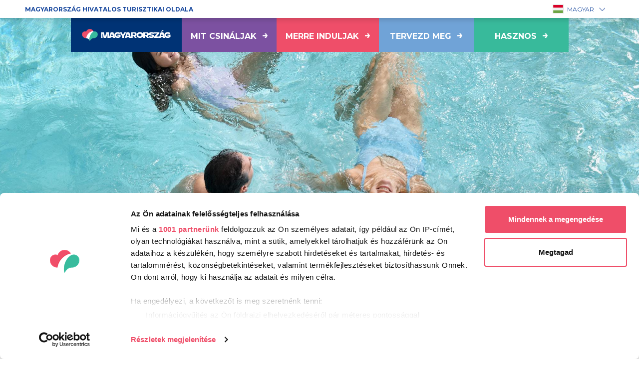

--- FILE ---
content_type: application/javascript; charset=UTF-8
request_url: https://csodasmagyarorszag.hu/polyfills.0d43971a54f0dbf8.js
body_size: 49741
content:
"use strict";(self.webpackChunkcsodasmagyarorszag=self.webpackChunkcsodasmagyarorszag||[]).push([[429],{51567:(a,l,t)=>{const r=":";class Pt extends Error{constructor(E){super(`No translation found for ${wt(E)}.`),this.parsedMessage=E,this.type="MissingTranslationError"}}const _t=function(I,...E){if(_t.translate){const H=_t.translate(I,E);I=H[0],E=H[1]}let j=Bt(I[0],I.raw[0]);for(let H=1;H<I.length;H++)j+=E[H-1]+Bt(I[H],I.raw[H]);return j},Ht=":";function Bt(I,E){return E.charAt(0)===Ht?I.substring(function Rt(I,E){for(let j=1,H=1;j<I.length;j++,H++)if("\\"===E[H])H++;else if(I[j]===r)return j;throw new Error(`Unterminated $localize metadata block in "${E}".`)}(I,E)+1):I}(()=>typeof globalThis<"u"&&globalThis||typeof global<"u"&&global||typeof window<"u"&&window||typeof self<"u"&&typeof WorkerGlobalScope<"u"&&self instanceof WorkerGlobalScope&&self)().$localize=_t,t(1615),t(70637),t(88480),t(72338),t(63193),t(73485),t(96274),t(50455),t(24593),t(42525),t(22957),t(71361),t(46338),t(25838),t(35749),t(64924)},64924:()=>{!function(T){const D=T.performance;function Z(Lt){D&&D.mark&&D.mark(Lt)}function G(Lt,dt){D&&D.measure&&D.measure(Lt,dt)}Z("Zone");const V=T.__Zone_symbol_prefix||"__zone_symbol__";function Q(Lt){return V+Lt}const lt=!0===T[Q("forceDuplicateZoneCheck")];if(T.Zone){if(lt||"function"!=typeof T.Zone.__symbol__)throw new Error("Zone already loaded.");return T.Zone}let it=(()=>{class Lt{constructor(P,L){this._parent=P,this._name=L?L.name||"unnamed":"<root>",this._properties=L&&L.properties||{},this._zoneDelegate=new xt(this,this._parent&&this._parent._zoneDelegate,L)}static assertZonePatched(){if(T.Promise!==Ut.ZoneAwarePromise)throw new Error("Zone.js has detected that ZoneAwarePromise `(window|global).Promise` has been overwritten.\nMost likely cause is that a Promise polyfill has been loaded after Zone.js (Polyfilling Promise api is not necessary when zone.js is loaded. If you must load one, do so before loading zone.js.)")}static get root(){let P=Lt.current;for(;P.parent;)P=P.parent;return P}static get current(){return Jt.zone}static get currentTask(){return er}static __load_patch(P,L,St=!1){if(Ut.hasOwnProperty(P)){if(!St&&lt)throw Error("Already loaded patch: "+P)}else if(!T["__Zone_disable_"+P]){const At="Zone:"+P;Z(At),Ut[P]=L(T,Lt,Zt),G(At,At)}}get parent(){return this._parent}get name(){return this._name}get(P){const L=this.getZoneWith(P);if(L)return L._properties[P]}getZoneWith(P){let L=this;for(;L;){if(L._properties.hasOwnProperty(P))return L;L=L._parent}return null}fork(P){if(!P)throw new Error("ZoneSpec required!");return this._zoneDelegate.fork(this,P)}wrap(P,L){if("function"!=typeof P)throw new Error("Expecting function got: "+P);const St=this._zoneDelegate.intercept(this,P,L),At=this;return function(){return At.runGuarded(St,this,arguments,L)}}run(P,L,St,At){Jt={parent:Jt,zone:this};try{return this._zoneDelegate.invoke(this,P,L,St,At)}finally{Jt=Jt.parent}}runGuarded(P,L=null,St,At){Jt={parent:Jt,zone:this};try{try{return this._zoneDelegate.invoke(this,P,L,St,At)}catch(rr){if(this._zoneDelegate.handleError(this,rr))throw rr}}finally{Jt=Jt.parent}}runTask(P,L,St){if(P.zone!=this)throw new Error("A task can only be run in the zone of creation! (Creation: "+(P.zone||$t).name+"; Execution: "+this.name+")");if(P.state===yt&&(P.type===tr||P.type===gt))return;const At=P.state!=at;At&&P._transitionTo(at,It),P.runCount++;const rr=er;er=P,Jt={parent:Jt,zone:this};try{P.type==gt&&P.data&&!P.data.isPeriodic&&(P.cancelFn=void 0);try{return this._zoneDelegate.invokeTask(this,P,L,St)}catch(k){if(this._zoneDelegate.handleError(this,k))throw k}}finally{P.state!==yt&&P.state!==ot&&(P.type==tr||P.data&&P.data.isPeriodic?At&&P._transitionTo(It,at):(P.runCount=0,this._updateTaskCount(P,-1),At&&P._transitionTo(yt,at,yt))),Jt=Jt.parent,er=rr}}scheduleTask(P){if(P.zone&&P.zone!==this){let St=this;for(;St;){if(St===P.zone)throw Error(`can not reschedule task to ${this.name} which is descendants of the original zone ${P.zone.name}`);St=St.parent}}P._transitionTo(Ot,yt);const L=[];P._zoneDelegates=L,P._zone=this;try{P=this._zoneDelegate.scheduleTask(this,P)}catch(St){throw P._transitionTo(ot,Ot,yt),this._zoneDelegate.handleError(this,St),St}return P._zoneDelegates===L&&this._updateTaskCount(P,1),P.state==Ot&&P._transitionTo(It,Ot),P}scheduleMicroTask(P,L,St,At){return this.scheduleTask(new ct(Mt,P,L,St,At,void 0))}scheduleMacroTask(P,L,St,At,rr){return this.scheduleTask(new ct(gt,P,L,St,At,rr))}scheduleEventTask(P,L,St,At,rr){return this.scheduleTask(new ct(tr,P,L,St,At,rr))}cancelTask(P){if(P.zone!=this)throw new Error("A task can only be cancelled in the zone of creation! (Creation: "+(P.zone||$t).name+"; Execution: "+this.name+")");P._transitionTo(bt,It,at);try{this._zoneDelegate.cancelTask(this,P)}catch(L){throw P._transitionTo(ot,bt),this._zoneDelegate.handleError(this,L),L}return this._updateTaskCount(P,-1),P._transitionTo(yt,bt),P.runCount=0,P}_updateTaskCount(P,L){const St=P._zoneDelegates;-1==L&&(P._zoneDelegates=null);for(let At=0;At<St.length;At++)St[At]._updateTaskCount(P.type,L)}}return Lt.__symbol__=Q,Lt})();const Et={name:"",onHasTask:(Lt,dt,P,L)=>Lt.hasTask(P,L),onScheduleTask:(Lt,dt,P,L)=>Lt.scheduleTask(P,L),onInvokeTask:(Lt,dt,P,L,St,At)=>Lt.invokeTask(P,L,St,At),onCancelTask:(Lt,dt,P,L)=>Lt.cancelTask(P,L)};class xt{constructor(dt,P,L){this._taskCounts={microTask:0,macroTask:0,eventTask:0},this.zone=dt,this._parentDelegate=P,this._forkZS=L&&(L&&L.onFork?L:P._forkZS),this._forkDlgt=L&&(L.onFork?P:P._forkDlgt),this._forkCurrZone=L&&(L.onFork?this.zone:P._forkCurrZone),this._interceptZS=L&&(L.onIntercept?L:P._interceptZS),this._interceptDlgt=L&&(L.onIntercept?P:P._interceptDlgt),this._interceptCurrZone=L&&(L.onIntercept?this.zone:P._interceptCurrZone),this._invokeZS=L&&(L.onInvoke?L:P._invokeZS),this._invokeDlgt=L&&(L.onInvoke?P:P._invokeDlgt),this._invokeCurrZone=L&&(L.onInvoke?this.zone:P._invokeCurrZone),this._handleErrorZS=L&&(L.onHandleError?L:P._handleErrorZS),this._handleErrorDlgt=L&&(L.onHandleError?P:P._handleErrorDlgt),this._handleErrorCurrZone=L&&(L.onHandleError?this.zone:P._handleErrorCurrZone),this._scheduleTaskZS=L&&(L.onScheduleTask?L:P._scheduleTaskZS),this._scheduleTaskDlgt=L&&(L.onScheduleTask?P:P._scheduleTaskDlgt),this._scheduleTaskCurrZone=L&&(L.onScheduleTask?this.zone:P._scheduleTaskCurrZone),this._invokeTaskZS=L&&(L.onInvokeTask?L:P._invokeTaskZS),this._invokeTaskDlgt=L&&(L.onInvokeTask?P:P._invokeTaskDlgt),this._invokeTaskCurrZone=L&&(L.onInvokeTask?this.zone:P._invokeTaskCurrZone),this._cancelTaskZS=L&&(L.onCancelTask?L:P._cancelTaskZS),this._cancelTaskDlgt=L&&(L.onCancelTask?P:P._cancelTaskDlgt),this._cancelTaskCurrZone=L&&(L.onCancelTask?this.zone:P._cancelTaskCurrZone),this._hasTaskZS=null,this._hasTaskDlgt=null,this._hasTaskDlgtOwner=null,this._hasTaskCurrZone=null;const St=L&&L.onHasTask;(St||P&&P._hasTaskZS)&&(this._hasTaskZS=St?L:Et,this._hasTaskDlgt=P,this._hasTaskDlgtOwner=this,this._hasTaskCurrZone=dt,L.onScheduleTask||(this._scheduleTaskZS=Et,this._scheduleTaskDlgt=P,this._scheduleTaskCurrZone=this.zone),L.onInvokeTask||(this._invokeTaskZS=Et,this._invokeTaskDlgt=P,this._invokeTaskCurrZone=this.zone),L.onCancelTask||(this._cancelTaskZS=Et,this._cancelTaskDlgt=P,this._cancelTaskCurrZone=this.zone))}fork(dt,P){return this._forkZS?this._forkZS.onFork(this._forkDlgt,this.zone,dt,P):new it(dt,P)}intercept(dt,P,L){return this._interceptZS?this._interceptZS.onIntercept(this._interceptDlgt,this._interceptCurrZone,dt,P,L):P}invoke(dt,P,L,St,At){return this._invokeZS?this._invokeZS.onInvoke(this._invokeDlgt,this._invokeCurrZone,dt,P,L,St,At):P.apply(L,St)}handleError(dt,P){return!this._handleErrorZS||this._handleErrorZS.onHandleError(this._handleErrorDlgt,this._handleErrorCurrZone,dt,P)}scheduleTask(dt,P){let L=P;if(this._scheduleTaskZS)this._hasTaskZS&&L._zoneDelegates.push(this._hasTaskDlgtOwner),L=this._scheduleTaskZS.onScheduleTask(this._scheduleTaskDlgt,this._scheduleTaskCurrZone,dt,P),L||(L=P);else if(P.scheduleFn)P.scheduleFn(P);else{if(P.type!=Mt)throw new Error("Task is missing scheduleFn.");Y(P)}return L}invokeTask(dt,P,L,St){return this._invokeTaskZS?this._invokeTaskZS.onInvokeTask(this._invokeTaskDlgt,this._invokeTaskCurrZone,dt,P,L,St):P.callback.apply(L,St)}cancelTask(dt,P){let L;if(this._cancelTaskZS)L=this._cancelTaskZS.onCancelTask(this._cancelTaskDlgt,this._cancelTaskCurrZone,dt,P);else{if(!P.cancelFn)throw Error("Task is not cancelable");L=P.cancelFn(P)}return L}hasTask(dt,P){try{this._hasTaskZS&&this._hasTaskZS.onHasTask(this._hasTaskDlgt,this._hasTaskCurrZone,dt,P)}catch(L){this.handleError(dt,L)}}_updateTaskCount(dt,P){const L=this._taskCounts,St=L[dt],At=L[dt]=St+P;if(At<0)throw new Error("More tasks executed then were scheduled.");0!=St&&0!=At||this.hasTask(this.zone,{microTask:L.microTask>0,macroTask:L.macroTask>0,eventTask:L.eventTask>0,change:dt})}}class ct{constructor(dt,P,L,St,At,rr){if(this._zone=null,this.runCount=0,this._zoneDelegates=null,this._state="notScheduled",this.type=dt,this.source=P,this.data=St,this.scheduleFn=At,this.cancelFn=rr,!L)throw new Error("callback is not defined");this.callback=L;const k=this;this.invoke=dt===tr&&St&&St.useG?ct.invokeTask:function(){return ct.invokeTask.call(T,k,this,arguments)}}static invokeTask(dt,P,L){dt||(dt=this),nr++;try{return dt.runCount++,dt.zone.runTask(dt,P,L)}finally{1==nr&&K(),nr--}}get zone(){return this._zone}get state(){return this._state}cancelScheduleRequest(){this._transitionTo(yt,Ot)}_transitionTo(dt,P,L){if(this._state!==P&&this._state!==L)throw new Error(`${this.type} '${this.source}': can not transition to '${dt}', expecting state '${P}'${L?" or '"+L+"'":""}, was '${this._state}'.`);this._state=dt,dt==yt&&(this._zoneDelegates=null)}toString(){return this.data&&typeof this.data.handleId<"u"?this.data.handleId.toString():Object.prototype.toString.call(this)}toJSON(){return{type:this.type,state:this.state,source:this.source,zone:this.zone.name,runCount:this.runCount}}}const vt=Q("setTimeout"),nt=Q("Promise"),et=Q("then");let j,I=[],E=!1;function H(Lt){if(j||T[nt]&&(j=T[nt].resolve(0)),j){let dt=j[et];dt||(dt=j.then),dt.call(j,Lt)}else T[vt](Lt,0)}function Y(Lt){0===nr&&0===I.length&&H(K),Lt&&I.push(Lt)}function K(){if(!E){for(E=!0;I.length;){const Lt=I;I=[];for(let dt=0;dt<Lt.length;dt++){const P=Lt[dt];try{P.zone.runTask(P,null,null)}catch(L){Zt.onUnhandledError(L)}}}Zt.microtaskDrainDone(),E=!1}}const $t={name:"NO ZONE"},yt="notScheduled",Ot="scheduling",It="scheduled",at="running",bt="canceling",ot="unknown",Mt="microTask",gt="macroTask",tr="eventTask",Ut={},Zt={symbol:Q,currentZoneFrame:()=>Jt,onUnhandledError:kt,microtaskDrainDone:kt,scheduleMicroTask:Y,showUncaughtError:()=>!it[Q("ignoreConsoleErrorUncaughtError")],patchEventTarget:()=>[],patchOnProperties:kt,patchMethod:()=>kt,bindArguments:()=>[],patchThen:()=>kt,patchMacroTask:()=>kt,patchEventPrototype:()=>kt,isIEOrEdge:()=>!1,getGlobalObjects:()=>{},ObjectDefineProperty:()=>kt,ObjectGetOwnPropertyDescriptor:()=>{},ObjectCreate:()=>{},ArraySlice:()=>[],patchClass:()=>kt,wrapWithCurrentZone:()=>kt,filterProperties:()=>[],attachOriginToPatched:()=>kt,_redefineProperty:()=>kt,patchCallbacks:()=>kt,nativeScheduleMicroTask:H};let Jt={parent:null,zone:new it(null,null)},er=null,nr=0;function kt(){}G("Zone","Zone"),T.Zone=it}(typeof window<"u"&&window||typeof self<"u"&&self||global);const a=Object.getOwnPropertyDescriptor,l=Object.defineProperty,t=Object.getPrototypeOf,r=Object.create,n=Array.prototype.slice,e="addEventListener",o="removeEventListener",s=Zone.__symbol__(e),i=Zone.__symbol__(o),u="true",f="false",v=Zone.__symbol__("");function c(T,D){return Zone.current.wrap(T,D)}function h(T,D,Z,G,V){return Zone.current.scheduleMacroTask(T,D,Z,G,V)}const d=Zone.__symbol__,p=typeof window<"u",y=p?window:void 0,g=p&&y||"object"==typeof self&&self||global,m="removeAttribute";function A(T,D){for(let Z=T.length-1;Z>=0;Z--)"function"==typeof T[Z]&&(T[Z]=c(T[Z],D+"_"+Z));return T}function x(T){return!T||!1!==T.writable&&!("function"==typeof T.get&&typeof T.set>"u")}const C=typeof WorkerGlobalScope<"u"&&self instanceof WorkerGlobalScope,S=!("nw"in g)&&typeof g.process<"u"&&"[object process]"==={}.toString.call(g.process),R=!S&&!C&&!(!p||!y.HTMLElement),M=typeof g.process<"u"&&"[object process]"==={}.toString.call(g.process)&&!C&&!(!p||!y.HTMLElement),$={},N=function(T){if(!(T=T||g.event))return;let D=$[T.type];D||(D=$[T.type]=d("ON_PROPERTY"+T.type));const Z=this||T.target||g,G=Z[D];let V;return R&&Z===y&&"error"===T.type?(V=G&&G.call(this,T.message,T.filename,T.lineno,T.colno,T.error),!0===V&&T.preventDefault()):(V=G&&G.apply(this,arguments),null!=V&&!V&&T.preventDefault()),V};function F(T,D,Z){let G=a(T,D);if(!G&&Z&&a(Z,D)&&(G={enumerable:!0,configurable:!0}),!G||!G.configurable)return;const V=d("on"+D+"patched");if(T.hasOwnProperty(V)&&T[V])return;delete G.writable,delete G.value;const Q=G.get,lt=G.set,it=D.slice(2);let Et=$[it];Et||(Et=$[it]=d("ON_PROPERTY"+it)),G.set=function(xt){let ct=this;!ct&&T===g&&(ct=g),ct&&("function"==typeof ct[Et]&&ct.removeEventListener(it,N),lt&&lt.call(ct,null),ct[Et]=xt,"function"==typeof xt&&ct.addEventListener(it,N,!1))},G.get=function(){let xt=this;if(!xt&&T===g&&(xt=g),!xt)return null;const ct=xt[Et];if(ct)return ct;if(Q){let vt=Q.call(this);if(vt)return G.set.call(this,vt),"function"==typeof xt[m]&&xt.removeAttribute(D),vt}return null},l(T,D,G),T[V]=!0}function z(T,D,Z){if(D)for(let G=0;G<D.length;G++)F(T,"on"+D[G],Z);else{const G=[];for(const V in T)"on"==V.slice(0,2)&&G.push(V);for(let V=0;V<G.length;V++)F(T,G[V],Z)}}const b=d("originalInstance");function B(T){const D=g[T];if(!D)return;g[d(T)]=D,g[T]=function(){const V=A(arguments,T);switch(V.length){case 0:this[b]=new D;break;case 1:this[b]=new D(V[0]);break;case 2:this[b]=new D(V[0],V[1]);break;case 3:this[b]=new D(V[0],V[1],V[2]);break;case 4:this[b]=new D(V[0],V[1],V[2],V[3]);break;default:throw new Error("Arg list too long.")}},J(g[T],D);const Z=new D(function(){});let G;for(G in Z)"XMLHttpRequest"===T&&"responseBlob"===G||function(V){"function"==typeof Z[V]?g[T].prototype[V]=function(){return this[b][V].apply(this[b],arguments)}:l(g[T].prototype,V,{set:function(Q){"function"==typeof Q?(this[b][V]=c(Q,T+"."+V),J(this[b][V],Q)):this[b][V]=Q},get:function(){return this[b][V]}})}(G);for(G in D)"prototype"!==G&&D.hasOwnProperty(G)&&(g[T][G]=D[G])}function U(T,D,Z){let G=T;for(;G&&!G.hasOwnProperty(D);)G=t(G);!G&&T[D]&&(G=T);const V=d(D);let Q=null;if(G&&(!(Q=G[V])||!G.hasOwnProperty(V))&&(Q=G[V]=G[D],x(G&&a(G,D)))){const it=Z(Q,V,D);G[D]=function(){return it(this,arguments)},J(G[D],Q)}return Q}function X(T,D,Z){let G=null;function V(Q){const lt=Q.data;return lt.args[lt.cbIdx]=function(){Q.invoke.apply(this,arguments)},G.apply(lt.target,lt.args),Q}G=U(T,D,Q=>function(lt,it){const Et=Z(lt,it);return Et.cbIdx>=0&&"function"==typeof it[Et.cbIdx]?h(Et.name,it[Et.cbIdx],Et,V):Q.apply(lt,it)})}function J(T,D){T[d("OriginalDelegate")]=D}let _=!1,q=!1;function w(){if(_)return q;_=!0;try{const T=y.navigator.userAgent;(-1!==T.indexOf("MSIE ")||-1!==T.indexOf("Trident/")||-1!==T.indexOf("Edge/"))&&(q=!0)}catch{}return q}Zone.__load_patch("ZoneAwarePromise",(T,D,Z)=>{const G=Object.getOwnPropertyDescriptor,V=Object.defineProperty,lt=Z.symbol,it=[],Et=!0===T[lt("DISABLE_WRAPPING_UNCAUGHT_PROMISE_REJECTION")],xt=lt("Promise"),ct=lt("then"),vt="__creationTrace__";Z.onUnhandledError=k=>{if(Z.showUncaughtError()){const tt=k&&k.rejection;tt?console.error("Unhandled Promise rejection:",tt instanceof Error?tt.message:tt,"; Zone:",k.zone.name,"; Task:",k.task&&k.task.source,"; Value:",tt,tt instanceof Error?tt.stack:void 0):console.error(k)}},Z.microtaskDrainDone=()=>{for(;it.length;){const k=it.shift();try{k.zone.runGuarded(()=>{throw k.throwOriginal?k.rejection:k})}catch(tt){et(tt)}}};const nt=lt("unhandledPromiseRejectionHandler");function et(k){Z.onUnhandledError(k);try{const tt=D[nt];"function"==typeof tt&&tt.call(this,k)}catch{}}function I(k){return k&&k.then}function E(k){return k}function j(k){return P.reject(k)}const H=lt("state"),Y=lt("value"),K=lt("finally"),$t=lt("parentPromiseValue"),yt=lt("parentPromiseState"),Ot="Promise.then",It=null,at=!0,bt=!1,ot=0;function Mt(k,tt){return W=>{try{Zt(k,tt,W)}catch(rt){Zt(k,!1,rt)}}}const gt=function(){let k=!1;return function(W){return function(){k||(k=!0,W.apply(null,arguments))}}},tr="Promise resolved with itself",Ut=lt("currentTaskTrace");function Zt(k,tt,W){const rt=gt();if(k===W)throw new TypeError(tr);if(k[H]===It){let mt=null;try{("object"==typeof W||"function"==typeof W)&&(mt=W&&W.then)}catch(Tt){return rt(()=>{Zt(k,!1,Tt)})(),k}if(tt!==bt&&W instanceof P&&W.hasOwnProperty(H)&&W.hasOwnProperty(Y)&&W[H]!==It)er(W),Zt(k,W[H],W[Y]);else if(tt!==bt&&"function"==typeof mt)try{mt.call(W,rt(Mt(k,tt)),rt(Mt(k,!1)))}catch(Tt){rt(()=>{Zt(k,!1,Tt)})()}else{k[H]=tt;const Tt=k[Y];if(k[Y]=W,k[K]===K&&tt===at&&(k[H]=k[yt],k[Y]=k[$t]),tt===bt&&W instanceof Error){const ht=D.currentTask&&D.currentTask.data&&D.currentTask.data[vt];ht&&V(W,Ut,{configurable:!0,enumerable:!1,writable:!0,value:ht})}for(let ht=0;ht<Tt.length;)nr(k,Tt[ht++],Tt[ht++],Tt[ht++],Tt[ht++]);if(0==Tt.length&&tt==bt){k[H]=ot;let ht=W;try{throw new Error("Uncaught (in promise): "+function Q(k){return k&&k.toString===Object.prototype.toString?(k.constructor&&k.constructor.name||"")+": "+JSON.stringify(k):k?k.toString():Object.prototype.toString.call(k)}(W)+(W&&W.stack?"\n"+W.stack:""))}catch(Nt){ht=Nt}Et&&(ht.throwOriginal=!0),ht.rejection=W,ht.promise=k,ht.zone=D.current,ht.task=D.currentTask,it.push(ht),Z.scheduleMicroTask()}}}return k}const Jt=lt("rejectionHandledHandler");function er(k){if(k[H]===ot){try{const tt=D[Jt];tt&&"function"==typeof tt&&tt.call(this,{rejection:k[Y],promise:k})}catch{}k[H]=bt;for(let tt=0;tt<it.length;tt++)k===it[tt].promise&&it.splice(tt,1)}}function nr(k,tt,W,rt,mt){er(k);const Tt=k[H],ht=Tt?"function"==typeof rt?rt:E:"function"==typeof mt?mt:j;tt.scheduleMicroTask(Ot,()=>{try{const Nt=k[Y],Dt=!!W&&K===W[K];Dt&&(W[$t]=Nt,W[yt]=Tt);const jt=tt.run(ht,void 0,Dt&&ht!==j&&ht!==E?[]:[Nt]);Zt(W,!0,jt)}catch(Nt){Zt(W,!1,Nt)}},W)}const Lt=function(){},dt=T.AggregateError;class P{static toString(){return"function ZoneAwarePromise() { [native code] }"}static resolve(tt){return Zt(new this(null),at,tt)}static reject(tt){return Zt(new this(null),bt,tt)}static any(tt){if(!tt||"function"!=typeof tt[Symbol.iterator])return Promise.reject(new dt([],"All promises were rejected"));const W=[];let rt=0;try{for(let ht of tt)rt++,W.push(P.resolve(ht))}catch{return Promise.reject(new dt([],"All promises were rejected"))}if(0===rt)return Promise.reject(new dt([],"All promises were rejected"));let mt=!1;const Tt=[];return new P((ht,Nt)=>{for(let Dt=0;Dt<W.length;Dt++)W[Dt].then(jt=>{mt||(mt=!0,ht(jt))},jt=>{Tt.push(jt),rt--,0===rt&&(mt=!0,Nt(new dt(Tt,"All promises were rejected")))})})}static race(tt){let W,rt,mt=new this((Nt,Dt)=>{W=Nt,rt=Dt});function Tt(Nt){W(Nt)}function ht(Nt){rt(Nt)}for(let Nt of tt)I(Nt)||(Nt=this.resolve(Nt)),Nt.then(Tt,ht);return mt}static all(tt){return P.allWithCallback(tt)}static allSettled(tt){return(this&&this.prototype instanceof P?this:P).allWithCallback(tt,{thenCallback:rt=>({status:"fulfilled",value:rt}),errorCallback:rt=>({status:"rejected",reason:rt})})}static allWithCallback(tt,W){let rt,mt,Tt=new this((jt,Wt)=>{rt=jt,mt=Wt}),ht=2,Nt=0;const Dt=[];for(let jt of tt){I(jt)||(jt=this.resolve(jt));const Wt=Nt;try{jt.then(Kt=>{Dt[Wt]=W?W.thenCallback(Kt):Kt,ht--,0===ht&&rt(Dt)},Kt=>{W?(Dt[Wt]=W.errorCallback(Kt),ht--,0===ht&&rt(Dt)):mt(Kt)})}catch(Kt){mt(Kt)}ht++,Nt++}return ht-=2,0===ht&&rt(Dt),Tt}constructor(tt){const W=this;if(!(W instanceof P))throw new Error("Must be an instanceof Promise.");W[H]=It,W[Y]=[];try{const rt=gt();tt&&tt(rt(Mt(W,at)),rt(Mt(W,bt)))}catch(rt){Zt(W,!1,rt)}}get[Symbol.toStringTag](){return"Promise"}get[Symbol.species](){return P}then(tt,W){var rt;let mt=null===(rt=this.constructor)||void 0===rt?void 0:rt[Symbol.species];(!mt||"function"!=typeof mt)&&(mt=this.constructor||P);const Tt=new mt(Lt),ht=D.current;return this[H]==It?this[Y].push(ht,Tt,tt,W):nr(this,ht,Tt,tt,W),Tt}catch(tt){return this.then(null,tt)}finally(tt){var W;let rt=null===(W=this.constructor)||void 0===W?void 0:W[Symbol.species];(!rt||"function"!=typeof rt)&&(rt=P);const mt=new rt(Lt);mt[K]=K;const Tt=D.current;return this[H]==It?this[Y].push(Tt,mt,tt,tt):nr(this,Tt,mt,tt,tt),mt}}P.resolve=P.resolve,P.reject=P.reject,P.race=P.race,P.all=P.all;const L=T[xt]=T.Promise;T.Promise=P;const St=lt("thenPatched");function At(k){const tt=k.prototype,W=G(tt,"then");if(W&&(!1===W.writable||!W.configurable))return;const rt=tt.then;tt[ct]=rt,k.prototype.then=function(mt,Tt){return new P((Nt,Dt)=>{rt.call(this,Nt,Dt)}).then(mt,Tt)},k[St]=!0}return Z.patchThen=At,L&&(At(L),U(T,"fetch",k=>function rr(k){return function(tt,W){let rt=k.apply(tt,W);if(rt instanceof P)return rt;let mt=rt.constructor;return mt[St]||At(mt),rt}}(k))),Promise[D.__symbol__("uncaughtPromiseErrors")]=it,P}),Zone.__load_patch("toString",T=>{const D=Function.prototype.toString,Z=d("OriginalDelegate"),G=d("Promise"),V=d("Error"),Q=function(){if("function"==typeof this){const xt=this[Z];if(xt)return"function"==typeof xt?D.call(xt):Object.prototype.toString.call(xt);if(this===Promise){const ct=T[G];if(ct)return D.call(ct)}if(this===Error){const ct=T[V];if(ct)return D.call(ct)}}return D.call(this)};Q[Z]=D,Function.prototype.toString=Q;const lt=Object.prototype.toString;Object.prototype.toString=function(){return"function"==typeof Promise&&this instanceof Promise?"[object Promise]":lt.call(this)}});let ft=!1;if(typeof window<"u")try{const T=Object.defineProperty({},"passive",{get:function(){ft=!0}});window.addEventListener("test",T,T),window.removeEventListener("test",T,T)}catch{ft=!1}const st={useG:!0},pt={},Rt={},Pt=new RegExp("^"+v+"(\\w+)(true|false)$"),Gt=d("propagationStopped");function Qt(T,D){const Z=(D?D(T):T)+f,G=(D?D(T):T)+u,V=v+Z,Q=v+G;pt[T]={},pt[T][f]=V,pt[T][u]=Q}function Vt(T,D,Z,G){const V=G&&G.add||e,Q=G&&G.rm||o,lt=G&&G.listeners||"eventListeners",it=G&&G.rmAll||"removeAllListeners",Et=d(V),xt="."+V+":",ct="prependListener",vt="."+ct+":",nt=function(Y,K,$t){if(Y.isRemoved)return;const yt=Y.callback;let Ot;"object"==typeof yt&&yt.handleEvent&&(Y.callback=at=>yt.handleEvent(at),Y.originalDelegate=yt);try{Y.invoke(Y,K,[$t])}catch(at){Ot=at}const It=Y.options;return It&&"object"==typeof It&&It.once&&K[Q].call(K,$t.type,Y.originalDelegate?Y.originalDelegate:Y.callback,It),Ot};function et(Y,K,$t){if(!(K=K||T.event))return;const yt=Y||K.target||T,Ot=yt[pt[K.type][$t?u:f]];if(Ot){const It=[];if(1===Ot.length){const at=nt(Ot[0],yt,K);at&&It.push(at)}else{const at=Ot.slice();for(let bt=0;bt<at.length&&(!K||!0!==K[Gt]);bt++){const ot=nt(at[bt],yt,K);ot&&It.push(ot)}}if(1===It.length)throw It[0];for(let at=0;at<It.length;at++){const bt=It[at];D.nativeScheduleMicroTask(()=>{throw bt})}}}const I=function(Y){return et(this,Y,!1)},E=function(Y){return et(this,Y,!0)};function j(Y,K){if(!Y)return!1;let $t=!0;K&&void 0!==K.useG&&($t=K.useG);const yt=K&&K.vh;let Ot=!0;K&&void 0!==K.chkDup&&(Ot=K.chkDup);let It=!1;K&&void 0!==K.rt&&(It=K.rt);let at=Y;for(;at&&!at.hasOwnProperty(V);)at=t(at);if(!at&&Y[V]&&(at=Y),!at||at[Et])return!1;const bt=K&&K.eventNameToString,ot={},Mt=at[Et]=at[V],gt=at[d(Q)]=at[Q],tr=at[d(lt)]=at[lt],Ut=at[d(it)]=at[it];let Zt;K&&K.prepend&&(Zt=at[d(K.prepend)]=at[K.prepend]);const P=$t?function(W){if(!ot.isExisting)return Mt.call(ot.target,ot.eventName,ot.capture?E:I,ot.options)}:function(W){return Mt.call(ot.target,ot.eventName,W.invoke,ot.options)},L=$t?function(W){if(!W.isRemoved){const rt=pt[W.eventName];let mt;rt&&(mt=rt[W.capture?u:f]);const Tt=mt&&W.target[mt];if(Tt)for(let ht=0;ht<Tt.length;ht++)if(Tt[ht]===W){Tt.splice(ht,1),W.isRemoved=!0,0===Tt.length&&(W.allRemoved=!0,W.target[mt]=null);break}}if(W.allRemoved)return gt.call(W.target,W.eventName,W.capture?E:I,W.options)}:function(W){return gt.call(W.target,W.eventName,W.invoke,W.options)},At=K&&K.diff?K.diff:function(W,rt){const mt=typeof rt;return"function"===mt&&W.callback===rt||"object"===mt&&W.originalDelegate===rt},rr=Zone[d("UNPATCHED_EVENTS")],k=T[d("PASSIVE_EVENTS")],tt=function(W,rt,mt,Tt,ht=!1,Nt=!1){return function(){const Dt=this||T;let jt=arguments[0];K&&K.transferEventName&&(jt=K.transferEventName(jt));let Wt=arguments[1];if(!Wt)return W.apply(this,arguments);if(S&&"uncaughtException"===jt)return W.apply(this,arguments);let Kt=!1;if("function"!=typeof Wt){if(!Wt.handleEvent)return W.apply(this,arguments);Kt=!0}if(yt&&!yt(W,Wt,Dt,arguments))return;const ir=ft&&!!k&&-1!==k.indexOf(jt),ar=function Jt(W,rt){return!ft&&"object"==typeof W&&W?!!W.capture:ft&&rt?"boolean"==typeof W?{capture:W,passive:!0}:W?"object"==typeof W&&!1!==W.passive?Object.assign(Object.assign({},W),{passive:!0}):W:{passive:!0}:W}(arguments[2],ir);if(rr)for(let lr=0;lr<rr.length;lr++)if(jt===rr[lr])return ir?W.call(Dt,jt,Wt,ar):W.apply(this,arguments);const dr=!!ar&&("boolean"==typeof ar||ar.capture),gr=!(!ar||"object"!=typeof ar)&&ar.once,Er=Zone.current;let hr=pt[jt];hr||(Qt(jt,bt),hr=pt[jt]);const pr=hr[dr?u:f];let cr,vr=Dt[pr],yr=!1;if(vr){if(yr=!0,Ot)for(let lr=0;lr<vr.length;lr++)if(At(vr[lr],Wt))return}else vr=Dt[pr]=[];const mr=Dt.constructor.name,xr=Rt[mr];xr&&(cr=xr[jt]),cr||(cr=mr+rt+(bt?bt(jt):jt)),ot.options=ar,gr&&(ot.options.once=!1),ot.target=Dt,ot.capture=dr,ot.eventName=jt,ot.isExisting=yr;const fr=$t?st:void 0;fr&&(fr.taskData=ot);const ur=Er.scheduleEventTask(cr,Wt,fr,mt,Tt);return ot.target=null,fr&&(fr.taskData=null),gr&&(ar.once=!0),!ft&&"boolean"==typeof ur.options||(ur.options=ar),ur.target=Dt,ur.capture=dr,ur.eventName=jt,Kt&&(ur.originalDelegate=Wt),Nt?vr.unshift(ur):vr.push(ur),ht?Dt:void 0}};return at[V]=tt(Mt,xt,P,L,It),Zt&&(at[ct]=tt(Zt,vt,function(W){return Zt.call(ot.target,ot.eventName,W.invoke,ot.options)},L,It,!0)),at[Q]=function(){const W=this||T;let rt=arguments[0];K&&K.transferEventName&&(rt=K.transferEventName(rt));const mt=arguments[2],Tt=!!mt&&("boolean"==typeof mt||mt.capture),ht=arguments[1];if(!ht)return gt.apply(this,arguments);if(yt&&!yt(gt,ht,W,arguments))return;const Nt=pt[rt];let Dt;Nt&&(Dt=Nt[Tt?u:f]);const jt=Dt&&W[Dt];if(jt)for(let Wt=0;Wt<jt.length;Wt++){const Kt=jt[Wt];if(At(Kt,ht))return jt.splice(Wt,1),Kt.isRemoved=!0,0===jt.length&&(Kt.allRemoved=!0,W[Dt]=null,"string"==typeof rt)&&(W[v+"ON_PROPERTY"+rt]=null),Kt.zone.cancelTask(Kt),It?W:void 0}return gt.apply(this,arguments)},at[lt]=function(){const W=this||T;let rt=arguments[0];K&&K.transferEventName&&(rt=K.transferEventName(rt));const mt=[],Tt=Ft(W,bt?bt(rt):rt);for(let ht=0;ht<Tt.length;ht++){const Nt=Tt[ht];mt.push(Nt.originalDelegate?Nt.originalDelegate:Nt.callback)}return mt},at[it]=function(){const W=this||T;let rt=arguments[0];if(rt){K&&K.transferEventName&&(rt=K.transferEventName(rt));const mt=pt[rt];if(mt){const Nt=W[mt[f]],Dt=W[mt[u]];if(Nt){const jt=Nt.slice();for(let Wt=0;Wt<jt.length;Wt++){const Kt=jt[Wt];this[Q].call(this,rt,Kt.originalDelegate?Kt.originalDelegate:Kt.callback,Kt.options)}}if(Dt){const jt=Dt.slice();for(let Wt=0;Wt<jt.length;Wt++){const Kt=jt[Wt];this[Q].call(this,rt,Kt.originalDelegate?Kt.originalDelegate:Kt.callback,Kt.options)}}}}else{const mt=Object.keys(W);for(let Tt=0;Tt<mt.length;Tt++){const Nt=Pt.exec(mt[Tt]);let Dt=Nt&&Nt[1];Dt&&"removeListener"!==Dt&&this[it].call(this,Dt)}this[it].call(this,"removeListener")}if(It)return this},J(at[V],Mt),J(at[Q],gt),Ut&&J(at[it],Ut),tr&&J(at[lt],tr),!0}let H=[];for(let Y=0;Y<Z.length;Y++)H[Y]=j(Z[Y],G);return H}function Ft(T,D){if(!D){const Q=[];for(let lt in T){const it=Pt.exec(lt);let Et=it&&it[1];if(Et&&(!D||Et===D)){const xt=T[lt];if(xt)for(let ct=0;ct<xt.length;ct++)Q.push(xt[ct])}}return Q}let Z=pt[D];Z||(Qt(D),Z=pt[D]);const G=T[Z[f]],V=T[Z[u]];return G?V?G.concat(V):G.slice():V?V.slice():[]}function Ct(T,D){const Z=T.Event;Z&&Z.prototype&&D.patchMethod(Z.prototype,"stopImmediatePropagation",G=>function(V,Q){V[Gt]=!0,G&&G.apply(V,Q)})}function wt(T,D,Z,G,V){const Q=Zone.__symbol__(G);if(D[Q])return;const lt=D[Q]=D[G];D[G]=function(it,Et,xt){return Et&&Et.prototype&&V.forEach(function(ct){const vt=`${Z}.${G}::`+ct,nt=Et.prototype;try{if(nt.hasOwnProperty(ct)){const et=T.ObjectGetOwnPropertyDescriptor(nt,ct);et&&et.value?(et.value=T.wrapWithCurrentZone(et.value,vt),T._redefineProperty(Et.prototype,ct,et)):nt[ct]&&(nt[ct]=T.wrapWithCurrentZone(nt[ct],vt))}else nt[ct]&&(nt[ct]=T.wrapWithCurrentZone(nt[ct],vt))}catch{}}),lt.call(D,it,Et,xt)},T.attachOriginToPatched(D[G],lt)}function Yt(T,D,Z){if(!Z||0===Z.length)return D;const G=Z.filter(Q=>Q.target===T);if(!G||0===G.length)return D;const V=G[0].ignoreProperties;return D.filter(Q=>-1===V.indexOf(Q))}function Xt(T,D,Z,G){T&&z(T,Yt(T,D,Z),G)}function zt(T){return Object.getOwnPropertyNames(T).filter(D=>D.startsWith("on")&&D.length>2).map(D=>D.substring(2))}Zone.__load_patch("util",(T,D,Z)=>{const G=zt(T);Z.patchOnProperties=z,Z.patchMethod=U,Z.bindArguments=A,Z.patchMacroTask=X;const V=D.__symbol__("BLACK_LISTED_EVENTS"),Q=D.__symbol__("UNPATCHED_EVENTS");T[Q]&&(T[V]=T[Q]),T[V]&&(D[V]=D[Q]=T[V]),Z.patchEventPrototype=Ct,Z.patchEventTarget=Vt,Z.isIEOrEdge=w,Z.ObjectDefineProperty=l,Z.ObjectGetOwnPropertyDescriptor=a,Z.ObjectCreate=r,Z.ArraySlice=n,Z.patchClass=B,Z.wrapWithCurrentZone=c,Z.filterProperties=Yt,Z.attachOriginToPatched=J,Z._redefineProperty=Object.defineProperty,Z.patchCallbacks=wt,Z.getGlobalObjects=()=>({globalSources:Rt,zoneSymbolEventNames:pt,eventNames:G,isBrowser:R,isMix:M,isNode:S,TRUE_STR:u,FALSE_STR:f,ZONE_SYMBOL_PREFIX:v,ADD_EVENT_LISTENER_STR:e,REMOVE_EVENT_LISTENER_STR:o})});const _t=d("zoneTask");function Ht(T,D,Z,G){let V=null,Q=null;Z+=G;const lt={};function it(xt){const ct=xt.data;return ct.args[0]=function(){return xt.invoke.apply(this,arguments)},ct.handleId=V.apply(T,ct.args),xt}function Et(xt){return Q.call(T,xt.data.handleId)}V=U(T,D+=G,xt=>function(ct,vt){if("function"==typeof vt[0]){const nt={isPeriodic:"Interval"===G,delay:"Timeout"===G||"Interval"===G?vt[1]||0:void 0,args:vt},et=vt[0];vt[0]=function(){try{return et.apply(this,arguments)}finally{nt.isPeriodic||("number"==typeof nt.handleId?delete lt[nt.handleId]:nt.handleId&&(nt.handleId[_t]=null))}};const I=h(D,vt[0],nt,it,Et);if(!I)return I;const E=I.data.handleId;return"number"==typeof E?lt[E]=I:E&&(E[_t]=I),E&&E.ref&&E.unref&&"function"==typeof E.ref&&"function"==typeof E.unref&&(I.ref=E.ref.bind(E),I.unref=E.unref.bind(E)),"number"==typeof E||E?E:I}return xt.apply(T,vt)}),Q=U(T,Z,xt=>function(ct,vt){const nt=vt[0];let et;"number"==typeof nt?et=lt[nt]:(et=nt&&nt[_t],et||(et=nt)),et&&"string"==typeof et.type?"notScheduled"!==et.state&&(et.cancelFn&&et.data.isPeriodic||0===et.runCount)&&("number"==typeof nt?delete lt[nt]:nt&&(nt[_t]=null),et.zone.cancelTask(et)):xt.apply(T,vt)})}Zone.__load_patch("legacy",T=>{const D=T[Zone.__symbol__("legacyPatch")];D&&D()}),Zone.__load_patch("queueMicrotask",(T,D,Z)=>{Z.patchMethod(T,"queueMicrotask",G=>function(V,Q){D.current.scheduleMicroTask("queueMicrotask",Q[0])})}),Zone.__load_patch("timers",T=>{const D="set",Z="clear";Ht(T,D,Z,"Timeout"),Ht(T,D,Z,"Interval"),Ht(T,D,Z,"Immediate")}),Zone.__load_patch("requestAnimationFrame",T=>{Ht(T,"request","cancel","AnimationFrame"),Ht(T,"mozRequest","mozCancel","AnimationFrame"),Ht(T,"webkitRequest","webkitCancel","AnimationFrame")}),Zone.__load_patch("blocking",(T,D)=>{const Z=["alert","prompt","confirm"];for(let G=0;G<Z.length;G++)U(T,Z[G],(Q,lt,it)=>function(Et,xt){return D.current.run(Q,T,xt,it)})}),Zone.__load_patch("EventTarget",(T,D,Z)=>{(function sr(T,D){D.patchEventPrototype(T,D)})(T,Z),function or(T,D){if(Zone[D.symbol("patchEventTarget")])return;const{eventNames:Z,zoneSymbolEventNames:G,TRUE_STR:V,FALSE_STR:Q,ZONE_SYMBOL_PREFIX:lt}=D.getGlobalObjects();for(let Et=0;Et<Z.length;Et++){const xt=Z[Et],nt=lt+(xt+Q),et=lt+(xt+V);G[xt]={},G[xt][Q]=nt,G[xt][V]=et}const it=T.EventTarget;it&&it.prototype&&D.patchEventTarget(T,D,[it&&it.prototype])}(T,Z);const G=T.XMLHttpRequestEventTarget;G&&G.prototype&&Z.patchEventTarget(T,Z,[G.prototype])}),Zone.__load_patch("MutationObserver",(T,D,Z)=>{B("MutationObserver"),B("WebKitMutationObserver")}),Zone.__load_patch("IntersectionObserver",(T,D,Z)=>{B("IntersectionObserver")}),Zone.__load_patch("FileReader",(T,D,Z)=>{B("FileReader")}),Zone.__load_patch("on_property",(T,D,Z)=>{!function qt(T,D){if(S&&!M||Zone[T.symbol("patchEvents")])return;const Z=D.__Zone_ignore_on_properties;let G=[];if(R){const V=window;G=G.concat(["Document","SVGElement","Element","HTMLElement","HTMLBodyElement","HTMLMediaElement","HTMLFrameSetElement","HTMLFrameElement","HTMLIFrameElement","HTMLMarqueeElement","Worker"]);const Q=function ut(){try{const T=y.navigator.userAgent;if(-1!==T.indexOf("MSIE ")||-1!==T.indexOf("Trident/"))return!0}catch{}return!1}()?[{target:V,ignoreProperties:["error"]}]:[];Xt(V,zt(V),Z&&Z.concat(Q),t(V))}G=G.concat(["XMLHttpRequest","XMLHttpRequestEventTarget","IDBIndex","IDBRequest","IDBOpenDBRequest","IDBDatabase","IDBTransaction","IDBCursor","WebSocket"]);for(let V=0;V<G.length;V++){const Q=D[G[V]];Q&&Q.prototype&&Xt(Q.prototype,zt(Q.prototype),Z)}}(Z,T)}),Zone.__load_patch("customElements",(T,D,Z)=>{!function Bt(T,D){const{isBrowser:Z,isMix:G}=D.getGlobalObjects();(Z||G)&&T.customElements&&"customElements"in T&&D.patchCallbacks(D,T.customElements,"customElements","define",["connectedCallback","disconnectedCallback","adoptedCallback","attributeChangedCallback"])}(T,Z)}),Zone.__load_patch("XHR",(T,D)=>{!function Et(xt){const ct=xt.XMLHttpRequest;if(!ct)return;const vt=ct.prototype;let et=vt[s],I=vt[i];if(!et){const ot=xt.XMLHttpRequestEventTarget;if(ot){const Mt=ot.prototype;et=Mt[s],I=Mt[i]}}const E="readystatechange",j="scheduled";function H(ot){const Mt=ot.data,gt=Mt.target;gt[Q]=!1,gt[it]=!1;const tr=gt[V];et||(et=gt[s],I=gt[i]),tr&&I.call(gt,E,tr);const Ut=gt[V]=()=>{if(gt.readyState===gt.DONE)if(!Mt.aborted&&gt[Q]&&ot.state===j){const Jt=gt[D.__symbol__("loadfalse")];if(0!==gt.status&&Jt&&Jt.length>0){const er=ot.invoke;ot.invoke=function(){const nr=gt[D.__symbol__("loadfalse")];for(let kt=0;kt<nr.length;kt++)nr[kt]===ot&&nr.splice(kt,1);!Mt.aborted&&ot.state===j&&er.call(ot)},Jt.push(ot)}else ot.invoke()}else!Mt.aborted&&!1===gt[Q]&&(gt[it]=!0)};return et.call(gt,E,Ut),gt[Z]||(gt[Z]=ot),at.apply(gt,Mt.args),gt[Q]=!0,ot}function Y(){}function K(ot){const Mt=ot.data;return Mt.aborted=!0,bt.apply(Mt.target,Mt.args)}const $t=U(vt,"open",()=>function(ot,Mt){return ot[G]=0==Mt[2],ot[lt]=Mt[1],$t.apply(ot,Mt)}),Ot=d("fetchTaskAborting"),It=d("fetchTaskScheduling"),at=U(vt,"send",()=>function(ot,Mt){if(!0===D.current[It]||ot[G])return at.apply(ot,Mt);{const gt={target:ot,url:ot[lt],isPeriodic:!1,args:Mt,aborted:!1},tr=h("XMLHttpRequest.send",Y,gt,H,K);ot&&!0===ot[it]&&!gt.aborted&&tr.state===j&&tr.invoke()}}),bt=U(vt,"abort",()=>function(ot,Mt){const gt=function nt(ot){return ot[Z]}(ot);if(gt&&"string"==typeof gt.type){if(null==gt.cancelFn||gt.data&&gt.data.aborted)return;gt.zone.cancelTask(gt)}else if(!0===D.current[Ot])return bt.apply(ot,Mt)})}(T);const Z=d("xhrTask"),G=d("xhrSync"),V=d("xhrListener"),Q=d("xhrScheduled"),lt=d("xhrURL"),it=d("xhrErrorBeforeScheduled")}),Zone.__load_patch("geolocation",T=>{T.navigator&&T.navigator.geolocation&&function O(T,D){const Z=T.constructor.name;for(let G=0;G<D.length;G++){const V=D[G],Q=T[V];if(Q){if(!x(a(T,V)))continue;T[V]=(it=>{const Et=function(){return it.apply(this,A(arguments,Z+"."+V))};return J(Et,it),Et})(Q)}}}(T.navigator.geolocation,["getCurrentPosition","watchPosition"])}),Zone.__load_patch("PromiseRejectionEvent",(T,D)=>{function Z(G){return function(V){Ft(T,G).forEach(lt=>{const it=T.PromiseRejectionEvent;if(it){const Et=new it(G,{promise:V.promise,reason:V.rejection});lt.invoke(Et)}})}}T.PromiseRejectionEvent&&(D[d("unhandledPromiseRejectionHandler")]=Z("unhandledrejection"),D[d("rejectionHandledHandler")]=Z("rejectionhandled"))})},42525:(a,l,t)=>{t(19285),t(65019),t(34561),t(77964),t(39885),t(75076),t(94188),t(43815),t(34466),t(46126),t(98282),t(75073),t(86828),t(50052),t(5965),t(31510),t(65511),t(38350),t(20346),t(20970),t(84121),t(76496),t(40222),t(45446),t(44116),t(56062),t(82516),t(11277),t(40403),t(3458),t(83277),t(89382),t(29296),t(32955),t(3033),t(28606),t(69362),t(54145),t(67250),t(3119);var r=t(36281);a.exports=r.Array},24593:(a,l,t)=>{t(95488),t(43521),t(38987),t(50805),t(98175),t(90407),t(58378),t(44922);var r=t(36281);a.exports=r.Date},88480:(a,l,t)=>{t(86741),t(48530),t(39667);var r=t(36281);a.exports=r.Function},71361:(a,l,t)=>{t(20346),t(49255),t(46231),t(67250),t(3119);var r=t(36281);a.exports=r.Map},96274:(a,l,t)=>{t(29932),t(74859),t(68419),t(52383),t(13525),t(45900),t(13814),t(54009),t(76925),t(35777),t(54645),t(59949),t(29691),t(83891),t(64322),t(34645),t(46387),t(15040);var r=t(36281);a.exports=r.Math},73485:(a,l,t)=>{t(58252),t(21979),t(89670),t(79669),t(96546),t(31455),t(53867),t(11172),t(89971),t(30593),t(92822),t(36992),t(2979);var r=t(36281);a.exports=r.Number},70637:(a,l,t)=>{t(70183),t(7790),t(7678),t(92997),t(90785),t(73045),t(49302),t(16472),t(99202),t(44655),t(53552),t(44679),t(54852),t(5749),t(76102),t(99500),t(78425),t(80717),t(58821),t(41171),t(58057),t(88770),t(87526),t(89523),t(67250),t(61055),t(6187),t(52075),t(75403),t(31442),t(46387),t(34510);var r=t(36281);a.exports=r.Object},63193:(a,l,t)=>{t(22066);var r=t(36281);a.exports=r.parseFloat},72338:(a,l,t)=>{t(65858);var r=t(36281);a.exports=r.parseInt},35749:(a,l,t)=>{t(67250),t(78977),t(12318),t(82139),t(71540),t(31074),t(18338),t(38535),t(86202),t(39346),t(67740),t(23907),t(4589),t(90223),t(34510);var r=t(36281);a.exports=r.Reflect},22957:(a,l,t)=>{t(45718),t(24892),t(23440),t(59065),t(30229),t(23038),t(57350),t(73808),t(28634),t(88859),t(60620)},25838:(a,l,t)=>{t(20346),t(67250),t(53494),t(20861),t(4777),t(32301),t(78606),t(27421),t(86311),t(4824),t(3119);var r=t(36281);a.exports=r.Set},50455:(a,l,t)=>{t(67250),t(59065),t(59274),t(15197),t(29088),t(11552),t(28971),t(51295),t(84690),t(73808),t(77453),t(48890),t(33945),t(93799),t(28634),t(27002),t(88859),t(60620),t(53112),t(16766),t(77090),t(24994),t(27771),t(50422),t(3119),t(38165),t(94470),t(44471),t(1708),t(88995),t(87299),t(12820),t(87614),t(6541),t(92115),t(2537),t(28672),t(18292);var r=t(36281);a.exports=r.String},1615:(a,l,t)=>{t(39885),t(67250),t(70183),t(1110),t(5986),t(60959),t(66059),t(55845),t(77745),t(70049),t(42188),t(62716),t(41374),t(61544),t(7344),t(65473),t(49857),t(31442),t(46387),t(34510);var r=t(36281);a.exports=r.Symbol},46338:(a,l,t)=>{t(20346),t(67250),t(49336);var r=t(36281);a.exports=r.WeakMap},16022:(a,l,t)=>{var r=t(40337),n=t(68393),e=TypeError;a.exports=function(o){if(r(o))return o;throw new e(n(o)+" is not a function")}},29938:(a,l,t)=>{var r=t(82623),n=t(68393),e=TypeError;a.exports=function(o){if(r(o))return o;throw new e(n(o)+" is not a constructor")}},91610:(a,l,t)=>{var r=t(4221),n=String,e=TypeError;a.exports=function(o){if(r(o))return o;throw new e("Can't set "+n(o)+" as a prototype")}},23192:(a,l,t)=>{var r=t(90298).has;a.exports=function(n){return r(n),n}},83610:(a,l,t)=>{var r=t(28713),n=t(5798),e=t(55909).f,o=r("unscopables"),s=Array.prototype;void 0===s[o]&&e(s,o,{configurable:!0,value:n(null)}),a.exports=function(i){s[o][i]=!0}},68431:(a,l,t)=>{var r=t(12266).charAt;a.exports=function(n,e,o){return e+(o?r(n,e).length:1)}},69899:(a,l,t)=>{var r=t(29807),n=TypeError;a.exports=function(e,o){if(r(o,e))return e;throw new n("Incorrect invocation")}},30858:(a,l,t)=>{var r=t(36833),n=String,e=TypeError;a.exports=function(o){if(r(o))return o;throw new e(n(o)+" is not an object")}},37239:(a,l,t)=>{var r=t(11626);a.exports=r(function(){if("function"==typeof ArrayBuffer){var n=new ArrayBuffer(8);Object.isExtensible(n)&&Object.defineProperty(n,"a",{value:8})}})},7221:(a,l,t)=>{var r=t(38274),n=t(9090),e=t(50083),o=t(84219),s=Math.min;a.exports=[].copyWithin||function(u,f){var v=r(this),c=e(v),h=n(u,c),d=n(f,c),p=arguments.length>2?arguments[2]:void 0,y=s((void 0===p?c:n(p,c))-d,c-h),g=1;for(d<h&&h<d+y&&(g=-1,d+=y-1,h+=y-1);y-- >0;)d in v?v[h]=v[d]:o(v,h),h+=g,d+=g;return v}},80431:(a,l,t)=>{var r=t(38274),n=t(9090),e=t(50083);a.exports=function(s){for(var i=r(this),u=e(i),f=arguments.length,v=n(f>1?arguments[1]:void 0,u),c=f>2?arguments[2]:void 0,h=void 0===c?u:n(c,u);h>v;)i[v++]=s;return i}},18370:(a,l,t)=>{var r=t(80482).forEach,e=t(57483)("forEach");a.exports=e?[].forEach:function(s){return r(this,s,arguments.length>1?arguments[1]:void 0)}},57305:(a,l,t)=>{var r=t(50083);a.exports=function(n,e,o){for(var s=0,i=arguments.length>2?o:r(e),u=new n(i);i>s;)u[s]=e[s++];return u}},82649:(a,l,t)=>{var r=t(57761),n=t(61935),e=t(38274),o=t(58046),s=t(34047),i=t(82623),u=t(50083),f=t(12894),v=t(82632),c=t(46628),h=Array;a.exports=function(p){var y=e(p),g=i(this),m=arguments.length,A=m>1?arguments[1]:void 0,O=void 0!==A;O&&(A=r(A,m>2?arguments[2]:void 0));var S,R,M,$,N,F,x=c(y),C=0;if(!x||this===h&&s(x))for(S=u(y),R=g?new this(S):h(S);S>C;C++)F=O?A(y[C],C):y[C],f(R,C,F);else for(R=g?new this:[],N=($=v(y,x)).next;!(M=n(N,$)).done;C++)F=O?o($,A,[M.value,C],!0):M.value,f(R,C,F);return R.length=C,R}},49639:(a,l,t)=>{var r=t(86050),n=t(9090),e=t(50083),o=function(s){return function(i,u,f){var v=r(i),c=e(v);if(0===c)return!s&&-1;var d,h=n(f,c);if(s&&u!=u){for(;c>h;)if((d=v[h++])!=d)return!0}else for(;c>h;h++)if((s||h in v)&&v[h]===u)return s||h||0;return!s&&-1}};a.exports={includes:o(!0),indexOf:o(!1)}},17333:(a,l,t)=>{var r=t(57761),n=t(64555),e=t(38274),o=t(50083),s=function(i){var u=1===i;return function(f,v,c){for(var g,h=e(f),d=n(h),p=o(d),y=r(v,c);p-- >0;)if(y(g=d[p],p,h))switch(i){case 0:return g;case 1:return p}return u?-1:void 0}};a.exports={findLast:s(0),findLastIndex:s(1)}},80482:(a,l,t)=>{var r=t(57761),n=t(34450),e=t(64555),o=t(38274),s=t(50083),i=t(16100),u=n([].push),f=function(v){var c=1===v,h=2===v,d=3===v,p=4===v,y=6===v,g=7===v,m=5===v||y;return function(A,O,x,C){for(var b,B,S=o(A),R=e(S),M=s(R),$=r(O,x),N=0,F=C||i,z=c?F(A,M):h||g?F(A,0):void 0;M>N;N++)if((m||N in R)&&(B=$(b=R[N],N,S),v))if(c)z[N]=B;else if(B)switch(v){case 3:return!0;case 5:return b;case 6:return N;case 2:u(z,b)}else switch(v){case 4:return!1;case 7:u(z,b)}return y?-1:d||p?p:z}};a.exports={forEach:f(0),map:f(1),filter:f(2),some:f(3),every:f(4),find:f(5),findIndex:f(6),filterReject:f(7)}},52693:(a,l,t)=>{var r=t(19769),n=t(86050),e=t(92268),o=t(50083),s=t(57483),i=Math.min,u=[].lastIndexOf,f=!!u&&1/[1].lastIndexOf(1,-0)<0,v=s("lastIndexOf");a.exports=f||!v?function(d){if(f)return r(u,this,arguments)||0;var p=n(this),y=o(p);if(0===y)return-1;var g=y-1;for(arguments.length>1&&(g=i(g,e(arguments[1]))),g<0&&(g=y+g);g>=0;g--)if(g in p&&p[g]===d)return g||0;return-1}:u},87885:(a,l,t)=>{var r=t(11626),n=t(28713),e=t(68285),o=n("species");a.exports=function(s){return e>=51||!r(function(){var i=[];return(i.constructor={})[o]=function(){return{foo:1}},1!==i[s](Boolean).foo})}},57483:(a,l,t)=>{var r=t(11626);a.exports=function(n,e){var o=[][n];return!!o&&r(function(){o.call(null,e||function(){return 1},1)})}},70522:(a,l,t)=>{var r=t(16022),n=t(38274),e=t(64555),o=t(50083),s=TypeError,i="Reduce of empty array with no initial value",u=function(f){return function(v,c,h,d){var p=n(v),y=e(p),g=o(p);if(r(c),0===g&&h<2)throw new s(i);var m=f?g-1:0,A=f?-1:1;if(h<2)for(;;){if(m in y){d=y[m],m+=A;break}if(m+=A,f?m<0:g<=m)throw new s(i)}for(;f?m>=0:g>m;m+=A)m in y&&(d=c(d,y[m],m,p));return d}};a.exports={left:u(!1),right:u(!0)}},72672:(a,l,t)=>{var r=t(70740),n=t(58745),e=TypeError,o=Object.getOwnPropertyDescriptor,s=r&&!function(){if(void 0!==this)return!0;try{Object.defineProperty([],"length",{writable:!1}).length=1}catch(i){return i instanceof TypeError}}();a.exports=s?function(i,u){if(n(i)&&!o(i,"length").writable)throw new e("Cannot set read only .length");return i.length=u}:function(i,u){return i.length=u}},77031:(a,l,t)=>{var r=t(34450);a.exports=r([].slice)},94714:(a,l,t)=>{var r=t(77031),n=Math.floor,e=function(o,s){var i=o.length;if(i<8)for(var f,v,u=1;u<i;){for(v=u,f=o[u];v&&s(o[v-1],f)>0;)o[v]=o[--v];v!==u++&&(o[v]=f)}else for(var c=n(i/2),h=e(r(o,0,c),s),d=e(r(o,c),s),p=h.length,y=d.length,g=0,m=0;g<p||m<y;)o[g+m]=g<p&&m<y?s(h[g],d[m])<=0?h[g++]:d[m++]:g<p?h[g++]:d[m++];return o};a.exports=e},45526:(a,l,t)=>{var r=t(58745),n=t(82623),e=t(36833),s=t(28713)("species"),i=Array;a.exports=function(u){var f;return r(u)&&(n(f=u.constructor)&&(f===i||r(f.prototype))||e(f)&&null===(f=f[s]))&&(f=void 0),void 0===f?i:f}},16100:(a,l,t)=>{var r=t(45526);a.exports=function(n,e){return new(r(n))(0===e?0:e)}},93893:(a,l,t)=>{var r=t(50083);a.exports=function(n,e){for(var o=r(n),s=new e(o),i=0;i<o;i++)s[i]=n[o-i-1];return s}},90271:(a,l,t)=>{var r=t(50083),n=t(92268),e=RangeError;a.exports=function(o,s,i,u){var f=r(o),v=n(i),c=v<0?f+v:v;if(c>=f||c<0)throw new e("Incorrect index");for(var h=new s(f),d=0;d<f;d++)h[d]=d===c?u:o[d];return h}},58046:(a,l,t)=>{var r=t(30858),n=t(61031);a.exports=function(e,o,s,i){try{return i?o(r(s)[0],s[1]):o(s)}catch(u){n(e,"throw",u)}}},67154:(a,l,t)=>{var n=t(28713)("iterator"),e=!1;try{var o=0,s={next:function(){return{done:!!o++}},return:function(){e=!0}};s[n]=function(){return this},Array.from(s,function(){throw 2})}catch{}a.exports=function(i,u){try{if(!u&&!e)return!1}catch{return!1}var f=!1;try{var v={};v[n]=function(){return{next:function(){return{done:f=!0}}}},i(v)}catch{}return f}},94705:(a,l,t)=>{var r=t(34450),n=r({}.toString),e=r("".slice);a.exports=function(o){return e(n(o),8,-1)}},95587:(a,l,t)=>{var r=t(46760),n=t(40337),e=t(94705),s=t(28713)("toStringTag"),i=Object,u="Arguments"===e(function(){return arguments}());a.exports=r?e:function(v){var c,h,d;return void 0===v?"Undefined":null===v?"Null":"string"==typeof(h=function(v,c){try{return v[c]}catch{}}(c=i(v),s))?h:u?e(c):"Object"===(d=e(c))&&n(c.callee)?"Arguments":d}},92782:(a,l,t)=>{var r=t(5798),n=t(65345),e=t(61719),o=t(57761),s=t(69899),i=t(66710),u=t(80308),f=t(50321),v=t(10072),c=t(16501),h=t(70740),d=t(56438).fastKey,p=t(12267),y=p.set,g=p.getterFor;a.exports={getConstructor:function(m,A,O,x){var C=m(function(N,F){s(N,S),y(N,{type:A,index:r(null),first:null,last:null,size:0}),h||(N.size=0),i(F)||u(F,N[x],{that:N,AS_ENTRIES:O})}),S=C.prototype,R=g(A),M=function(N,F,z){var U,X,b=R(N),B=$(N,F);return B?B.value=z:(b.last=B={index:X=d(F,!0),key:F,value:z,previous:U=b.last,next:null,removed:!1},b.first||(b.first=B),U&&(U.next=B),h?b.size++:N.size++,"F"!==X&&(b.index[X]=B)),N},$=function(N,F){var B,z=R(N),b=d(F);if("F"!==b)return z.index[b];for(B=z.first;B;B=B.next)if(B.key===F)return B};return e(S,{clear:function(){for(var z=R(this),b=z.first;b;)b.removed=!0,b.previous&&(b.previous=b.previous.next=null),b=b.next;z.first=z.last=null,z.index=r(null),h?z.size=0:this.size=0},delete:function(N){var F=this,z=R(F),b=$(F,N);if(b){var B=b.next,U=b.previous;delete z.index[b.index],b.removed=!0,U&&(U.next=B),B&&(B.previous=U),z.first===b&&(z.first=B),z.last===b&&(z.last=U),h?z.size--:F.size--}return!!b},forEach:function(F){for(var B,z=R(this),b=o(F,arguments.length>1?arguments[1]:void 0);B=B?B.next:z.first;)for(b(B.value,B.key,this);B&&B.removed;)B=B.previous},has:function(F){return!!$(this,F)}}),e(S,O?{get:function(F){var z=$(this,F);return z&&z.value},set:function(F,z){return M(this,0===F?0:F,z)}}:{add:function(F){return M(this,F=0===F?0:F,F)}}),h&&n(S,"size",{configurable:!0,get:function(){return R(this).size}}),C},setStrong:function(m,A,O){var x=A+" Iterator",C=g(A),S=g(x);f(m,A,function(R,M){y(this,{type:x,target:R,state:C(R),kind:M,last:null})},function(){for(var R=S(this),M=R.kind,$=R.last;$&&$.removed;)$=$.previous;return R.target&&(R.last=$=$?$.next:R.state.first)?v("keys"===M?$.key:"values"===M?$.value:[$.key,$.value],!1):(R.target=null,v(void 0,!0))},O?"entries":"values",!O,!0),c(A)}}},48298:(a,l,t)=>{var r=t(34450),n=t(61719),e=t(56438).getWeakData,o=t(69899),s=t(30858),i=t(66710),u=t(36833),f=t(80308),v=t(80482),c=t(780),h=t(12267),d=h.set,p=h.getterFor,y=v.find,g=v.findIndex,m=r([].splice),A=0,O=function(S){return S.frozen||(S.frozen=new x)},x=function(){this.entries=[]},C=function(S,R){return y(S.entries,function(M){return M[0]===R})};x.prototype={get:function(S){var R=C(this,S);if(R)return R[1]},has:function(S){return!!C(this,S)},set:function(S,R){var M=C(this,S);M?M[1]=R:this.entries.push([S,R])},delete:function(S){var R=g(this.entries,function(M){return M[0]===S});return~R&&m(this.entries,R,1),!!~R}},a.exports={getConstructor:function(S,R,M,$){var N=S(function(B,U){o(B,F),d(B,{type:R,id:A++,frozen:null}),i(U)||f(U,B[$],{that:B,AS_ENTRIES:M})}),F=N.prototype,z=p(R),b=function(B,U,X){var J=z(B),_=e(s(U),!0);return!0===_?O(J).set(U,X):_[J.id]=X,B};return n(F,{delete:function(B){var U=z(this);if(!u(B))return!1;var X=e(B);return!0===X?O(U).delete(B):X&&c(X,U.id)&&delete X[U.id]},has:function(U){var X=z(this);if(!u(U))return!1;var J=e(U);return!0===J?O(X).has(U):J&&c(J,X.id)}}),n(F,M?{get:function(U){var X=z(this);if(u(U)){var J=e(U);if(!0===J)return O(X).get(U);if(J)return J[X.id]}},set:function(U,X){return b(this,U,X)}}:{add:function(U){return b(this,U,!0)}}),N}}},72848:(a,l,t)=>{var r=t(3514),n=t(3975),e=t(34450),o=t(99814),s=t(65548),i=t(56438),u=t(80308),f=t(69899),v=t(40337),c=t(66710),h=t(36833),d=t(11626),p=t(67154),y=t(32801),g=t(59051);a.exports=function(m,A,O){var x=-1!==m.indexOf("Map"),C=-1!==m.indexOf("Weak"),S=x?"set":"add",R=n[m],M=R&&R.prototype,$=R,N={},F=function(_){var q=e(M[_]);s(M,_,"add"===_?function(w){return q(this,0===w?0:w),this}:"delete"===_?function(ut){return!(C&&!h(ut))&&q(this,0===ut?0:ut)}:"get"===_?function(w){return C&&!h(w)?void 0:q(this,0===w?0:w)}:"has"===_?function(w){return!(C&&!h(w))&&q(this,0===w?0:w)}:function(w,ft){return q(this,0===w?0:w,ft),this})};if(o(m,!v(R)||!(C||M.forEach&&!d(function(){(new R).entries().next()}))))$=O.getConstructor(A,m,x,S),i.enable();else if(o(m,!0)){var b=new $,B=b[S](C?{}:-0,1)!==b,U=d(function(){b.has(1)}),X=p(function(_){new R(_)}),J=!C&&d(function(){for(var _=new R,q=5;q--;)_[S](q,q);return!_.has(-0)});X||(($=A(function(_,q){f(_,M);var ut=g(new R,_,$);return c(q)||u(q,ut[S],{that:ut,AS_ENTRIES:x}),ut})).prototype=M,M.constructor=$),(U||J)&&(F("delete"),F("has"),x&&F("get")),(J||B)&&F(S),C&&M.clear&&delete M.clear}return N[m]=$,r({global:!0,constructor:!0,forced:$!==R},N),y($,m),C||O.setStrong($,m,x),$}},97289:(a,l,t)=>{var r=t(780),n=t(2244),e=t(1200),o=t(55909);a.exports=function(s,i,u){for(var f=n(i),v=o.f,c=e.f,h=0;h<f.length;h++){var d=f[h];!r(s,d)&&(!u||!r(u,d))&&v(s,d,c(i,d))}}},84886:(a,l,t)=>{var n=t(28713)("match");a.exports=function(e){var o=/./;try{"/./"[e](o)}catch{try{return o[n]=!1,"/./"[e](o)}catch{}}return!1}},86701:(a,l,t)=>{var r=t(11626);a.exports=!r(function(){function n(){}return n.prototype.constructor=null,Object.getPrototypeOf(new n)!==n.prototype})},25899:(a,l,t)=>{var r=t(34450),n=t(55028),e=t(62839),o=/"/g,s=r("".replace);a.exports=function(i,u,f,v){var c=e(n(i)),h="<"+u;return""!==f&&(h+=" "+f+'="'+s(e(v),o,"&quot;")+'"'),h+">"+c+"</"+u+">"}},10072:a=>{a.exports=function(l,t){return{value:l,done:t}}},72257:(a,l,t)=>{var r=t(70740),n=t(55909),e=t(92016);a.exports=r?function(o,s,i){return n.f(o,s,e(1,i))}:function(o,s,i){return o[s]=i,o}},92016:a=>{a.exports=function(l,t){return{enumerable:!(1&l),configurable:!(2&l),writable:!(4&l),value:t}}},12894:(a,l,t)=>{var r=t(70740),n=t(55909),e=t(92016);a.exports=function(o,s,i){r?n.f(o,s,e(0,i)):o[s]=i}},35577:(a,l,t)=>{var r=t(34450),n=t(11626),e=t(11660).start,o=RangeError,s=isFinite,i=Math.abs,u=Date.prototype,f=u.toISOString,v=r(u.getTime),c=r(u.getUTCDate),h=r(u.getUTCFullYear),d=r(u.getUTCHours),p=r(u.getUTCMilliseconds),y=r(u.getUTCMinutes),g=r(u.getUTCMonth),m=r(u.getUTCSeconds);a.exports=n(function(){return"0385-07-25T07:06:39.999Z"!==f.call(new Date(-50000000000001))})||!n(function(){f.call(new Date(NaN))})?function(){if(!s(v(this)))throw new o("Invalid time value");var O=this,x=h(O),C=p(O),S=x<0?"-":x>9999?"+":"";return S+e(i(x),S?6:4,0)+"-"+e(g(O)+1,2,0)+"-"+e(c(O),2,0)+"T"+e(d(O),2,0)+":"+e(y(O),2,0)+":"+e(m(O),2,0)+"."+e(C,3,0)+"Z"}:f},11334:(a,l,t)=>{var r=t(30858),n=t(42617),e=TypeError;a.exports=function(o){if(r(this),"string"===o||"default"===o)o="string";else if("number"!==o)throw new e("Incorrect hint");return n(this,o)}},65345:(a,l,t)=>{var r=t(16891),n=t(55909);a.exports=function(e,o,s){return s.get&&r(s.get,o,{getter:!0}),s.set&&r(s.set,o,{setter:!0}),n.f(e,o,s)}},65548:(a,l,t)=>{var r=t(40337),n=t(55909),e=t(16891),o=t(30189);a.exports=function(s,i,u,f){f||(f={});var v=f.enumerable,c=void 0!==f.name?f.name:i;if(r(u)&&e(u,c,f),f.global)v?s[i]=u:o(i,u);else{try{f.unsafe?s[i]&&(v=!0):delete s[i]}catch{}v?s[i]=u:n.f(s,i,{value:u,enumerable:!1,configurable:!f.nonConfigurable,writable:!f.nonWritable})}return s}},61719:(a,l,t)=>{var r=t(65548);a.exports=function(n,e,o){for(var s in e)r(n,s,e[s],o);return n}},30189:(a,l,t)=>{var r=t(3975),n=Object.defineProperty;a.exports=function(e,o){try{n(r,e,{value:o,configurable:!0,writable:!0})}catch{r[e]=o}return o}},84219:(a,l,t)=>{var r=t(68393),n=TypeError;a.exports=function(e,o){if(!delete e[o])throw new n("Cannot delete property "+r(o)+" of "+r(e))}},70740:(a,l,t)=>{var r=t(11626);a.exports=!r(function(){return 7!==Object.defineProperty({},1,{get:function(){return 7}})[1]})},93082:(a,l,t)=>{var r=t(3975),n=t(36833),e=r.document,o=n(e)&&n(e.createElement);a.exports=function(s){return o?e.createElement(s):{}}},56397:a=>{var l=TypeError;a.exports=function(r){if(r>9007199254740991)throw l("Maximum allowed index exceeded");return r}},95142:a=>{a.exports=["constructor","hasOwnProperty","isPrototypeOf","propertyIsEnumerable","toLocaleString","toString","valueOf"]},13140:(a,l,t)=>{var n=t(98653).match(/firefox\/(\d+)/i);a.exports=!!n&&+n[1]},21177:(a,l,t)=>{var r=t(98653);a.exports=/MSIE|Trident/.test(r)},52636:(a,l,t)=>{var r=t(35872);a.exports="NODE"===r},98653:(a,l,t)=>{var n=t(3975).navigator,e=n&&n.userAgent;a.exports=e?String(e):""},68285:(a,l,t)=>{var u,f,r=t(3975),n=t(98653),e=r.process,o=r.Deno,s=e&&e.versions||o&&o.version,i=s&&s.v8;i&&(f=(u=i.split("."))[0]>0&&u[0]<4?1:+(u[0]+u[1])),!f&&n&&(!(u=n.match(/Edge\/(\d+)/))||u[1]>=74)&&(u=n.match(/Chrome\/(\d+)/))&&(f=+u[1]),a.exports=f},54715:(a,l,t)=>{var n=t(98653).match(/AppleWebKit\/(\d+)\./);a.exports=!!n&&+n[1]},35872:(a,l,t)=>{var r=t(3975),n=t(98653),e=t(94705),o=function(s){return n.slice(0,s.length)===s};a.exports=o("Bun/")?"BUN":o("Cloudflare-Workers")?"CLOUDFLARE":o("Deno/")?"DENO":o("Node.js/")?"NODE":r.Bun&&"string"==typeof Bun.version?"BUN":r.Deno&&"object"==typeof Deno.version?"DENO":"process"===e(r.process)?"NODE":r.window&&r.document?"BROWSER":"REST"},3514:(a,l,t)=>{var r=t(3975),n=t(1200).f,e=t(72257),o=t(65548),s=t(30189),i=t(97289),u=t(99814);a.exports=function(f,v){var y,g,m,A,O,c=f.target,h=f.global,d=f.stat;if(y=h?r:d?r[c]||s(c,{}):r[c]&&r[c].prototype)for(g in v){if(A=v[g],m=f.dontCallGetSet?(O=n(y,g))&&O.value:y[g],!u(h?g:c+(d?".":"#")+g,f.forced)&&void 0!==m){if(typeof A==typeof m)continue;i(A,m)}(f.sham||m&&m.sham)&&e(A,"sham",!0),o(y,g,A,f)}}},11626:a=>{a.exports=function(l){try{return!!l()}catch{return!0}}},82916:(a,l,t)=>{t(59065);var r=t(61935),n=t(65548),e=t(94408),o=t(11626),s=t(28713),i=t(72257),u=s("species"),f=RegExp.prototype;a.exports=function(v,c,h,d){var p=s(v),y=!o(function(){var O={};return O[p]=function(){return 7},7!==""[v](O)}),g=y&&!o(function(){var O=!1,x=/a/;return"split"===v&&((x={}).constructor={},x.constructor[u]=function(){return x},x.flags="",x[p]=/./[p]),x.exec=function(){return O=!0,null},x[p](""),!O});if(!y||!g||h){var m=/./[p],A=c(p,""[v],function(O,x,C,S,R){var M=x.exec;return M===e||M===f.exec?y&&!R?{done:!0,value:r(m,x,C,S)}:{done:!0,value:r(O,C,x,S)}:{done:!1}});n(String.prototype,v,A[0]),n(f,p,A[1])}d&&i(f[p],"sham",!0)}},45696:(a,l,t)=>{var r=t(58745),n=t(50083),e=t(56397),o=t(57761),s=function(i,u,f,v,c,h,d,p){for(var A,O,y=c,g=0,m=!!d&&o(d,p);g<v;)g in f&&(A=m?m(f[g],g,u):f[g],h>0&&r(A)?(O=n(A),y=s(i,u,A,O,y,h-1)-1):(e(y+1),i[y]=A),y++),g++;return y};a.exports=s},26559:(a,l,t)=>{var r=t(11626);a.exports=!r(function(){return Object.isExtensible(Object.preventExtensions({}))})},19769:(a,l,t)=>{var r=t(98665),n=Function.prototype,e=n.apply,o=n.call;a.exports="object"==typeof Reflect&&Reflect.apply||(r?o.bind(e):function(){return o.apply(e,arguments)})},57761:(a,l,t)=>{var r=t(99222),n=t(16022),e=t(98665),o=r(r.bind);a.exports=function(s,i){return n(s),void 0===i?s:e?o(s,i):function(){return s.apply(i,arguments)}}},98665:(a,l,t)=>{var r=t(11626);a.exports=!r(function(){var n=function(){}.bind();return"function"!=typeof n||n.hasOwnProperty("prototype")})},29424:(a,l,t)=>{var r=t(34450),n=t(16022),e=t(36833),o=t(780),s=t(77031),i=t(98665),u=Function,f=r([].concat),v=r([].join),c={},h=function(d,p,y){if(!o(c,p)){for(var g=[],m=0;m<p;m++)g[m]="a["+m+"]";c[p]=u("C,a","return new C("+v(g,",")+")")}return c[p](d,y)};a.exports=i?u.bind:function(p){var y=n(this),g=y.prototype,m=s(arguments,1),A=function(){var x=f(m,s(arguments));return this instanceof A?h(y,x.length,x):y.apply(p,x)};return e(g)&&(A.prototype=g),A}},61935:(a,l,t)=>{var r=t(98665),n=Function.prototype.call;a.exports=r?n.bind(n):function(){return n.apply(n,arguments)}},98822:(a,l,t)=>{var r=t(70740),n=t(780),e=Function.prototype,o=r&&Object.getOwnPropertyDescriptor,s=n(e,"name"),i=s&&"something"===function(){}.name,u=s&&(!r||r&&o(e,"name").configurable);a.exports={EXISTS:s,PROPER:i,CONFIGURABLE:u}},60541:(a,l,t)=>{var r=t(34450),n=t(16022);a.exports=function(e,o,s){try{return r(n(Object.getOwnPropertyDescriptor(e,o)[s]))}catch{}}},99222:(a,l,t)=>{var r=t(94705),n=t(34450);a.exports=function(e){if("Function"===r(e))return n(e)}},34450:(a,l,t)=>{var r=t(98665),n=Function.prototype,e=n.call,o=r&&n.bind.bind(e,e);a.exports=r?o:function(s){return function(){return e.apply(s,arguments)}}},33033:(a,l,t)=>{var r=t(3975);a.exports=function(n,e){var o=r[n],s=o&&o.prototype;return s&&s[e]}},24642:(a,l,t)=>{var r=t(3975),n=t(40337),e=function(o){return n(o)?o:void 0};a.exports=function(o,s){return arguments.length<2?e(r[o]):r[o]&&r[o][s]}},57794:a=>{a.exports=function(l){return{iterator:l,next:l.next,done:!1}}},46628:(a,l,t)=>{var r=t(95587),n=t(8081),e=t(66710),o=t(62248),i=t(28713)("iterator");a.exports=function(u){if(!e(u))return n(u,i)||n(u,"@@iterator")||o[r(u)]}},82632:(a,l,t)=>{var r=t(61935),n=t(16022),e=t(30858),o=t(68393),s=t(46628),i=TypeError;a.exports=function(u,f){var v=arguments.length<2?s(u):f;if(n(v))return e(r(v,u));throw new i(o(u)+" is not iterable")}},1198:(a,l,t)=>{var r=t(34450),n=t(58745),e=t(40337),o=t(94705),s=t(62839),i=r([].push);a.exports=function(u){if(e(u))return u;if(n(u)){for(var f=u.length,v=[],c=0;c<f;c++){var h=u[c];"string"==typeof h?i(v,h):("number"==typeof h||"Number"===o(h)||"String"===o(h))&&i(v,s(h))}var d=v.length,p=!0;return function(y,g){if(p)return p=!1,g;if(n(this))return g;for(var m=0;m<d;m++)if(v[m]===y)return g}}}},8081:(a,l,t)=>{var r=t(16022),n=t(66710);a.exports=function(e,o){var s=e[o];return n(s)?void 0:r(s)}},61802:(a,l,t)=>{var r=t(16022),n=t(30858),e=t(61935),o=t(92268),s=t(57794),i="Invalid size",u=RangeError,f=TypeError,v=Math.max,c=function(h,d){this.set=h,this.size=v(d,0),this.has=r(h.has),this.keys=r(h.keys)};c.prototype={getIterator:function(){return s(n(e(this.keys,this.set)))},includes:function(h){return e(this.has,this.set,h)}},a.exports=function(h){n(h);var d=+h.size;if(d!=d)throw new f(i);var p=o(d);if(p<0)throw new u(i);return new c(h,p)}},66924:(a,l,t)=>{var r=t(34450),n=t(38274),e=Math.floor,o=r("".charAt),s=r("".replace),i=r("".slice),u=/\$([$&'`]|\d{1,2}|<[^>]*>)/g,f=/\$([$&'`]|\d{1,2})/g;a.exports=function(v,c,h,d,p,y){var g=h+v.length,m=d.length,A=f;return void 0!==p&&(p=n(p),A=u),s(y,A,function(O,x){var C;switch(o(x,0)){case"$":return"$";case"&":return v;case"`":return i(c,0,h);case"'":return i(c,g);case"<":C=p[i(x,1,-1)];break;default:var S=+x;if(0===S)return O;if(S>m){var R=e(S/10);return 0===R?O:R<=m?void 0===d[R-1]?o(x,1):d[R-1]+o(x,1):O}C=d[S-1]}return void 0===C?"":C})}},3975:function(a){var l=function(t){return t&&t.Math===Math&&t};a.exports=l("object"==typeof globalThis&&globalThis)||l("object"==typeof window&&window)||l("object"==typeof self&&self)||l("object"==typeof global&&global)||l("object"==typeof this&&this)||function(){return this}()||Function("return this")()},780:(a,l,t)=>{var r=t(34450),n=t(38274),e=r({}.hasOwnProperty);a.exports=Object.hasOwn||function(s,i){return e(n(s),i)}},72561:a=>{a.exports={}},89390:(a,l,t)=>{var r=t(24642);a.exports=r("document","documentElement")},21734:(a,l,t)=>{var r=t(70740),n=t(11626),e=t(93082);a.exports=!r&&!n(function(){return 7!==Object.defineProperty(e("div"),"a",{get:function(){return 7}}).a})},64555:(a,l,t)=>{var r=t(34450),n=t(11626),e=t(94705),o=Object,s=r("".split);a.exports=n(function(){return!o("z").propertyIsEnumerable(0)})?function(i){return"String"===e(i)?s(i,""):o(i)}:o},59051:(a,l,t)=>{var r=t(40337),n=t(36833),e=t(91819);a.exports=function(o,s,i){var u,f;return e&&r(u=s.constructor)&&u!==i&&n(f=u.prototype)&&f!==i.prototype&&e(o,f),o}},33480:(a,l,t)=>{var r=t(34450),n=t(40337),e=t(15111),o=r(Function.toString);n(e.inspectSource)||(e.inspectSource=function(s){return o(s)}),a.exports=e.inspectSource},56438:(a,l,t)=>{var r=t(3514),n=t(34450),e=t(72561),o=t(36833),s=t(780),i=t(55909).f,u=t(95245),f=t(22495),v=t(17118),c=t(71154),h=t(26559),d=!1,p=c("meta"),y=0,g=function(S){i(S,p,{value:{objectID:"O"+y++,weakData:{}}})},C=a.exports={enable:function(){C.enable=function(){},d=!0;var S=u.f,R=n([].splice),M={};M[p]=1,S(M).length&&(u.f=function($){for(var N=S($),F=0,z=N.length;F<z;F++)if(N[F]===p){R(N,F,1);break}return N},r({target:"Object",stat:!0,forced:!0},{getOwnPropertyNames:f.f}))},fastKey:function(S,R){if(!o(S))return"symbol"==typeof S?S:("string"==typeof S?"S":"P")+S;if(!s(S,p)){if(!v(S))return"F";if(!R)return"E";g(S)}return S[p].objectID},getWeakData:function(S,R){if(!s(S,p)){if(!v(S))return!0;if(!R)return!1;g(S)}return S[p].weakData},onFreeze:function(S){return h&&d&&v(S)&&!s(S,p)&&g(S),S}};e[p]=!0},12267:(a,l,t)=>{var d,p,y,r=t(10359),n=t(3975),e=t(36833),o=t(72257),s=t(780),i=t(15111),u=t(22351),f=t(72561),v="Object already initialized",c=n.TypeError;if(r||i.state){var A=i.state||(i.state=new(0,n.WeakMap));A.get=A.get,A.has=A.has,A.set=A.set,d=function(x,C){if(A.has(x))throw new c(v);return C.facade=x,A.set(x,C),C},p=function(x){return A.get(x)||{}},y=function(x){return A.has(x)}}else{var O=u("state");f[O]=!0,d=function(x,C){if(s(x,O))throw new c(v);return C.facade=x,o(x,O,C),C},p=function(x){return s(x,O)?x[O]:{}},y=function(x){return s(x,O)}}a.exports={set:d,get:p,has:y,enforce:function(x){return y(x)?p(x):d(x,{})},getterFor:function(x){return function(C){var S;if(!e(C)||(S=p(C)).type!==x)throw new c("Incompatible receiver, "+x+" required");return S}}}},34047:(a,l,t)=>{var r=t(28713),n=t(62248),e=r("iterator"),o=Array.prototype;a.exports=function(s){return void 0!==s&&(n.Array===s||o[e]===s)}},58745:(a,l,t)=>{var r=t(94705);a.exports=Array.isArray||function(e){return"Array"===r(e)}},40337:a=>{var l="object"==typeof document&&document.all;a.exports=typeof l>"u"&&void 0!==l?function(t){return"function"==typeof t||t===l}:function(t){return"function"==typeof t}},82623:(a,l,t)=>{var r=t(34450),n=t(11626),e=t(40337),o=t(95587),s=t(24642),i=t(33480),u=function(){},f=s("Reflect","construct"),v=/^\s*(?:class|function)\b/,c=r(v.exec),h=!v.test(u),d=function(g){if(!e(g))return!1;try{return f(u,[],g),!0}catch{return!1}},p=function(g){if(!e(g))return!1;switch(o(g)){case"AsyncFunction":case"GeneratorFunction":case"AsyncGeneratorFunction":return!1}try{return h||!!c(v,i(g))}catch{return!0}};p.sham=!0,a.exports=!f||n(function(){var y;return d(d.call)||!d(Object)||!d(function(){y=!0})||y})?p:d},72063:(a,l,t)=>{var r=t(780);a.exports=function(n){return void 0!==n&&(r(n,"value")||r(n,"writable"))}},99814:(a,l,t)=>{var r=t(11626),n=t(40337),e=/#|\.prototype\./,o=function(v,c){var h=i[s(v)];return h===f||h!==u&&(n(c)?r(c):!!c)},s=o.normalize=function(v){return String(v).replace(e,".").toLowerCase()},i=o.data={},u=o.NATIVE="N",f=o.POLYFILL="P";a.exports=o},3882:(a,l,t)=>{var r=t(36833),n=Math.floor;a.exports=Number.isInteger||function(o){return!r(o)&&isFinite(o)&&n(o)===o}},66710:a=>{a.exports=function(l){return null==l}},36833:(a,l,t)=>{var r=t(40337);a.exports=function(n){return"object"==typeof n?null!==n:r(n)}},4221:(a,l,t)=>{var r=t(36833);a.exports=function(n){return r(n)||null===n}},70777:a=>{a.exports=!1},36695:(a,l,t)=>{var r=t(36833),n=t(94705),o=t(28713)("match");a.exports=function(s){var i;return r(s)&&(void 0!==(i=s[o])?!!i:"RegExp"===n(s))}},4152:(a,l,t)=>{var r=t(24642),n=t(40337),e=t(29807),o=t(41896),s=Object;a.exports=o?function(i){return"symbol"==typeof i}:function(i){var u=r("Symbol");return n(u)&&e(u.prototype,s(i))}},90800:(a,l,t)=>{var r=t(61935);a.exports=function(n,e,o){for(var u,f,s=o?n:n.iterator,i=n.next;!(u=r(i,s)).done;)if(void 0!==(f=e(u.value)))return f}},80308:(a,l,t)=>{var r=t(57761),n=t(61935),e=t(30858),o=t(68393),s=t(34047),i=t(50083),u=t(29807),f=t(82632),v=t(46628),c=t(61031),h=TypeError,d=function(y,g){this.stopped=y,this.result=g},p=d.prototype;a.exports=function(y,g,m){var M,$,N,F,z,b,B,O=!(!m||!m.AS_ENTRIES),x=!(!m||!m.IS_RECORD),C=!(!m||!m.IS_ITERATOR),S=!(!m||!m.INTERRUPTED),R=r(g,m&&m.that),U=function(J){return M&&c(M,"normal",J),new d(!0,J)},X=function(J){return O?(e(J),S?R(J[0],J[1],U):R(J[0],J[1])):S?R(J,U):R(J)};if(x)M=y.iterator;else if(C)M=y;else{if(!($=v(y)))throw new h(o(y)+" is not iterable");if(s($)){for(N=0,F=i(y);F>N;N++)if((z=X(y[N]))&&u(p,z))return z;return new d(!1)}M=f(y,$)}for(b=x?y.next:M.next;!(B=n(b,M)).done;){try{z=X(B.value)}catch(J){c(M,"throw",J)}if("object"==typeof z&&z&&u(p,z))return z}return new d(!1)}},61031:(a,l,t)=>{var r=t(61935),n=t(30858),e=t(8081);a.exports=function(o,s,i){var u,f;n(o);try{if(!(u=e(o,"return"))){if("throw"===s)throw i;return i}u=r(u,o)}catch(v){f=!0,u=v}if("throw"===s)throw i;if(f)throw u;return n(u),i}},49210:(a,l,t)=>{var r=t(98098).IteratorPrototype,n=t(5798),e=t(92016),o=t(32801),s=t(62248),i=function(){return this};a.exports=function(u,f,v,c){var h=f+" Iterator";return u.prototype=n(r,{next:e(+!c,v)}),o(u,h,!1,!0),s[h]=i,u}},50321:(a,l,t)=>{var r=t(3514),n=t(61935),e=t(70777),o=t(98822),s=t(40337),i=t(49210),u=t(23184),f=t(91819),v=t(32801),c=t(72257),h=t(65548),d=t(28713),p=t(62248),y=t(98098),g=o.PROPER,m=o.CONFIGURABLE,A=y.IteratorPrototype,O=y.BUGGY_SAFARI_ITERATORS,x=d("iterator"),C="keys",S="values",R="entries",M=function(){return this};a.exports=function($,N,F,z,b,B,U){i(F,N,z);var st,pt,Rt,X=function(Pt){if(Pt===b&&w)return w;if(!O&&Pt&&Pt in q)return q[Pt];switch(Pt){case C:case S:case R:return function(){return new F(this,Pt)}}return function(){return new F(this)}},J=N+" Iterator",_=!1,q=$.prototype,ut=q[x]||q["@@iterator"]||b&&q[b],w=!O&&ut||X(b),ft="Array"===N&&q.entries||ut;if(ft&&(st=u(ft.call(new $)))!==Object.prototype&&st.next&&(!e&&u(st)!==A&&(f?f(st,A):s(st[x])||h(st,x,M)),v(st,J,!0,!0),e&&(p[J]=M)),g&&b===S&&ut&&ut.name!==S&&(!e&&m?c(q,"name",S):(_=!0,w=function(){return n(ut,this)})),b)if(pt={values:X(S),keys:B?w:X(C),entries:X(R)},U)for(Rt in pt)(O||_||!(Rt in q))&&h(q,Rt,pt[Rt]);else r({target:N,proto:!0,forced:O||_},pt);return(!e||U)&&q[x]!==w&&h(q,x,w,{name:b}),p[N]=w,pt}},98098:(a,l,t)=>{var h,d,p,r=t(11626),n=t(40337),e=t(36833),o=t(5798),s=t(23184),i=t(65548),u=t(28713),f=t(70777),v=u("iterator"),c=!1;[].keys&&("next"in(p=[].keys())?(d=s(s(p)))!==Object.prototype&&(h=d):c=!0),!e(h)||r(function(){var g={};return h[v].call(g)!==g})?h={}:f&&(h=o(h)),n(h[v])||i(h,v,function(){return this}),a.exports={IteratorPrototype:h,BUGGY_SAFARI_ITERATORS:c}},62248:a=>{a.exports={}},50083:(a,l,t)=>{var r=t(22631);a.exports=function(n){return r(n.length)}},16891:(a,l,t)=>{var r=t(34450),n=t(11626),e=t(40337),o=t(780),s=t(70740),i=t(98822).CONFIGURABLE,u=t(33480),f=t(12267),v=f.enforce,c=f.get,h=String,d=Object.defineProperty,p=r("".slice),y=r("".replace),g=r([].join),m=s&&!n(function(){return 8!==d(function(){},"length",{value:8}).length}),A=String(String).split("String"),O=a.exports=function(x,C,S){"Symbol("===p(h(C),0,7)&&(C="["+y(h(C),/^Symbol\(([^)]*)\).*$/,"$1")+"]"),S&&S.getter&&(C="get "+C),S&&S.setter&&(C="set "+C),(!o(x,"name")||i&&x.name!==C)&&(s?d(x,"name",{value:C,configurable:!0}):x.name=C),m&&S&&o(S,"arity")&&x.length!==S.arity&&d(x,"length",{value:S.arity});try{S&&o(S,"constructor")&&S.constructor?s&&d(x,"prototype",{writable:!1}):x.prototype&&(x.prototype=void 0)}catch{}var R=v(x);return o(R,"source")||(R.source=g(A,"string"==typeof C?C:"")),x};Function.prototype.toString=O(function(){return e(this)&&c(this).source||u(this)},"toString")},63729:(a,l,t)=>{var r=t(34450),n=Map.prototype;a.exports={Map,set:r(n.set),get:r(n.get),has:r(n.has),remove:r(n.delete),proto:n}},25524:a=>{var l=Math.expm1,t=Math.exp;a.exports=!l||l(10)>22025.465794806718||l(10)<22025.465794806718||-2e-17!==l(-2e-17)?function(n){var e=+n;return 0===e?e:e>-1e-6&&e<1e-6?e+e*e/2:t(e)-1}:l},60843:(a,l,t)=>{var r=t(44205),n=t(96396),e=Math.abs;a.exports=function(s,i,u,f){var v=+s,c=e(v),h=r(v);if(c<f)return h*n(c/f/i)*f*i;var d=(1+i/2220446049250313e-31)*c,p=d-(d-c);return p>u||p!=p?h*(1/0):h*p}},66218:(a,l,t)=>{var r=t(60843);a.exports=Math.fround||function(i){return r(i,1.1920928955078125e-7,34028234663852886e22,11754943508222875e-54)}},83603:a=>{var l=Math.log,t=Math.LOG10E;a.exports=Math.log10||function(n){return l(n)*t}},46772:a=>{var l=Math.log;a.exports=Math.log1p||function(r){var n=+r;return n>-1e-8&&n<1e-8?n-n*n/2:l(1+n)}},41604:a=>{var l=Math.log,t=Math.LN2;a.exports=Math.log2||function(n){return l(n)/t}},96396:a=>{var t=4503599627370496;a.exports=function(r){return r+t-t}},44205:a=>{a.exports=Math.sign||function(t){var r=+t;return 0===r||r!=r?r:r<0?-1:1}},83408:a=>{var l=Math.ceil,t=Math.floor;a.exports=Math.trunc||function(n){var e=+n;return(e>0?t:l)(e)}},19079:(a,l,t)=>{var r=t(36695),n=TypeError;a.exports=function(e){if(r(e))throw new n("The method doesn't accept regular expressions");return e}},98439:(a,l,t)=>{var n=t(3975).isFinite;a.exports=Number.isFinite||function(o){return"number"==typeof o&&n(o)}},93115:(a,l,t)=>{var r=t(3975),n=t(11626),e=t(34450),o=t(62839),s=t(14179).trim,i=t(22933),u=e("".charAt),f=r.parseFloat,v=r.Symbol,c=v&&v.iterator,h=1/f(i+"-0")!=-1/0||c&&!n(function(){f(Object(c))});a.exports=h?function(p){var y=s(o(p)),g=f(y);return 0===g&&"-"===u(y,0)?-0:g}:f},23603:(a,l,t)=>{var r=t(3975),n=t(11626),e=t(34450),o=t(62839),s=t(14179).trim,i=t(22933),u=r.parseInt,f=r.Symbol,v=f&&f.iterator,c=/^[+-]?0x/i,h=e(c.exec),d=8!==u(i+"08")||22!==u(i+"0x16")||v&&!n(function(){u(Object(v))});a.exports=d?function(y,g){var m=s(o(y));return u(m,g>>>0||(h(c,m)?16:10))}:u},7370:(a,l,t)=>{var r=t(70740),n=t(34450),e=t(61935),o=t(11626),s=t(35354),i=t(23729),u=t(31349),f=t(38274),v=t(64555),c=Object.assign,h=Object.defineProperty,d=n([].concat);a.exports=!c||o(function(){if(r&&1!==c({b:1},c(h({},"a",{enumerable:!0,get:function(){h(this,"b",{value:3,enumerable:!1})}}),{b:2})).b)return!0;var p={},y={},g=Symbol("assign detection"),m="abcdefghijklmnopqrst";return p[g]=7,m.split("").forEach(function(A){y[A]=A}),7!==c({},p)[g]||s(c({},y)).join("")!==m})?function(y,g){for(var m=f(y),A=arguments.length,O=1,x=i.f,C=u.f;A>O;)for(var N,S=v(arguments[O++]),R=x?d(s(S),x(S)):s(S),M=R.length,$=0;M>$;)N=R[$++],(!r||e(C,S,N))&&(m[N]=S[N]);return m}:c},5798:(a,l,t)=>{var A,r=t(30858),n=t(58324),e=t(95142),o=t(72561),s=t(89390),i=t(93082),u=t(22351),c="prototype",h="script",d=u("IE_PROTO"),p=function(){},y=function(x){return"<"+h+">"+x+"</"+h+">"},g=function(x){x.write(y("")),x.close();var C=x.parentWindow.Object;return x=null,C},O=function(){try{A=new ActiveXObject("htmlfile")}catch{}O=typeof document<"u"?document.domain&&A?g(A):function(){var S,x=i("iframe"),C="java"+h+":";return x.style.display="none",s.appendChild(x),x.src=String(C),(S=x.contentWindow.document).open(),S.write(y("document.F=Object")),S.close(),S.F}():g(A);for(var x=e.length;x--;)delete O[c][e[x]];return O()};o[d]=!0,a.exports=Object.create||function(C,S){var R;return null!==C?(p[c]=r(C),R=new p,p[c]=null,R[d]=C):R=O(),void 0===S?R:n.f(R,S)}},58324:(a,l,t)=>{var r=t(70740),n=t(7903),e=t(55909),o=t(30858),s=t(86050),i=t(35354);l.f=r&&!n?Object.defineProperties:function(f,v){o(f);for(var y,c=s(v),h=i(v),d=h.length,p=0;d>p;)e.f(f,y=h[p++],c[y]);return f}},55909:(a,l,t)=>{var r=t(70740),n=t(21734),e=t(7903),o=t(30858),s=t(263),i=TypeError,u=Object.defineProperty,f=Object.getOwnPropertyDescriptor,v="enumerable",c="configurable",h="writable";l.f=r?e?function(p,y,g){if(o(p),y=s(y),o(g),"function"==typeof p&&"prototype"===y&&"value"in g&&h in g&&!g[h]){var m=f(p,y);m&&m[h]&&(p[y]=g.value,g={configurable:c in g?g[c]:m[c],enumerable:v in g?g[v]:m[v],writable:!1})}return u(p,y,g)}:u:function(p,y,g){if(o(p),y=s(y),o(g),n)try{return u(p,y,g)}catch{}if("get"in g||"set"in g)throw new i("Accessors not supported");return"value"in g&&(p[y]=g.value),p}},1200:(a,l,t)=>{var r=t(70740),n=t(61935),e=t(31349),o=t(92016),s=t(86050),i=t(263),u=t(780),f=t(21734),v=Object.getOwnPropertyDescriptor;l.f=r?v:function(h,d){if(h=s(h),d=i(d),f)try{return v(h,d)}catch{}if(u(h,d))return o(!n(e.f,h,d),h[d])}},22495:(a,l,t)=>{var r=t(94705),n=t(86050),e=t(95245).f,o=t(77031),s="object"==typeof window&&window&&Object.getOwnPropertyNames?Object.getOwnPropertyNames(window):[];a.exports.f=function(f){return s&&"Window"===r(f)?function(u){try{return e(u)}catch{return o(s)}}(f):e(n(f))}},95245:(a,l,t)=>{var r=t(32637),e=t(95142).concat("length","prototype");l.f=Object.getOwnPropertyNames||function(s){return r(s,e)}},23729:(a,l)=>{l.f=Object.getOwnPropertySymbols},23184:(a,l,t)=>{var r=t(780),n=t(40337),e=t(38274),o=t(22351),s=t(86701),i=o("IE_PROTO"),u=Object,f=u.prototype;a.exports=s?u.getPrototypeOf:function(v){var c=e(v);if(r(c,i))return c[i];var h=c.constructor;return n(h)&&c instanceof h?h.prototype:c instanceof u?f:null}},17118:(a,l,t)=>{var r=t(11626),n=t(36833),e=t(94705),o=t(37239),s=Object.isExtensible,i=r(function(){s(1)});a.exports=i||o?function(f){return!(!n(f)||o&&"ArrayBuffer"===e(f))&&(!s||s(f))}:s},29807:(a,l,t)=>{var r=t(34450);a.exports=r({}.isPrototypeOf)},32637:(a,l,t)=>{var r=t(34450),n=t(780),e=t(86050),o=t(49639).indexOf,s=t(72561),i=r([].push);a.exports=function(u,f){var d,v=e(u),c=0,h=[];for(d in v)!n(s,d)&&n(v,d)&&i(h,d);for(;f.length>c;)n(v,d=f[c++])&&(~o(h,d)||i(h,d));return h}},35354:(a,l,t)=>{var r=t(32637),n=t(95142);a.exports=Object.keys||function(o){return r(o,n)}},31349:(a,l)=>{var t={}.propertyIsEnumerable,r=Object.getOwnPropertyDescriptor,n=r&&!t.call({1:2},1);l.f=n?function(o){var s=r(this,o);return!!s&&s.enumerable}:t},82165:(a,l,t)=>{var r=t(70777),n=t(3975),e=t(11626),o=t(54715);a.exports=r||!e(function(){if(!(o&&o<535)){var s=Math.random();__defineSetter__.call(null,s,function(){}),delete n[s]}})},91819:(a,l,t)=>{var r=t(60541),n=t(36833),e=t(55028),o=t(91610);a.exports=Object.setPrototypeOf||("__proto__"in{}?function(){var u,s=!1,i={};try{(u=r(Object.prototype,"__proto__","set"))(i,[]),s=i instanceof Array}catch{}return function(v,c){return e(v),o(c),n(v)&&(s?u(v,c):v.__proto__=c),v}}():void 0)},97090:(a,l,t)=>{var r=t(70740),n=t(11626),e=t(34450),o=t(23184),s=t(35354),i=t(86050),f=e(t(31349).f),v=e([].push),c=r&&n(function(){var d=Object.create(null);return d[2]=2,!f(d,2)}),h=function(d){return function(p){for(var C,y=i(p),g=s(y),m=c&&null===o(y),A=g.length,O=0,x=[];A>O;)C=g[O++],(!r||(m?C in y:f(y,C)))&&v(x,d?[C,y[C]]:y[C]);return x}};a.exports={entries:h(!0),values:h(!1)}},98205:(a,l,t)=>{var r=t(46760),n=t(95587);a.exports=r?{}.toString:function(){return"[object "+n(this)+"]"}},42617:(a,l,t)=>{var r=t(61935),n=t(40337),e=t(36833),o=TypeError;a.exports=function(s,i){var u,f;if("string"===i&&n(u=s.toString)&&!e(f=r(u,s))||n(u=s.valueOf)&&!e(f=r(u,s))||"string"!==i&&n(u=s.toString)&&!e(f=r(u,s)))return f;throw new o("Can't convert object to primitive value")}},2244:(a,l,t)=>{var r=t(24642),n=t(34450),e=t(95245),o=t(23729),s=t(30858),i=n([].concat);a.exports=r("Reflect","ownKeys")||function(f){var v=e.f(s(f)),c=o.f;return c?i(v,c(f)):v}},36281:(a,l,t)=>{var r=t(3975);a.exports=r},50890:(a,l,t)=>{var r=t(55909).f;a.exports=function(n,e,o){o in n||r(n,o,{configurable:!0,get:function(){return e[o]},set:function(s){e[o]=s}})}},18626:(a,l,t)=>{var r=t(61935),n=t(30858),e=t(40337),o=t(94705),s=t(94408),i=TypeError;a.exports=function(u,f){var v=u.exec;if(e(v)){var c=r(v,u,f);return null!==c&&n(c),c}if("RegExp"===o(u))return r(s,u,f);throw new i("RegExp#exec called on incompatible receiver")}},94408:(a,l,t)=>{var R,M,r=t(61935),n=t(34450),e=t(62839),o=t(36734),s=t(32684),i=t(3576),u=t(5798),f=t(12267).get,v=t(98112),c=t(12666),h=i("native-string-replace",String.prototype.replace),d=RegExp.prototype.exec,p=d,y=n("".charAt),g=n("".indexOf),m=n("".replace),A=n("".slice),O=(M=/b*/g,r(d,R=/a/,"a"),r(d,M,"a"),0!==R.lastIndex||0!==M.lastIndex),x=s.BROKEN_CARET,C=void 0!==/()??/.exec("")[1];(O||C||x||v||c)&&(p=function(M){var b,B,U,X,J,_,q,$=this,N=f($),F=e(M),z=N.raw;if(z)return z.lastIndex=$.lastIndex,b=r(p,z,F),$.lastIndex=z.lastIndex,b;var ut=N.groups,w=x&&$.sticky,ft=r(o,$),st=$.source,pt=0,Rt=F;if(w&&(ft=m(ft,"y",""),-1===g(ft,"g")&&(ft+="g"),Rt=A(F,$.lastIndex),$.lastIndex>0&&(!$.multiline||$.multiline&&"\n"!==y(F,$.lastIndex-1))&&(st="(?: "+st+")",Rt=" "+Rt,pt++),B=new RegExp("^(?:"+st+")",ft)),C&&(B=new RegExp("^"+st+"$(?!\\s)",ft)),O&&(U=$.lastIndex),X=r(d,w?B:$,Rt),w?X?(X.input=A(X.input,pt),X[0]=A(X[0],pt),X.index=$.lastIndex,$.lastIndex+=X[0].length):$.lastIndex=0:O&&X&&($.lastIndex=$.global?X.index+X[0].length:U),C&&X&&X.length>1&&r(h,X[0],B,function(){for(J=1;J<arguments.length-2;J++)void 0===arguments[J]&&(X[J]=void 0)}),X&&ut)for(X.groups=_=u(null),J=0;J<ut.length;J++)_[(q=ut[J])[0]]=X[q[1]];return X}),a.exports=p},36734:(a,l,t)=>{var r=t(30858);a.exports=function(){var n=r(this),e="";return n.hasIndices&&(e+="d"),n.global&&(e+="g"),n.ignoreCase&&(e+="i"),n.multiline&&(e+="m"),n.dotAll&&(e+="s"),n.unicode&&(e+="u"),n.unicodeSets&&(e+="v"),n.sticky&&(e+="y"),e}},60891:(a,l,t)=>{var r=t(61935),n=t(780),e=t(29807),o=t(36734),s=RegExp.prototype;a.exports=function(i){var u=i.flags;return void 0!==u||"flags"in s||n(i,"flags")||!e(s,i)?u:r(o,i)}},32684:(a,l,t)=>{var r=t(11626),e=t(3975).RegExp,o=r(function(){var u=e("a","y");return u.lastIndex=2,null!==u.exec("abcd")}),s=o||r(function(){return!e("a","y").sticky}),i=o||r(function(){var u=e("^r","gy");return u.lastIndex=2,null!==u.exec("str")});a.exports={BROKEN_CARET:i,MISSED_STICKY:s,UNSUPPORTED_Y:o}},98112:(a,l,t)=>{var r=t(11626),e=t(3975).RegExp;a.exports=r(function(){var o=e(".","s");return!(o.dotAll&&o.test("\n")&&"s"===o.flags)})},12666:(a,l,t)=>{var r=t(11626),e=t(3975).RegExp;a.exports=r(function(){var o=e("(?<a>b)","g");return"b"!==o.exec("b").groups.a||"bc"!=="b".replace(o,"$<a>c")})},55028:(a,l,t)=>{var r=t(66710),n=TypeError;a.exports=function(e){if(r(e))throw new n("Can't call method on "+e);return e}},77931:a=>{a.exports=Object.is||function(t,r){return t===r?0!==t||1/t==1/r:t!=t&&r!=r}},11209:(a,l,t)=>{var r=t(90298),n=t(93784),e=r.Set,o=r.add;a.exports=function(s){var i=new e;return n(s,function(u){o(i,u)}),i}},51318:(a,l,t)=>{var r=t(23192),n=t(90298),e=t(11209),o=t(97462),s=t(61802),i=t(93784),u=t(90800),f=n.has,v=n.remove;a.exports=function(h){var d=r(this),p=s(h),y=e(d);return o(d)<=p.size?i(d,function(g){p.includes(g)&&v(y,g)}):u(p.getIterator(),function(g){f(d,g)&&v(y,g)}),y}},90298:(a,l,t)=>{var r=t(34450),n=Set.prototype;a.exports={Set,add:r(n.add),has:r(n.has),remove:r(n.delete),proto:n}},95817:(a,l,t)=>{var r=t(23192),n=t(90298),e=t(97462),o=t(61802),s=t(93784),i=t(90800),u=n.Set,f=n.add,v=n.has;a.exports=function(h){var d=r(this),p=o(h),y=new u;return e(d)>p.size?i(p.getIterator(),function(g){v(d,g)&&f(y,g)}):s(d,function(g){p.includes(g)&&f(y,g)}),y}},1732:(a,l,t)=>{var r=t(23192),n=t(90298).has,e=t(97462),o=t(61802),s=t(93784),i=t(90800),u=t(61031);a.exports=function(v){var c=r(this),h=o(v);if(e(c)<=h.size)return!1!==s(c,function(p){if(h.includes(p))return!1},!0);var d=h.getIterator();return!1!==i(d,function(p){if(n(c,p))return u(d,"normal",!1)})}},57153:(a,l,t)=>{var r=t(23192),n=t(97462),e=t(93784),o=t(61802);a.exports=function(i){var u=r(this),f=o(i);return!(n(u)>f.size)&&!1!==e(u,function(v){if(!f.includes(v))return!1},!0)}},65573:(a,l,t)=>{var r=t(23192),n=t(90298).has,e=t(97462),o=t(61802),s=t(90800),i=t(61031);a.exports=function(f){var v=r(this),c=o(f);if(e(v)<c.size)return!1;var h=c.getIterator();return!1!==s(h,function(d){if(!n(v,d))return i(h,"normal",!1)})}},93784:(a,l,t)=>{var r=t(34450),n=t(90800),e=t(90298),o=e.Set,s=e.proto,i=r(s.forEach),u=r(s.keys),f=u(new o).next;a.exports=function(v,c,h){return h?n({iterator:u(v),next:f},c):i(v,c)}},25570:(a,l,t)=>{var r=t(24642),n=function(o){return{size:o,has:function(){return!1},keys:function(){return{next:function(){return{done:!0}}}}}},e=function(o){return{size:o,has:function(){return!0},keys:function(){throw new Error("e")}}};a.exports=function(o,s){var i=r("Set");try{(new i)[o](n(0));try{return(new i)[o](n(-1)),!1}catch{if(!s)return!0;try{return(new i)[o](e(-1/0)),!1}catch{var u=new i;return u.add(1),u.add(2),s(u[o](e(1/0)))}}}catch{return!1}}},97462:(a,l,t)=>{var r=t(60541),n=t(90298);a.exports=r(n.proto,"size","get")||function(e){return e.size}},16501:(a,l,t)=>{var r=t(24642),n=t(65345),e=t(28713),o=t(70740),s=e("species");a.exports=function(i){var u=r(i);o&&u&&!u[s]&&n(u,s,{configurable:!0,get:function(){return this}})}},32832:(a,l,t)=>{var r=t(23192),n=t(90298),e=t(11209),o=t(61802),s=t(90800),i=n.add,u=n.has,f=n.remove;a.exports=function(c){var h=r(this),d=o(c).getIterator(),p=e(h);return s(d,function(y){u(h,y)?f(p,y):i(p,y)}),p}},32801:(a,l,t)=>{var r=t(55909).f,n=t(780),o=t(28713)("toStringTag");a.exports=function(s,i,u){s&&!u&&(s=s.prototype),s&&!n(s,o)&&r(s,o,{configurable:!0,value:i})}},82023:(a,l,t)=>{var r=t(23192),n=t(90298).add,e=t(11209),o=t(61802),s=t(90800);a.exports=function(u){var f=r(this),v=o(u).getIterator(),c=e(f);return s(v,function(h){n(c,h)}),c}},22351:(a,l,t)=>{var r=t(3576),n=t(71154),e=r("keys");a.exports=function(o){return e[o]||(e[o]=n(o))}},15111:(a,l,t)=>{var r=t(70777),n=t(3975),e=t(30189),o="__core-js_shared__",s=a.exports=n[o]||e(o,{});(s.versions||(s.versions=[])).push({version:"3.40.0",mode:r?"pure":"global",copyright:"\xa9 2014-2025 Denis Pushkarev (zloirock.ru)",license:"https://github.com/zloirock/core-js/blob/v3.40.0/LICENSE",source:"https://github.com/zloirock/core-js"})},3576:(a,l,t)=>{var r=t(15111);a.exports=function(n,e){return r[n]||(r[n]=e||{})}},41487:(a,l,t)=>{var r=t(30858),n=t(29938),e=t(66710),s=t(28713)("species");a.exports=function(i,u){var v,f=r(i).constructor;return void 0===f||e(v=r(f)[s])?u:n(v)}},5648:(a,l,t)=>{var r=t(11626);a.exports=function(n){return r(function(){var e=""[n]('"');return e!==e.toLowerCase()||e.split('"').length>3})}},12266:(a,l,t)=>{var r=t(34450),n=t(92268),e=t(62839),o=t(55028),s=r("".charAt),i=r("".charCodeAt),u=r("".slice),f=function(v){return function(c,h){var g,m,d=e(o(c)),p=n(h),y=d.length;return p<0||p>=y?v?"":void 0:(g=i(d,p))<55296||g>56319||p+1===y||(m=i(d,p+1))<56320||m>57343?v?s(d,p):g:v?u(d,p,p+2):m-56320+(g-55296<<10)+65536}};a.exports={codeAt:f(!1),charAt:f(!0)}},11562:(a,l,t)=>{var r=t(98653);a.exports=/Version\/10(?:\.\d+){1,2}(?: [\w./]+)?(?: Mobile\/\w+)? Safari\//.test(r)},11660:(a,l,t)=>{var r=t(34450),n=t(22631),e=t(62839),o=t(70109),s=t(55028),i=r(o),u=r("".slice),f=Math.ceil,v=function(c){return function(h,d,p){var O,x,y=e(s(h)),g=n(d),m=y.length,A=void 0===p?" ":e(p);return g<=m||""===A?y:((x=i(A,f((O=g-m)/A.length))).length>O&&(x=u(x,0,O)),c?y+x:x+y)}};a.exports={start:v(!1),end:v(!0)}},70109:(a,l,t)=>{var r=t(92268),n=t(62839),e=t(55028),o=RangeError;a.exports=function(i){var u=n(e(this)),f="",v=r(i);if(v<0||v===1/0)throw new o("Wrong number of repetitions");for(;v>0;(v>>>=1)&&(u+=u))1&v&&(f+=u);return f}},35809:(a,l,t)=>{var r=t(14179).end,n=t(50145);a.exports=n("trimEnd")?function(){return r(this)}:"".trimEnd},50145:(a,l,t)=>{var r=t(98822).PROPER,n=t(11626),e=t(22933);a.exports=function(s){return n(function(){return!!e[s]()||"\u200b\x85\u180e"!=="\u200b\x85\u180e"[s]()||r&&e[s].name!==s})}},46461:(a,l,t)=>{var r=t(14179).start,n=t(50145);a.exports=n("trimStart")?function(){return r(this)}:"".trimStart},14179:(a,l,t)=>{var r=t(34450),n=t(55028),e=t(62839),o=t(22933),s=r("".replace),i=RegExp("^["+o+"]+"),u=RegExp("(^|[^"+o+"])["+o+"]+$"),f=function(v){return function(c){var h=e(n(c));return 1&v&&(h=s(h,i,"")),2&v&&(h=s(h,u,"$1")),h}};a.exports={start:f(1),end:f(2),trim:f(3)}},46762:(a,l,t)=>{var r=t(68285),n=t(11626),o=t(3975).String;a.exports=!!Object.getOwnPropertySymbols&&!n(function(){var s=Symbol("symbol detection");return!o(s)||!(Object(s)instanceof Symbol)||!Symbol.sham&&r&&r<41})},57958:(a,l,t)=>{var r=t(61935),n=t(24642),e=t(28713),o=t(65548);a.exports=function(){var s=n("Symbol"),i=s&&s.prototype,u=i&&i.valueOf,f=e("toPrimitive");i&&!i[f]&&o(i,f,function(v){return r(u,this)},{arity:1})}},43159:(a,l,t)=>{var r=t(46762);a.exports=r&&!!Symbol.for&&!!Symbol.keyFor},84101:(a,l,t)=>{var r=t(34450);a.exports=r(1..valueOf)},9090:(a,l,t)=>{var r=t(92268),n=Math.max,e=Math.min;a.exports=function(o,s){var i=r(o);return i<0?n(i+s,0):e(i,s)}},86050:(a,l,t)=>{var r=t(64555),n=t(55028);a.exports=function(e){return r(n(e))}},92268:(a,l,t)=>{var r=t(83408);a.exports=function(n){var e=+n;return e!=e||0===e?0:r(e)}},22631:(a,l,t)=>{var r=t(92268),n=Math.min;a.exports=function(e){var o=r(e);return o>0?n(o,9007199254740991):0}},38274:(a,l,t)=>{var r=t(55028),n=Object;a.exports=function(e){return n(r(e))}},70470:(a,l,t)=>{var r=t(61935),n=t(36833),e=t(4152),o=t(8081),s=t(42617),i=t(28713),u=TypeError,f=i("toPrimitive");a.exports=function(v,c){if(!n(v)||e(v))return v;var d,h=o(v,f);if(h){if(void 0===c&&(c="default"),d=r(h,v,c),!n(d)||e(d))return d;throw new u("Can't convert object to primitive value")}return void 0===c&&(c="number"),s(v,c)}},263:(a,l,t)=>{var r=t(70470),n=t(4152);a.exports=function(e){var o=r(e,"string");return n(o)?o:o+""}},46760:(a,l,t)=>{var e={};e[t(28713)("toStringTag")]="z",a.exports="[object z]"===String(e)},62839:(a,l,t)=>{var r=t(95587),n=String;a.exports=function(e){if("Symbol"===r(e))throw new TypeError("Cannot convert a Symbol value to a string");return n(e)}},68393:a=>{var l=String;a.exports=function(t){try{return l(t)}catch{return"Object"}}},71154:(a,l,t)=>{var r=t(34450),n=0,e=Math.random(),o=r(1..toString);a.exports=function(s){return"Symbol("+(void 0===s?"":s)+")_"+o(++n+e,36)}},41896:(a,l,t)=>{var r=t(46762);a.exports=r&&!Symbol.sham&&"symbol"==typeof Symbol.iterator},7903:(a,l,t)=>{var r=t(70740),n=t(11626);a.exports=r&&n(function(){return 42!==Object.defineProperty(function(){},"prototype",{value:42,writable:!1}).prototype})},10359:(a,l,t)=>{var r=t(3975),n=t(40337),e=r.WeakMap;a.exports=n(e)&&/native code/.test(String(e))},34665:(a,l,t)=>{var r=t(36281),n=t(780),e=t(88219),o=t(55909).f;a.exports=function(s){var i=r.Symbol||(r.Symbol={});n(i,s)||o(i,s,{value:e.f(s)})}},88219:(a,l,t)=>{var r=t(28713);l.f=r},28713:(a,l,t)=>{var r=t(3975),n=t(3576),e=t(780),o=t(71154),s=t(46762),i=t(41896),u=r.Symbol,f=n("wks"),v=i?u.for||u:u&&u.withoutSetter||o;a.exports=function(c){return e(f,c)||(f[c]=s&&e(u,c)?u[c]:v("Symbol."+c)),f[c]}},22933:a=>{a.exports="\t\n\v\f\r \xa0\u1680\u2000\u2001\u2002\u2003\u2004\u2005\u2006\u2007\u2008\u2009\u200a\u202f\u205f\u3000\u2028\u2029\ufeff"},77964:(a,l,t)=>{var r=t(3514),n=t(38274),e=t(50083),o=t(92268),s=t(83610);r({target:"Array",proto:!0},{at:function(u){var f=n(this),v=e(f),c=o(u),h=c>=0?c:v+c;return h<0||h>=v?void 0:f[h]}}),s("at")},39885:(a,l,t)=>{var r=t(3514),n=t(11626),e=t(58745),o=t(36833),s=t(38274),i=t(50083),u=t(56397),f=t(12894),v=t(16100),c=t(87885),h=t(28713),d=t(68285),p=h("isConcatSpreadable"),y=d>=51||!n(function(){var A=[];return A[p]=!1,A.concat()[0]!==A}),g=function(A){if(!o(A))return!1;var O=A[p];return void 0!==O?!!O:e(A)};r({target:"Array",proto:!0,arity:1,forced:!y||!c("concat")},{concat:function(O){var R,M,$,N,F,x=s(this),C=v(x,0),S=0;for(R=-1,$=arguments.length;R<$;R++)if(g(F=-1===R?x:arguments[R]))for(N=i(F),u(S+N),M=0;M<N;M++,S++)M in F&&f(C,S,F[M]);else u(S+1),f(C,S++,F);return C.length=S,C}})},75076:(a,l,t)=>{var r=t(3514),n=t(7221),e=t(83610);r({target:"Array",proto:!0},{copyWithin:n}),e("copyWithin")},94188:(a,l,t)=>{var r=t(3514),n=t(80482).every;r({target:"Array",proto:!0,forced:!t(57483)("every")},{every:function(i){return n(this,i,arguments.length>1?arguments[1]:void 0)}})},43815:(a,l,t)=>{var r=t(3514),n=t(80431),e=t(83610);r({target:"Array",proto:!0},{fill:n}),e("fill")},34466:(a,l,t)=>{var r=t(3514),n=t(80482).filter;r({target:"Array",proto:!0,forced:!t(87885)("filter")},{filter:function(i){return n(this,i,arguments.length>1?arguments[1]:void 0)}})},98282:(a,l,t)=>{var r=t(3514),n=t(80482).findIndex,e=t(83610),o="findIndex",s=!0;o in[]&&Array(1)[o](function(){s=!1}),r({target:"Array",proto:!0,forced:s},{findIndex:function(u){return n(this,u,arguments.length>1?arguments[1]:void 0)}}),e(o)},86828:(a,l,t)=>{var r=t(3514),n=t(17333).findLastIndex,e=t(83610);r({target:"Array",proto:!0},{findLastIndex:function(s){return n(this,s,arguments.length>1?arguments[1]:void 0)}}),e("findLastIndex")},75073:(a,l,t)=>{var r=t(3514),n=t(17333).findLast,e=t(83610);r({target:"Array",proto:!0},{findLast:function(s){return n(this,s,arguments.length>1?arguments[1]:void 0)}}),e("findLast")},46126:(a,l,t)=>{var r=t(3514),n=t(80482).find,e=t(83610),o="find",s=!0;o in[]&&Array(1)[o](function(){s=!1}),r({target:"Array",proto:!0,forced:s},{find:function(u){return n(this,u,arguments.length>1?arguments[1]:void 0)}}),e(o)},5965:(a,l,t)=>{var r=t(3514),n=t(45696),e=t(16022),o=t(38274),s=t(50083),i=t(16100);r({target:"Array",proto:!0},{flatMap:function(f){var h,v=o(this),c=s(v);return e(f),(h=i(v,0)).length=n(h,v,v,c,0,1,f,arguments.length>1?arguments[1]:void 0),h}})},50052:(a,l,t)=>{var r=t(3514),n=t(45696),e=t(38274),o=t(50083),s=t(92268),i=t(16100);r({target:"Array",proto:!0},{flat:function(){var f=arguments.length?arguments[0]:void 0,v=e(this),c=o(v),h=i(v,0);return h.length=n(h,v,v,c,0,void 0===f?1:s(f)),h}})},31510:(a,l,t)=>{var r=t(3514),n=t(18370);r({target:"Array",proto:!0,forced:[].forEach!==n},{forEach:n})},19285:(a,l,t)=>{var r=t(3514),n=t(82649);r({target:"Array",stat:!0,forced:!t(67154)(function(s){Array.from(s)})},{from:n})},65511:(a,l,t)=>{var r=t(3514),n=t(49639).includes,e=t(11626),o=t(83610);r({target:"Array",proto:!0,forced:e(function(){return!Array(1).includes()})},{includes:function(u){return n(this,u,arguments.length>1?arguments[1]:void 0)}}),o("includes")},38350:(a,l,t)=>{var r=t(3514),n=t(99222),e=t(49639).indexOf,o=t(57483),s=n([].indexOf),i=!!s&&1/s([1],1,-0)<0;r({target:"Array",proto:!0,forced:i||!o("indexOf")},{indexOf:function(v){var c=arguments.length>1?arguments[1]:void 0;return i?s(this,v,c)||0:e(this,v,c)}})},65019:(a,l,t)=>{t(3514)({target:"Array",stat:!0},{isArray:t(58745)})},20346:(a,l,t)=>{var r=t(86050),n=t(83610),e=t(62248),o=t(12267),s=t(55909).f,i=t(50321),u=t(10072),f=t(70777),v=t(70740),c="Array Iterator",h=o.set,d=o.getterFor(c);a.exports=i(Array,"Array",function(y,g){h(this,{type:c,target:r(y),index:0,kind:g})},function(){var y=d(this),g=y.target,m=y.index++;if(!g||m>=g.length)return y.target=null,u(void 0,!0);switch(y.kind){case"keys":return u(m,!1);case"values":return u(g[m],!1)}return u([m,g[m]],!1)},"values");var p=e.Arguments=e.Array;if(n("keys"),n("values"),n("entries"),!f&&v&&"values"!==p.name)try{s(p,"name",{value:"values"})}catch{}},20970:(a,l,t)=>{var r=t(3514),n=t(34450),e=t(64555),o=t(86050),s=t(57483),i=n([].join);r({target:"Array",proto:!0,forced:e!==Object||!s("join",",")},{join:function(c){return i(o(this),void 0===c?",":c)}})},84121:(a,l,t)=>{var r=t(3514),n=t(52693);r({target:"Array",proto:!0,forced:n!==[].lastIndexOf},{lastIndexOf:n})},76496:(a,l,t)=>{var r=t(3514),n=t(80482).map;r({target:"Array",proto:!0,forced:!t(87885)("map")},{map:function(i){return n(this,i,arguments.length>1?arguments[1]:void 0)}})},34561:(a,l,t)=>{var r=t(3514),n=t(11626),e=t(82623),o=t(12894),s=Array;r({target:"Array",stat:!0,forced:n(function(){function u(){}return!(s.of.call(u)instanceof u)})},{of:function(){for(var f=0,v=arguments.length,c=new(e(this)?this:s)(v);v>f;)o(c,f,arguments[f++]);return c.length=v,c}})},40222:(a,l,t)=>{var r=t(3514),n=t(38274),e=t(50083),o=t(72672),s=t(56397);r({target:"Array",proto:!0,arity:1,forced:t(11626)(function(){return 4294967297!==[].push.call({length:4294967296},1)})||!function(){try{Object.defineProperty([],"length",{writable:!1}).push()}catch(c){return c instanceof TypeError}}()},{push:function(h){var d=n(this),p=e(d),y=arguments.length;s(p+y);for(var g=0;g<y;g++)d[p]=arguments[g],p++;return o(d,p),p}})},44116:(a,l,t)=>{var r=t(3514),n=t(70522).right,e=t(57483),o=t(68285);r({target:"Array",proto:!0,forced:!t(52636)&&o>79&&o<83||!e("reduceRight")},{reduceRight:function(v){return n(this,v,arguments.length,arguments.length>1?arguments[1]:void 0)}})},45446:(a,l,t)=>{var r=t(3514),n=t(70522).left,e=t(57483),o=t(68285);r({target:"Array",proto:!0,forced:!t(52636)&&o>79&&o<83||!e("reduce")},{reduce:function(v){var c=arguments.length;return n(this,v,c,c>1?arguments[1]:void 0)}})},56062:(a,l,t)=>{var r=t(3514),n=t(34450),e=t(58745),o=n([].reverse),s=[1,2];r({target:"Array",proto:!0,forced:String(s)===String(s.reverse())},{reverse:function(){return e(this)&&(this.length=this.length),o(this)}})},82516:(a,l,t)=>{var r=t(3514),n=t(58745),e=t(82623),o=t(36833),s=t(9090),i=t(50083),u=t(86050),f=t(12894),v=t(28713),c=t(87885),h=t(77031),d=c("slice"),p=v("species"),y=Array,g=Math.max;r({target:"Array",proto:!0,forced:!d},{slice:function(A,O){var M,$,N,x=u(this),C=i(x),S=s(A,C),R=s(void 0===O?C:O,C);if(n(x)&&((e(M=x.constructor)&&(M===y||n(M.prototype))||o(M)&&null===(M=M[p]))&&(M=void 0),M===y||void 0===M))return h(x,S,R);for($=new(void 0===M?y:M)(g(R-S,0)),N=0;S<R;S++,N++)S in x&&f($,N,x[S]);return $.length=N,$}})},11277:(a,l,t)=>{var r=t(3514),n=t(80482).some;r({target:"Array",proto:!0,forced:!t(57483)("some")},{some:function(i){return n(this,i,arguments.length>1?arguments[1]:void 0)}})},40403:(a,l,t)=>{var r=t(3514),n=t(34450),e=t(16022),o=t(38274),s=t(50083),i=t(84219),u=t(62839),f=t(11626),v=t(94714),c=t(57483),h=t(13140),d=t(21177),p=t(68285),y=t(54715),g=[],m=n(g.sort),A=n(g.push),O=f(function(){g.sort(void 0)}),x=f(function(){g.sort(null)}),C=c("sort"),S=!f(function(){if(p)return p<70;if(!(h&&h>3)){if(d)return!0;if(y)return y<603;var N,F,z,b,$="";for(N=65;N<76;N++){switch(F=String.fromCharCode(N),N){case 66:case 69:case 70:case 72:z=3;break;case 68:case 71:z=4;break;default:z=2}for(b=0;b<47;b++)g.push({k:F+b,v:z})}for(g.sort(function(B,U){return U.v-B.v}),b=0;b<g.length;b++)F=g[b].k.charAt(0),$.charAt($.length-1)!==F&&($+=F);return"DGBEFHACIJK"!==$}});r({target:"Array",proto:!0,forced:O||!x||!C||!S},{sort:function(N){void 0!==N&&e(N);var F=o(this);if(S)return void 0===N?m(F):m(F,N);var B,U,z=[],b=s(F);for(U=0;U<b;U++)U in F&&A(z,F[U]);for(v(z,function($){return function(N,F){return void 0===F?-1:void 0===N?1:void 0!==$?+$(N,F)||0:u(N)>u(F)?1:-1}}(N)),B=s(z),U=0;U<B;)F[U]=z[U++];for(;U<b;)i(F,U++);return F}})},3458:(a,l,t)=>{t(16501)("Array")},83277:(a,l,t)=>{var r=t(3514),n=t(38274),e=t(9090),o=t(92268),s=t(50083),i=t(72672),u=t(56397),f=t(16100),v=t(12894),c=t(84219),d=t(87885)("splice"),p=Math.max,y=Math.min;r({target:"Array",proto:!0,forced:!d},{splice:function(m,A){var R,M,$,N,F,z,O=n(this),x=s(O),C=e(m,x),S=arguments.length;for(0===S?R=M=0:1===S?(R=0,M=x-C):(R=S-2,M=y(p(o(A),0),x-C)),u(x+R-M),$=f(O,M),N=0;N<M;N++)(F=C+N)in O&&v($,N,O[F]);if($.length=M,R<M){for(N=C;N<x-M;N++)z=N+R,(F=N+M)in O?O[z]=O[F]:c(O,z);for(N=x;N>x-M+R;N--)c(O,N-1)}else if(R>M)for(N=x-M;N>C;N--)z=N+R-1,(F=N+M-1)in O?O[z]=O[F]:c(O,z);for(N=0;N<R;N++)O[N+C]=arguments[N+2];return i(O,x-M+R),$}})},89382:(a,l,t)=>{var r=t(3514),n=t(93893),e=t(86050),o=t(83610),s=Array;r({target:"Array",proto:!0},{toReversed:function(){return n(e(this),s)}}),o("toReversed")},29296:(a,l,t)=>{var r=t(3514),n=t(34450),e=t(16022),o=t(86050),s=t(57305),i=t(33033),u=t(83610),f=Array,v=n(i("Array","sort"));r({target:"Array",proto:!0},{toSorted:function(h){void 0!==h&&e(h);var d=o(this),p=s(f,d);return v(p,h)}}),u("toSorted")},32955:(a,l,t)=>{var r=t(3514),n=t(83610),e=t(56397),o=t(50083),s=t(9090),i=t(86050),u=t(92268),f=Array,v=Math.max,c=Math.min;r({target:"Array",proto:!0},{toSpliced:function(d,p){var x,C,S,R,y=i(this),g=o(y),m=s(d,g),A=arguments.length,O=0;for(0===A?x=C=0:1===A?(x=0,C=g-m):(x=A-2,C=c(v(u(p),0),g-m)),S=e(g+x-C),R=f(S);O<m;O++)R[O]=y[O];for(;O<m+x;O++)R[O]=arguments[O-m+2];for(;O<S;O++)R[O]=y[O+C-x];return R}}),n("toSpliced")},28606:(a,l,t)=>{t(83610)("flatMap")},3033:(a,l,t)=>{t(83610)("flat")},69362:(a,l,t)=>{var r=t(3514),n=t(38274),e=t(50083),o=t(72672),s=t(84219),i=t(56397);r({target:"Array",proto:!0,arity:1,forced:1!==[].unshift(0)||!function(){try{Object.defineProperty([],"length",{writable:!1}).unshift()}catch(c){return c instanceof TypeError}}()},{unshift:function(h){var d=n(this),p=e(d),y=arguments.length;if(y){i(p+y);for(var g=p;g--;){var m=g+y;g in d?d[m]=d[g]:s(d,m)}for(var A=0;A<y;A++)d[A]=arguments[A]}return o(d,p+y)}})},54145:(a,l,t)=>{var r=t(3514),n=t(90271),e=t(86050),o=Array;r({target:"Array",proto:!0},{with:function(s,i){return n(e(this),o,s,i)}})},95488:(a,l,t)=>{var r=t(3514),n=t(34450),o=t(11626)(function(){return 120!==new Date(16e11).getYear()}),s=n(Date.prototype.getFullYear);r({target:"Date",proto:!0,forced:o},{getYear:function(){return s(this)-1900}})},43521:(a,l,t)=>{var r=t(3514),n=t(34450),e=Date,o=n(e.prototype.getTime);r({target:"Date",stat:!0},{now:function(){return o(new e)}})},38987:(a,l,t)=>{var r=t(3514),n=t(34450),e=t(92268),o=Date.prototype,s=n(o.getTime),i=n(o.setFullYear);r({target:"Date",proto:!0},{setYear:function(f){s(this);var v=e(f);return i(this,v>=0&&v<=99?v+1900:v)}})},50805:(a,l,t)=>{t(3514)({target:"Date",proto:!0},{toGMTString:Date.prototype.toUTCString})},98175:(a,l,t)=>{var r=t(3514),n=t(35577);r({target:"Date",proto:!0,forced:Date.prototype.toISOString!==n},{toISOString:n})},90407:(a,l,t)=>{var r=t(3514),n=t(11626),e=t(38274),o=t(70470);r({target:"Date",proto:!0,arity:1,forced:n(function(){return null!==new Date(NaN).toJSON()||1!==Date.prototype.toJSON.call({toISOString:function(){return 1}})})},{toJSON:function(u){var f=e(this),v=o(f,"number");return"number"!=typeof v||isFinite(v)?f.toISOString():null}})},44922:(a,l,t)=>{var r=t(780),n=t(65548),e=t(11334),s=t(28713)("toPrimitive"),i=Date.prototype;r(i,s)||n(i,s,e)},58378:(a,l,t)=>{var r=t(34450),n=t(65548),e=Date.prototype,o="Invalid Date",s="toString",i=r(e[s]),u=r(e.getTime);String(new Date(NaN))!==o&&n(e,s,function(){var v=u(this);return v==v?i(this):o})},86741:(a,l,t)=>{var r=t(3514),n=t(29424);r({target:"Function",proto:!0,forced:Function.bind!==n},{bind:n})},39667:(a,l,t)=>{var r=t(40337),n=t(36833),e=t(55909),o=t(29807),s=t(28713),i=t(16891),u=s("hasInstance"),f=Function.prototype;u in f||e.f(f,u,{value:i(function(v){if(!r(this)||!n(v))return!1;var c=this.prototype;return n(c)?o(c,v):v instanceof this},u)})},48530:(a,l,t)=>{var r=t(70740),n=t(98822).EXISTS,e=t(34450),o=t(65345),s=Function.prototype,i=e(s.toString),u=/function\b(?:\s|\/\*[\S\s]*?\*\/|\/\/[^\n\r]*[\n\r]+)*([^\s(/]*)/,f=e(u.exec);r&&!n&&o(s,"name",{configurable:!0,get:function(){try{return f(u,i(this))[1]}catch{return""}}})},18539:(a,l,t)=>{var r=t(3514),n=t(24642),e=t(19769),o=t(61935),s=t(34450),i=t(11626),u=t(40337),f=t(4152),v=t(77031),c=t(1198),h=t(46762),d=String,p=n("JSON","stringify"),y=s(/./.exec),g=s("".charAt),m=s("".charCodeAt),A=s("".replace),O=s(1..toString),x=/[\uD800-\uDFFF]/g,C=/^[\uD800-\uDBFF]$/,S=/^[\uDC00-\uDFFF]$/,R=!h||i(function(){var F=n("Symbol")("stringify detection");return"[null]"!==p([F])||"{}"!==p({a:F})||"{}"!==p(Object(F))}),M=i(function(){return'"\\udf06\\ud834"'!==p("\udf06\ud834")||'"\\udead"'!==p("\udead")}),$=function(F,z){var b=v(arguments),B=c(z);if(u(B)||void 0!==F&&!f(F))return b[1]=function(U,X){if(u(B)&&(X=o(B,this,d(U),X)),!f(X))return X},e(p,null,b)},N=function(F,z,b){var B=g(b,z-1),U=g(b,z+1);return y(C,F)&&!y(S,U)||y(S,F)&&!y(C,B)?"\\u"+O(m(F,0),16):F};p&&r({target:"JSON",stat:!0,arity:3,forced:R||M},{stringify:function(z,b,B){var U=v(arguments),X=e(R?$:p,null,U);return M&&"string"==typeof X?A(X,x,N):X}})},31442:(a,l,t)=>{var r=t(3975);t(32801)(r.JSON,"JSON",!0)},65526:(a,l,t)=>{t(72848)("Map",function(e){return function(){return e(this,arguments.length?arguments[0]:void 0)}},t(92782))},46231:(a,l,t)=>{var r=t(3514),n=t(34450),e=t(16022),o=t(55028),s=t(80308),i=t(63729),u=t(70777),f=t(11626),v=i.Map,c=i.has,h=i.get,d=i.set,p=n([].push),y=u||f(function(){return 1!==v.groupBy("ab",function(g){return g}).get("a").length});r({target:"Map",stat:!0,forced:u||y},{groupBy:function(m,A){o(m),e(A);var O=new v,x=0;return s(m,function(C){var S=A(C,x++);c(O,S)?p(h(O,S),C):d(O,S,[C])}),O}})},49255:(a,l,t)=>{t(65526)},29932:(a,l,t)=>{var r=t(3514),n=t(46772),e=Math.acosh,o=Math.log,s=Math.sqrt,i=Math.LN2;r({target:"Math",stat:!0,forced:!e||710!==Math.floor(e(Number.MAX_VALUE))||e(1/0)!==1/0},{acosh:function(v){var c=+v;return c<1?NaN:c>94906265.62425156?o(c)+i:n(c-1+s(c-1)*s(c+1))}})},74859:(a,l,t)=>{var r=t(3514),n=Math.asinh,e=Math.log,o=Math.sqrt;r({target:"Math",stat:!0,forced:!(n&&1/n(0)>0)},{asinh:function s(u){var f=+u;return isFinite(f)&&0!==f?f<0?-s(-f):e(f+o(f*f+1)):f}})},68419:(a,l,t)=>{var r=t(3514),n=Math.atanh,e=Math.log;r({target:"Math",stat:!0,forced:!(n&&1/n(-0)<0)},{atanh:function(i){var u=+i;return 0===u?u:e((1+u)/(1-u))/2}})},52383:(a,l,t)=>{var r=t(3514),n=t(44205),e=Math.abs,o=Math.pow;r({target:"Math",stat:!0},{cbrt:function(i){var u=+i;return n(u)*o(e(u),1/3)}})},13525:(a,l,t)=>{var r=t(3514),n=Math.floor,e=Math.log,o=Math.LOG2E;r({target:"Math",stat:!0},{clz32:function(i){var u=i>>>0;return u?31-n(e(u+.5)*o):32}})},45900:(a,l,t)=>{var r=t(3514),n=t(25524),e=Math.cosh,o=Math.abs,s=Math.E;r({target:"Math",stat:!0,forced:!e||e(710)===1/0},{cosh:function(f){var v=n(o(f)-1)+1;return(v+1/(v*s*s))*(s/2)}})},13814:(a,l,t)=>{var r=t(3514),n=t(25524);r({target:"Math",stat:!0,forced:n!==Math.expm1},{expm1:n})},54009:(a,l,t)=>{t(3514)({target:"Math",stat:!0},{fround:t(66218)})},76925:(a,l,t)=>{var r=t(3514),n=Math.hypot,e=Math.abs,o=Math.sqrt;r({target:"Math",stat:!0,arity:2,forced:!!n&&n(1/0,NaN)!==1/0},{hypot:function(u,f){for(var p,y,v=0,c=0,h=arguments.length,d=0;c<h;)d<(p=e(arguments[c++]))?(v=v*(y=d/p)*y+1,d=p):v+=p>0?(y=p/d)*y:p;return d===1/0?1/0:d*o(v)}})},35777:(a,l,t)=>{var r=t(3514),n=t(11626),e=Math.imul;r({target:"Math",stat:!0,forced:n(function(){return-5!==e(4294967295,5)||2!==e.length})},{imul:function(i,u){var f=65535,v=+i,c=+u,h=f&v,d=f&c;return 0|h*d+((f&v>>>16)*d+h*(f&c>>>16)<<16>>>0)}})},54645:(a,l,t)=>{t(3514)({target:"Math",stat:!0},{log10:t(83603)})},59949:(a,l,t)=>{t(3514)({target:"Math",stat:!0},{log1p:t(46772)})},29691:(a,l,t)=>{t(3514)({target:"Math",stat:!0},{log2:t(41604)})},83891:(a,l,t)=>{t(3514)({target:"Math",stat:!0},{sign:t(44205)})},64322:(a,l,t)=>{var r=t(3514),n=t(11626),e=t(25524),o=Math.abs,s=Math.exp,i=Math.E;r({target:"Math",stat:!0,forced:n(function(){return-2e-17!==Math.sinh(-2e-17)})},{sinh:function(v){var c=+v;return o(c)<1?(e(c)-e(-c))/2:(s(c-1)-s(-c-1))*(i/2)}})},34645:(a,l,t)=>{var r=t(3514),n=t(25524),e=Math.exp;r({target:"Math",stat:!0},{tanh:function(s){var i=+s,u=n(i),f=n(-i);return u===1/0?1:f===1/0?-1:(u-f)/(e(i)+e(-i))}})},46387:(a,l,t)=>{t(32801)(Math,"Math",!0)},15040:(a,l,t)=>{t(3514)({target:"Math",stat:!0},{trunc:t(83408)})},58252:(a,l,t)=>{var r=t(3514),n=t(70777),e=t(70740),o=t(3975),s=t(36281),i=t(34450),u=t(99814),f=t(780),v=t(59051),c=t(29807),h=t(4152),d=t(70470),p=t(11626),y=t(95245).f,g=t(1200).f,m=t(55909).f,A=t(84101),O=t(14179).trim,x="Number",C=o[x],S=s[x],R=C.prototype,M=o.TypeError,$=i("".slice),N=i("".charCodeAt),F=function(J){var _=d(J,"number");return"bigint"==typeof _?_:z(_)},z=function(J){var q,ut,w,ft,st,pt,Rt,Pt,_=d(J,"number");if(h(_))throw new M("Cannot convert a Symbol value to a number");if("string"==typeof _&&_.length>2)if(_=O(_),43===(q=N(_,0))||45===q){if(88===(ut=N(_,2))||120===ut)return NaN}else if(48===q){switch(N(_,1)){case 66:case 98:w=2,ft=49;break;case 79:case 111:w=8,ft=55;break;default:return+_}for(pt=(st=$(_,2)).length,Rt=0;Rt<pt;Rt++)if((Pt=N(st,Rt))<48||Pt>ft)return NaN;return parseInt(st,w)}return+_},b=u(x,!C(" 0o1")||!C("0b1")||C("+0x1")),B=function(J){return c(R,J)&&p(function(){A(J)})},U=function(_){var q=arguments.length<1?0:C(F(_));return B(this)?v(Object(q),this,U):q};U.prototype=R,b&&!n&&(R.constructor=U),r({global:!0,constructor:!0,wrap:!0,forced:b},{Number:U});var X=function(J,_){for(var w,q=e?y(_):"MAX_VALUE,MIN_VALUE,NaN,NEGATIVE_INFINITY,POSITIVE_INFINITY,EPSILON,MAX_SAFE_INTEGER,MIN_SAFE_INTEGER,isFinite,isInteger,isNaN,isSafeInteger,parseFloat,parseInt,fromString,range".split(","),ut=0;q.length>ut;ut++)f(_,w=q[ut])&&!f(J,w)&&m(J,w,g(_,w))};n&&S&&X(s[x],S),(b||n)&&X(s[x],C)},21979:(a,l,t)=>{t(3514)({target:"Number",stat:!0,nonConfigurable:!0,nonWritable:!0},{EPSILON:Math.pow(2,-52)})},89670:(a,l,t)=>{t(3514)({target:"Number",stat:!0},{isFinite:t(98439)})},79669:(a,l,t)=>{t(3514)({target:"Number",stat:!0},{isInteger:t(3882)})},96546:(a,l,t)=>{t(3514)({target:"Number",stat:!0},{isNaN:function(e){return e!=e}})},31455:(a,l,t)=>{var r=t(3514),n=t(3882),e=Math.abs;r({target:"Number",stat:!0},{isSafeInteger:function(s){return n(s)&&e(s)<=9007199254740991}})},53867:(a,l,t)=>{t(3514)({target:"Number",stat:!0,nonConfigurable:!0,nonWritable:!0},{MAX_SAFE_INTEGER:9007199254740991})},11172:(a,l,t)=>{t(3514)({target:"Number",stat:!0,nonConfigurable:!0,nonWritable:!0},{MIN_SAFE_INTEGER:-9007199254740991})},89971:(a,l,t)=>{var r=t(3514),n=t(93115);r({target:"Number",stat:!0,forced:Number.parseFloat!==n},{parseFloat:n})},30593:(a,l,t)=>{var r=t(3514),n=t(23603);r({target:"Number",stat:!0,forced:Number.parseInt!==n},{parseInt:n})},92822:(a,l,t)=>{var r=t(3514),n=t(34450),e=t(92268),o=t(84101),s=t(70109),i=t(83603),u=t(11626),f=RangeError,v=String,c=isFinite,h=Math.abs,d=Math.floor,p=Math.pow,y=Math.round,g=n(1..toExponential),m=n(s),A=n("".slice),O="-6.9000e-11"===g(-69e-12,4)&&"1.25e+0"===g(1.255,2)&&"1.235e+4"===g(12345,3)&&"3e+1"===g(25,0);r({target:"Number",proto:!0,forced:!O||!(u(function(){g(1,1/0)})&&u(function(){g(1,-1/0)}))||!!u(function(){g(1/0,1/0),g(NaN,1/0)})},{toExponential:function(M){var $=o(this);if(void 0===M)return g($);var N=e(M);if(!c($))return String($);if(N<0||N>20)throw new f("Incorrect fraction digits");if(O)return g($,N);var z,b,B,U,F="";if($<0&&(F="-",$=-$),0===$)b=0,z=m("0",N+1);else{var X=i($);b=d(X);var J=p(10,b-N),_=y($/J);2*$>=(2*_+1)*J&&(_+=1),_>=p(10,N+1)&&(_/=10,b+=1),z=v(_)}return 0!==N&&(z=A(z,0,1)+"."+A(z,1)),0===b?(B="+",U="0"):(B=b>0?"+":"-",U=v(h(b))),F+(z+"e")+B+U}})},36992:(a,l,t)=>{var r=t(3514),n=t(34450),e=t(92268),o=t(84101),s=t(70109),i=t(11626),u=RangeError,f=String,v=Math.floor,c=n(s),h=n("".slice),d=n(1..toFixed),p=function(x,C,S){return 0===C?S:C%2==1?p(x,C-1,S*x):p(x*x,C/2,S)},g=function(x,C,S){for(var R=-1,M=S;++R<6;)x[R]=(M+=C*x[R])%1e7,M=v(M/1e7)},m=function(x,C){for(var S=6,R=0;--S>=0;)x[S]=v((R+=x[S])/C),R=R%C*1e7},A=function(x){for(var C=6,S="";--C>=0;)if(""!==S||0===C||0!==x[C]){var R=f(x[C]);S=""===S?R:S+c("0",7-R.length)+R}return S};r({target:"Number",proto:!0,forced:i(function(){return"0.000"!==d(8e-5,3)||"1"!==d(.9,0)||"1.25"!==d(1.255,2)||"1000000000000000128"!==d(0xde0b6b3a7640080,0)})||!i(function(){d({})})},{toFixed:function(C){var F,z,b,B,S=o(this),R=e(C),M=[0,0,0,0,0,0],$="",N="0";if(R<0||R>20)throw new u("Incorrect fraction digits");if(S!=S)return"NaN";if(S<=-1e21||S>=1e21)return f(S);if(S<0&&($="-",S=-S),S>1e-21)if(F=function(x){for(var C=0,S=x;S>=4096;)C+=12,S/=4096;for(;S>=2;)C+=1,S/=2;return C}(S*p(2,69,1))-69,z=F<0?S*p(2,-F,1):S/p(2,F,1),z*=4503599627370496,(F=52-F)>0){for(g(M,0,z),b=R;b>=7;)g(M,1e7,0),b-=7;for(g(M,p(10,b,1),0),b=F-1;b>=23;)m(M,1<<23),b-=23;m(M,1<<b),g(M,1,1),m(M,2),N=A(M)}else g(M,0,z),g(M,1<<-F,0),N=A(M)+c("0",R);return N=R>0?$+((B=N.length)<=R?"0."+c("0",R-B)+N:h(N,0,B-R)+"."+h(N,B-R)):$+N}})},2979:(a,l,t)=>{var r=t(3514),n=t(34450),e=t(11626),o=t(84101),s=n(1..toPrecision);r({target:"Number",proto:!0,forced:e(function(){return"1"!==s(1,void 0)})||!e(function(){s({})})},{toPrecision:function(f){return void 0===f?s(o(this)):s(o(this),f)}})},7790:(a,l,t)=>{var r=t(3514),n=t(7370);r({target:"Object",stat:!0,arity:2,forced:Object.assign!==n},{assign:n})},7678:(a,l,t)=>{t(3514)({target:"Object",stat:!0,sham:!t(70740)},{create:t(5798)})},61055:(a,l,t)=>{var r=t(3514),n=t(70740),e=t(82165),o=t(16022),s=t(38274),i=t(55909);n&&r({target:"Object",proto:!0,forced:e},{__defineGetter__:function(f,v){i.f(s(this),f,{get:o(v),enumerable:!0,configurable:!0})}})},90785:(a,l,t)=>{var r=t(3514),n=t(70740),e=t(58324).f;r({target:"Object",stat:!0,forced:Object.defineProperties!==e,sham:!n},{defineProperties:e})},92997:(a,l,t)=>{var r=t(3514),n=t(70740),e=t(55909).f;r({target:"Object",stat:!0,forced:Object.defineProperty!==e,sham:!n},{defineProperty:e})},6187:(a,l,t)=>{var r=t(3514),n=t(70740),e=t(82165),o=t(16022),s=t(38274),i=t(55909);n&&r({target:"Object",proto:!0,forced:e},{__defineSetter__:function(f,v){i.f(s(this),f,{set:o(v),enumerable:!0,configurable:!0})}})},73045:(a,l,t)=>{var r=t(3514),n=t(97090).entries;r({target:"Object",stat:!0},{entries:function(o){return n(o)}})},49302:(a,l,t)=>{var r=t(3514),n=t(26559),e=t(11626),o=t(36833),s=t(56438).onFreeze,i=Object.freeze;r({target:"Object",stat:!0,forced:e(function(){i(1)}),sham:!n},{freeze:function(v){return i&&o(v)?i(s(v)):v}})},16472:(a,l,t)=>{var r=t(3514),n=t(80308),e=t(12894);r({target:"Object",stat:!0},{fromEntries:function(s){var i={};return n(s,function(u,f){e(i,u,f)},{AS_ENTRIES:!0}),i}})},99202:(a,l,t)=>{var r=t(3514),n=t(11626),e=t(86050),o=t(1200).f,s=t(70740);r({target:"Object",stat:!0,forced:!s||n(function(){o(1)}),sham:!s},{getOwnPropertyDescriptor:function(f,v){return o(e(f),v)}})},44655:(a,l,t)=>{var r=t(3514),n=t(70740),e=t(2244),o=t(86050),s=t(1200),i=t(12894);r({target:"Object",stat:!0,sham:!n},{getOwnPropertyDescriptors:function(f){for(var y,g,v=o(f),c=s.f,h=e(v),d={},p=0;h.length>p;)void 0!==(g=c(v,y=h[p++]))&&i(d,y,g);return d}})},53552:(a,l,t)=>{var r=t(3514),n=t(11626),e=t(22495).f;r({target:"Object",stat:!0,forced:n(function(){return!Object.getOwnPropertyNames(1)})},{getOwnPropertyNames:e})},35197:(a,l,t)=>{var r=t(3514),n=t(46762),e=t(11626),o=t(23729),s=t(38274);r({target:"Object",stat:!0,forced:!n||e(function(){o.f(1)})},{getOwnPropertySymbols:function(f){var v=o.f;return v?v(s(f)):[]}})},44679:(a,l,t)=>{var r=t(3514),n=t(11626),e=t(38274),o=t(23184),s=t(86701);r({target:"Object",stat:!0,forced:n(function(){o(1)}),sham:!s},{getPrototypeOf:function(f){return o(e(f))}})},54852:(a,l,t)=>{var r=t(3514),n=t(24642),e=t(34450),o=t(16022),s=t(55028),i=t(263),u=t(80308),f=t(11626),v=Object.groupBy,c=n("Object","create"),h=e([].push);r({target:"Object",stat:!0,forced:!v||f(function(){return 1!==v("ab",function(p){return p}).a.length})},{groupBy:function(y,g){s(y),o(g);var m=c(null),A=0;return u(y,function(O){var x=i(g(O,A++));x in m?h(m[x],O):m[x]=[O]}),m}})},5749:(a,l,t)=>{t(3514)({target:"Object",stat:!0},{hasOwn:t(780)})},99500:(a,l,t)=>{var r=t(3514),n=t(17118);r({target:"Object",stat:!0,forced:Object.isExtensible!==n},{isExtensible:n})},78425:(a,l,t)=>{var r=t(3514),n=t(11626),e=t(36833),o=t(94705),s=t(37239),i=Object.isFrozen;r({target:"Object",stat:!0,forced:s||n(function(){i(1)})},{isFrozen:function(v){return!(e(v)&&(!s||"ArrayBuffer"!==o(v)))||!!i&&i(v)}})},80717:(a,l,t)=>{var r=t(3514),n=t(11626),e=t(36833),o=t(94705),s=t(37239),i=Object.isSealed;r({target:"Object",stat:!0,forced:s||n(function(){i(1)})},{isSealed:function(v){return!(e(v)&&(!s||"ArrayBuffer"!==o(v)))||!!i&&i(v)}})},76102:(a,l,t)=>{t(3514)({target:"Object",stat:!0},{is:t(77931)})},58821:(a,l,t)=>{var r=t(3514),n=t(38274),e=t(35354);r({target:"Object",stat:!0,forced:t(11626)(function(){e(1)})},{keys:function(u){return e(n(u))}})},52075:(a,l,t)=>{var r=t(3514),n=t(70740),e=t(82165),o=t(38274),s=t(263),i=t(23184),u=t(1200).f;n&&r({target:"Object",proto:!0,forced:e},{__lookupGetter__:function(v){var d,c=o(this),h=s(v);do{if(d=u(c,h))return d.get}while(c=i(c))}})},75403:(a,l,t)=>{var r=t(3514),n=t(70740),e=t(82165),o=t(38274),s=t(263),i=t(23184),u=t(1200).f;n&&r({target:"Object",proto:!0,forced:e},{__lookupSetter__:function(v){var d,c=o(this),h=s(v);do{if(d=u(c,h))return d.set}while(c=i(c))}})},41171:(a,l,t)=>{var r=t(3514),n=t(36833),e=t(56438).onFreeze,o=t(26559),s=t(11626),i=Object.preventExtensions;r({target:"Object",stat:!0,forced:s(function(){i(1)}),sham:!o},{preventExtensions:function(v){return i&&n(v)?i(e(v)):v}})},58057:(a,l,t)=>{var r=t(70740),n=t(65345),e=t(36833),o=t(4221),s=t(38274),i=t(55028),u=Object.getPrototypeOf,f=Object.setPrototypeOf,v=Object.prototype,c="__proto__";if(r&&u&&f&&!(c in v))try{n(v,c,{configurable:!0,get:function(){return u(s(this))},set:function(d){var p=i(this);o(d)&&e(p)&&f(p,d)}})}catch{}},88770:(a,l,t)=>{var r=t(3514),n=t(36833),e=t(56438).onFreeze,o=t(26559),s=t(11626),i=Object.seal;r({target:"Object",stat:!0,forced:s(function(){i(1)}),sham:!o},{seal:function(v){return i&&n(v)?i(e(v)):v}})},87526:(a,l,t)=>{t(3514)({target:"Object",stat:!0},{setPrototypeOf:t(91819)})},67250:(a,l,t)=>{var r=t(46760),n=t(65548),e=t(98205);r||n(Object.prototype,"toString",e,{unsafe:!0})},89523:(a,l,t)=>{var r=t(3514),n=t(97090).values;r({target:"Object",stat:!0},{values:function(o){return n(o)}})},22066:(a,l,t)=>{var r=t(3514),n=t(93115);r({global:!0,forced:parseFloat!==n},{parseFloat:n})},65858:(a,l,t)=>{var r=t(3514),n=t(23603);r({global:!0,forced:parseInt!==n},{parseInt:n})},78977:(a,l,t)=>{var r=t(3514),n=t(19769),e=t(16022),o=t(30858);r({target:"Reflect",stat:!0,forced:!t(11626)(function(){Reflect.apply(function(){})})},{apply:function(f,v,c){return n(e(f),v,o(c))}})},12318:(a,l,t)=>{var r=t(3514),n=t(24642),e=t(19769),o=t(29424),s=t(29938),i=t(30858),u=t(36833),f=t(5798),v=t(11626),c=n("Reflect","construct"),h=Object.prototype,d=[].push,p=v(function(){function m(){}return!(c(function(){},[],m)instanceof m)}),y=!v(function(){c(function(){})}),g=p||y;r({target:"Reflect",stat:!0,forced:g,sham:g},{construct:function(A,O){s(A),i(O);var x=arguments.length<3?A:s(arguments[2]);if(y&&!p)return c(A,O,x);if(A===x){switch(O.length){case 0:return new A;case 1:return new A(O[0]);case 2:return new A(O[0],O[1]);case 3:return new A(O[0],O[1],O[2]);case 4:return new A(O[0],O[1],O[2],O[3])}var C=[null];return e(d,C,O),new(e(o,A,C))}var S=x.prototype,R=f(u(S)?S:h),M=e(A,R,O);return u(M)?M:R}})},82139:(a,l,t)=>{var r=t(3514),n=t(70740),e=t(30858),o=t(263),s=t(55909);r({target:"Reflect",stat:!0,forced:t(11626)(function(){Reflect.defineProperty(s.f({},1,{value:1}),1,{value:2})}),sham:!n},{defineProperty:function(v,c,h){e(v);var d=o(c);e(h);try{return s.f(v,d,h),!0}catch{return!1}}})},71540:(a,l,t)=>{var r=t(3514),n=t(30858),e=t(1200).f;r({target:"Reflect",stat:!0},{deleteProperty:function(s,i){var u=e(n(s),i);return!(u&&!u.configurable)&&delete s[i]}})},18338:(a,l,t)=>{var r=t(3514),n=t(70740),e=t(30858),o=t(1200);r({target:"Reflect",stat:!0,sham:!n},{getOwnPropertyDescriptor:function(i,u){return o.f(e(i),u)}})},38535:(a,l,t)=>{var r=t(3514),n=t(30858),e=t(23184);r({target:"Reflect",stat:!0,sham:!t(86701)},{getPrototypeOf:function(i){return e(n(i))}})},31074:(a,l,t)=>{var r=t(3514),n=t(61935),e=t(36833),o=t(30858),s=t(72063),i=t(1200),u=t(23184);r({target:"Reflect",stat:!0},{get:function f(v,c){var d,p,h=arguments.length<3?v:arguments[2];return o(v)===h?v[c]:(d=i.f(v,c))?s(d)?d.value:void 0===d.get?void 0:n(d.get,h):e(p=u(v))?f(p,c,h):void 0}})},86202:(a,l,t)=>{t(3514)({target:"Reflect",stat:!0},{has:function(e,o){return o in e}})},39346:(a,l,t)=>{var r=t(3514),n=t(30858),e=t(17118);r({target:"Reflect",stat:!0},{isExtensible:function(s){return n(s),e(s)}})},67740:(a,l,t)=>{t(3514)({target:"Reflect",stat:!0},{ownKeys:t(2244)})},23907:(a,l,t)=>{var r=t(3514),n=t(24642),e=t(30858);r({target:"Reflect",stat:!0,sham:!t(26559)},{preventExtensions:function(i){e(i);try{var u=n("Object","preventExtensions");return u&&u(i),!0}catch{return!1}}})},90223:(a,l,t)=>{var r=t(3514),n=t(30858),e=t(91610),o=t(91819);o&&r({target:"Reflect",stat:!0},{setPrototypeOf:function(i,u){n(i),e(u);try{return o(i,u),!0}catch{return!1}}})},4589:(a,l,t)=>{var r=t(3514),n=t(61935),e=t(30858),o=t(36833),s=t(72063),i=t(11626),u=t(55909),f=t(1200),v=t(23184),c=t(92016);r({target:"Reflect",stat:!0,forced:i(function(){var p=function(){},y=u.f(new p,"a",{configurable:!0});return!1!==Reflect.set(p.prototype,"a",1,y)})},{set:function h(p,y,g){var O,x,C,m=arguments.length<4?p:arguments[3],A=f.f(e(p),y);if(!A){if(o(x=v(p)))return h(x,y,g,m);A=c(0)}if(s(A)){if(!1===A.writable||!o(m))return!1;if(O=f.f(m,y)){if(O.get||O.set||!1===O.writable)return!1;O.value=g,u.f(m,y,O)}else u.f(m,y,c(0,g))}else{if(void 0===(C=A.set))return!1;n(C,m,g)}return!0}})},34510:(a,l,t)=>{var r=t(3514),n=t(3975),e=t(32801);r({global:!0},{Reflect:{}}),e(n.Reflect,"Reflect",!0)},45718:(a,l,t)=>{var r=t(70740),n=t(3975),e=t(34450),o=t(99814),s=t(59051),i=t(72257),u=t(5798),f=t(95245).f,v=t(29807),c=t(36695),h=t(62839),d=t(60891),p=t(32684),y=t(50890),g=t(65548),m=t(11626),A=t(780),O=t(12267).enforce,x=t(16501),C=t(28713),S=t(98112),R=t(12666),M=C("match"),$=n.RegExp,N=$.prototype,F=n.SyntaxError,z=e(N.exec),b=e("".charAt),B=e("".replace),U=e("".indexOf),X=e("".slice),J=/^\?<[^\s\d!#%&*+<=>@^][^\s!#%&*+<=>@^]*>/,_=/a/g,q=/a/g,ut=new $(_)!==_,w=p.MISSED_STICKY,ft=p.UNSUPPORTED_Y;if(o("RegExp",r&&(!ut||w||S||R||m(function(){return q[M]=!1,$(_)!==_||$(q)===q||"/a/i"!==String($(_,"i"))})))){for(var Pt=function(Ft,Ct){var _t,Ht,Bt,or,sr,T,wt=v(N,this),Yt=c(Ft),Xt=void 0===Ct,zt=[],qt=Ft;if(!wt&&Yt&&Xt&&Ft.constructor===Pt)return Ft;if((Yt||v(N,Ft))&&(Ft=Ft.source,Xt&&(Ct=d(qt))),Ft=void 0===Ft?"":h(Ft),Ct=void 0===Ct?"":h(Ct),qt=Ft,S&&"dotAll"in _&&(Ht=!!Ct&&U(Ct,"s")>-1)&&(Ct=B(Ct,/s/g,"")),_t=Ct,w&&"sticky"in _&&(Bt=!!Ct&&U(Ct,"y")>-1)&&ft&&(Ct=B(Ct,/y/g,"")),R&&(or=function(Vt){for(var Bt,Ft=Vt.length,Ct=0,wt="",Yt=[],Xt=u(null),zt=!1,qt=!1,_t=0,Ht="";Ct<=Ft;Ct++){if("\\"===(Bt=b(Vt,Ct)))Bt+=b(Vt,++Ct);else if("]"===Bt)zt=!1;else if(!zt)switch(!0){case"["===Bt:zt=!0;break;case"("===Bt:if(wt+=Bt,"?:"===X(Vt,Ct+1,Ct+3))continue;z(J,X(Vt,Ct+1))&&(Ct+=2,qt=!0),_t++;continue;case">"===Bt&&qt:if(""===Ht||A(Xt,Ht))throw new F("Invalid capture group name");Xt[Ht]=!0,Yt[Yt.length]=[Ht,_t],qt=!1,Ht="";continue}qt?Ht+=Bt:wt+=Bt}return[wt,Yt]}(Ft),Ft=or[0],zt=or[1]),sr=s($(Ft,Ct),wt?this:N,Pt),(Ht||Bt||zt.length)&&(T=O(sr),Ht&&(T.dotAll=!0,T.raw=Pt(function(Vt){for(var Xt,Ft=Vt.length,Ct=0,wt="",Yt=!1;Ct<=Ft;Ct++)"\\"!==(Xt=b(Vt,Ct))?Yt||"."!==Xt?("["===Xt?Yt=!0:"]"===Xt&&(Yt=!1),wt+=Xt):wt+="[\\s\\S]":wt+=Xt+b(Vt,++Ct);return wt}(Ft),_t)),Bt&&(T.sticky=!0),zt.length&&(T.groups=zt)),Ft!==qt)try{i(sr,"source",""===qt?"(?:)":qt)}catch{}return sr},Gt=f($),Qt=0;Gt.length>Qt;)y(Pt,$,Gt[Qt++]);N.constructor=Pt,Pt.prototype=N,g(n,"RegExp",Pt,{constructor:!0})}x("RegExp")},23440:(a,l,t)=>{var r=t(70740),n=t(98112),e=t(94705),o=t(65345),s=t(12267).get,i=RegExp.prototype,u=TypeError;r&&n&&o(i,"dotAll",{configurable:!0,get:function(){if(this!==i){if("RegExp"===e(this))return!!s(this).dotAll;throw new u("Incompatible receiver, RegExp required")}}})},59065:(a,l,t)=>{var r=t(3514),n=t(94408);r({target:"RegExp",proto:!0,forced:/./.exec!==n},{exec:n})},30229:(a,l,t)=>{var r=t(3975),n=t(70740),e=t(65345),o=t(36734),s=t(11626),i=r.RegExp,u=i.prototype;n&&s(function(){var v=!0;try{i(".","d")}catch{v=!1}var c={},h="",d=v?"dgimsy":"gimsy",p=function(A,O){Object.defineProperty(c,A,{get:function(){return h+=O,!0}})},y={dotAll:"s",global:"g",ignoreCase:"i",multiline:"m",sticky:"y"};for(var g in v&&(y.hasIndices="d"),y)p(g,y[g]);return Object.getOwnPropertyDescriptor(u,"flags").get.call(c)!==d||h!==d})&&e(u,"flags",{configurable:!0,get:o})},23038:(a,l,t)=>{var r=t(70740),n=t(32684).MISSED_STICKY,e=t(94705),o=t(65345),s=t(12267).get,i=RegExp.prototype,u=TypeError;r&&n&&o(i,"sticky",{configurable:!0,get:function(){if(this!==i){if("RegExp"===e(this))return!!s(this).sticky;throw new u("Incompatible receiver, RegExp required")}}})},57350:(a,l,t)=>{t(59065);var f,v,r=t(3514),n=t(61935),e=t(40337),o=t(30858),s=t(62839),i=(f=!1,(v=/[ac]/).exec=function(){return f=!0,/./.exec.apply(this,arguments)},!0===v.test("abc")&&f),u=/./.test;r({target:"RegExp",proto:!0,forced:!i},{test:function(f){var v=o(this),c=s(f),h=v.exec;if(!e(h))return n(u,v,c);var d=n(h,v,c);return null!==d&&(o(d),!0)}})},24892:(a,l,t)=>{var r=t(98822).PROPER,n=t(65548),e=t(30858),o=t(62839),s=t(11626),i=t(60891),u="toString",f=RegExp.prototype,v=f[u];(s(function(){return"/a/b"!==v.call({source:"a",flags:"b"})})||r&&v.name!==u)&&n(f,u,function(){var p=e(this);return"/"+o(p.source)+"/"+o(i(p))},{unsafe:!0})},32104:(a,l,t)=>{t(72848)("Set",function(e){return function(){return e(this,arguments.length?arguments[0]:void 0)}},t(92782))},20861:(a,l,t)=>{var r=t(3514),n=t(51318);r({target:"Set",proto:!0,real:!0,forced:!t(25570)("difference",function(s){return 0===s.size})},{difference:n})},4777:(a,l,t)=>{var r=t(3514),n=t(11626),e=t(95817);r({target:"Set",proto:!0,real:!0,forced:!t(25570)("intersection",function(i){return 2===i.size&&i.has(1)&&i.has(2)})||n(function(){return"3,2"!==String(Array.from(new Set([1,2,3]).intersection(new Set([3,2]))))})},{intersection:e})},32301:(a,l,t)=>{var r=t(3514),n=t(1732);r({target:"Set",proto:!0,real:!0,forced:!t(25570)("isDisjointFrom",function(s){return!s})},{isDisjointFrom:n})},78606:(a,l,t)=>{var r=t(3514),n=t(57153);r({target:"Set",proto:!0,real:!0,forced:!t(25570)("isSubsetOf",function(s){return s})},{isSubsetOf:n})},27421:(a,l,t)=>{var r=t(3514),n=t(65573);r({target:"Set",proto:!0,real:!0,forced:!t(25570)("isSupersetOf",function(s){return!s})},{isSupersetOf:n})},53494:(a,l,t)=>{t(32104)},86311:(a,l,t)=>{var r=t(3514),n=t(32832);r({target:"Set",proto:!0,real:!0,forced:!t(25570)("symmetricDifference")},{symmetricDifference:n})},4824:(a,l,t)=>{var r=t(3514),n=t(82023);r({target:"Set",proto:!0,real:!0,forced:!t(25570)("union")},{union:n})},38165:(a,l,t)=>{var r=t(3514),n=t(25899);r({target:"String",proto:!0,forced:t(5648)("anchor")},{anchor:function(s){return n(this,"a","name",s)}})},11552:(a,l,t)=>{var r=t(3514),n=t(34450),e=t(55028),o=t(92268),s=t(62839),i=t(11626),u=n("".charAt);r({target:"String",proto:!0,forced:i(function(){return"\ud842"!=="\u{20bb7}".at(-2)})},{at:function(c){var h=s(e(this)),d=h.length,p=o(c),y=p>=0?p:d+p;return y<0||y>=d?void 0:u(h,y)}})},94470:(a,l,t)=>{var r=t(3514),n=t(25899);r({target:"String",proto:!0,forced:t(5648)("big")},{big:function(){return n(this,"big","","")}})},44471:(a,l,t)=>{var r=t(3514),n=t(25899);r({target:"String",proto:!0,forced:t(5648)("blink")},{blink:function(){return n(this,"blink","","")}})},1708:(a,l,t)=>{var r=t(3514),n=t(25899);r({target:"String",proto:!0,forced:t(5648)("bold")},{bold:function(){return n(this,"b","","")}})},29088:(a,l,t)=>{var r=t(3514),n=t(12266).codeAt;r({target:"String",proto:!0},{codePointAt:function(o){return n(this,o)}})},28971:(a,l,t)=>{var y,r=t(3514),n=t(99222),e=t(1200).f,o=t(22631),s=t(62839),i=t(19079),u=t(55028),f=t(84886),v=t(70777),c=n("".slice),h=Math.min,d=f("endsWith");r({target:"String",proto:!0,forced:!(!v&&!d&&(y=e(String.prototype,"endsWith"),y&&!y.writable)||d)},{endsWith:function(g){var m=s(u(this));i(g);var A=arguments.length>1?arguments[1]:void 0,O=m.length,x=void 0===A?O:h(o(A),O),C=s(g);return c(m,x-C.length,x)===C}})},88995:(a,l,t)=>{var r=t(3514),n=t(25899);r({target:"String",proto:!0,forced:t(5648)("fixed")},{fixed:function(){return n(this,"tt","","")}})},87299:(a,l,t)=>{var r=t(3514),n=t(25899);r({target:"String",proto:!0,forced:t(5648)("fontcolor")},{fontcolor:function(s){return n(this,"font","color",s)}})},12820:(a,l,t)=>{var r=t(3514),n=t(25899);r({target:"String",proto:!0,forced:t(5648)("fontsize")},{fontsize:function(s){return n(this,"font","size",s)}})},59274:(a,l,t)=>{var r=t(3514),n=t(34450),e=t(9090),o=RangeError,s=String.fromCharCode,i=String.fromCodePoint,u=n([].join);r({target:"String",stat:!0,arity:1,forced:!!i&&1!==i.length},{fromCodePoint:function(c){for(var y,h=[],d=arguments.length,p=0;d>p;){if(y=+arguments[p++],e(y,1114111)!==y)throw new o(y+" is not a valid code point");h[p]=y<65536?s(y):s(55296+((y-=65536)>>10),y%1024+56320)}return u(h,"")}})},51295:(a,l,t)=>{var r=t(3514),n=t(34450),e=t(19079),o=t(55028),s=t(62839),i=t(84886),u=n("".indexOf);r({target:"String",proto:!0,forced:!i("includes")},{includes:function(v){return!!~u(s(o(this)),s(e(v)),arguments.length>1?arguments[1]:void 0)}})},84690:(a,l,t)=>{var r=t(3514),n=t(34450),e=t(55028),o=t(62839),s=n("".charCodeAt);r({target:"String",proto:!0},{isWellFormed:function(){for(var u=o(e(this)),f=u.length,v=0;v<f;v++){var c=s(u,v);if(55296==(63488&c)&&(c>=56320||++v>=f||56320!=(64512&s(u,v))))return!1}return!0}})},87614:(a,l,t)=>{var r=t(3514),n=t(25899);r({target:"String",proto:!0,forced:t(5648)("italics")},{italics:function(){return n(this,"i","","")}})},3119:(a,l,t)=>{var r=t(12266).charAt,n=t(62839),e=t(12267),o=t(50321),s=t(10072),i="String Iterator",u=e.set,f=e.getterFor(i);o(String,"String",function(v){u(this,{type:i,string:n(v),index:0})},function(){var p,c=f(this),h=c.string,d=c.index;return d>=h.length?s(void 0,!0):(p=r(h,d),c.index+=p.length,s(p,!1))})},6541:(a,l,t)=>{var r=t(3514),n=t(25899);r({target:"String",proto:!0,forced:t(5648)("link")},{link:function(s){return n(this,"a","href",s)}})},77453:(a,l,t)=>{var r=t(3514),n=t(61935),e=t(99222),o=t(49210),s=t(10072),i=t(55028),u=t(22631),f=t(62839),v=t(30858),c=t(66710),h=t(94705),d=t(36695),p=t(60891),y=t(8081),g=t(65548),m=t(11626),A=t(28713),O=t(41487),x=t(68431),C=t(18626),S=t(12267),R=t(70777),M=A("matchAll"),$="RegExp String",N=$+" Iterator",F=S.set,z=S.getterFor(N),b=RegExp.prototype,B=TypeError,U=e("".indexOf),X=e("".matchAll),J=!!X&&!m(function(){X("a",/./)}),_=o(function(w,ft,st,pt){F(this,{type:N,regexp:w,string:ft,global:st,unicode:pt,done:!1})},$,function(){var w=z(this);if(w.done)return s(void 0,!0);var ft=w.regexp,st=w.string,pt=C(ft,st);return null===pt?(w.done=!0,s(void 0,!0)):w.global?(""===f(pt[0])&&(ft.lastIndex=x(st,u(ft.lastIndex),w.unicode)),s(pt,!1)):(w.done=!0,s(pt,!1))}),q=function(ut){var Rt,Pt,Gt,w=v(this),ft=f(ut),st=O(w,RegExp),pt=f(p(w));return Rt=new st(st===RegExp?w.source:w,pt),Pt=!!~U(pt,"g"),Gt=!!~U(pt,"u"),Rt.lastIndex=u(w.lastIndex),new _(Rt,ft,Pt,Gt)};r({target:"String",proto:!0,forced:J},{matchAll:function(w){var st,pt,Rt,Pt,ft=i(this);if(c(w)){if(J)return X(ft,w)}else{if(d(w)&&(st=f(i(p(w))),!~U(st,"g")))throw new B("`.matchAll` does not allow non-global regexes");if(J)return X(ft,w);if(void 0===(Rt=y(w,M))&&R&&"RegExp"===h(w)&&(Rt=q),Rt)return n(Rt,w,ft)}return pt=f(ft),Pt=new RegExp(w,"g"),R?n(q,Pt,pt):Pt[M](pt)}}),R||M in b||g(b,M,q)},73808:(a,l,t)=>{var r=t(61935),n=t(82916),e=t(30858),o=t(66710),s=t(22631),i=t(62839),u=t(55028),f=t(8081),v=t(68431),c=t(18626);n("match",function(h,d,p){return[function(g){var m=u(this),A=o(g)?void 0:f(g,h);return A?r(A,g,m):new RegExp(g)[h](i(m))},function(y){var g=e(this),m=i(y),A=p(d,g,m);if(A.done)return A.value;if(!g.global)return c(g,m);var O=g.unicode;g.lastIndex=0;for(var S,x=[],C=0;null!==(S=c(g,m));){var R=i(S[0]);x[C]=R,""===R&&(g.lastIndex=v(m,s(g.lastIndex),O)),C++}return 0===C?null:x}]})},48890:(a,l,t)=>{var r=t(3514),n=t(11660).end;r({target:"String",proto:!0,forced:t(11562)},{padEnd:function(s){return n(this,s,arguments.length>1?arguments[1]:void 0)}})},33945:(a,l,t)=>{var r=t(3514),n=t(11660).start;r({target:"String",proto:!0,forced:t(11562)},{padStart:function(s){return n(this,s,arguments.length>1?arguments[1]:void 0)}})},15197:(a,l,t)=>{var r=t(3514),n=t(34450),e=t(86050),o=t(38274),s=t(62839),i=t(50083),u=n([].push),f=n([].join);r({target:"String",stat:!0},{raw:function(c){var h=e(o(c).raw),d=i(h);if(!d)return"";for(var p=arguments.length,y=[],g=0;;){if(u(y,s(h[g++])),g===d)return f(y,"");g<p&&u(y,s(arguments[g]))}}})},93799:(a,l,t)=>{t(3514)({target:"String",proto:!0},{repeat:t(70109)})},27002:(a,l,t)=>{var r=t(3514),n=t(61935),e=t(34450),o=t(55028),s=t(40337),i=t(66710),u=t(36695),f=t(62839),v=t(8081),c=t(60891),h=t(66924),d=t(28713),p=t(70777),y=d("replace"),g=TypeError,m=e("".indexOf),A=e("".replace),O=e("".slice),x=Math.max;r({target:"String",proto:!0},{replaceAll:function(S,R){var $,N,F,z,b,B,U,X,J,_,M=o(this),q=0,ut="";if(!i(S)){if(($=u(S))&&(N=f(o(c(S))),!~m(N,"g")))throw new g("`.replaceAll` does not allow non-global regexes");if(F=v(S,y))return n(F,S,M,R);if(p&&$)return A(f(M),S,R)}for(z=f(M),b=f(S),(B=s(R))||(R=f(R)),X=x(1,U=b.length),J=m(z,b);-1!==J;)_=B?f(R(b,J,z)):h(b,z,J,[],void 0,R),ut+=O(z,q,J)+_,q=J+U,J=J+X>z.length?-1:m(z,b,J+X);return q<z.length&&(ut+=O(z,q)),ut}})},28634:(a,l,t)=>{var r=t(19769),n=t(61935),e=t(34450),o=t(82916),s=t(11626),i=t(30858),u=t(40337),f=t(66710),v=t(92268),c=t(22631),h=t(62839),d=t(55028),p=t(68431),y=t(8081),g=t(66924),m=t(18626),O=t(28713)("replace"),x=Math.max,C=Math.min,S=e([].concat),R=e([].push),M=e("".indexOf),$=e("".slice),N=function(B){return void 0===B?B:String(B)},F="$0"==="a".replace(/./,"$0"),z=!!/./[O]&&""===/./[O]("a","$0");o("replace",function(B,U,X){var J=z?"$":"$0";return[function(q,ut){var w=d(this),ft=f(q)?void 0:y(q,O);return ft?n(ft,q,w,ut):n(U,h(w),q,ut)},function(_,q){var ut=i(this),w=h(_);if("string"==typeof q&&-1===M(q,J)&&-1===M(q,"$<")){var ft=X(U,ut,w,q);if(ft.done)return ft.value}var st=u(q);st||(q=h(q));var Rt,pt=ut.global;pt&&(Rt=ut.unicode,ut.lastIndex=0);for(var Gt,Pt=[];null!==(Gt=m(ut,w))&&(R(Pt,Gt),pt);)""===h(Gt[0])&&(ut.lastIndex=p(w,c(ut.lastIndex),Rt));for(var Vt="",Ft=0,Ct=0;Ct<Pt.length;Ct++){for(var zt,wt=h((Gt=Pt[Ct])[0]),Yt=x(C(v(Gt.index),w.length),0),Xt=[],qt=1;qt<Gt.length;qt++)R(Xt,N(Gt[qt]));var _t=Gt.groups;if(st){var Ht=S([wt],Xt,Yt,w);void 0!==_t&&R(Ht,_t),zt=h(r(q,void 0,Ht))}else zt=g(wt,w,Yt,Xt,_t,q);Yt>=Ft&&(Vt+=$(w,Ft,Yt)+zt,Ft=Yt+wt.length)}return Vt+$(w,Ft)}]},!!s(function(){var B=/./;return B.exec=function(){var U=[];return U.groups={a:"7"},U},"7"!=="".replace(B,"$<a>")})||!F||z)},88859:(a,l,t)=>{var r=t(61935),n=t(82916),e=t(30858),o=t(66710),s=t(55028),i=t(77931),u=t(62839),f=t(8081),v=t(18626);n("search",function(c,h,d){return[function(y){var g=s(this),m=o(y)?void 0:f(y,c);return m?r(m,y,g):new RegExp(y)[c](u(g))},function(p){var y=e(this),g=u(p),m=d(h,y,g);if(m.done)return m.value;var A=y.lastIndex;i(A,0)||(y.lastIndex=0);var O=v(y,g);return i(y.lastIndex,A)||(y.lastIndex=A),null===O?-1:O.index}]})},92115:(a,l,t)=>{var r=t(3514),n=t(25899);r({target:"String",proto:!0,forced:t(5648)("small")},{small:function(){return n(this,"small","","")}})},60620:(a,l,t)=>{var r=t(61935),n=t(34450),e=t(82916),o=t(30858),s=t(66710),i=t(55028),u=t(41487),f=t(68431),v=t(22631),c=t(62839),h=t(8081),d=t(18626),p=t(32684),y=t(11626),g=p.UNSUPPORTED_Y,A=Math.min,O=n([].push),x=n("".slice),C=!y(function(){var R=/(?:)/,M=R.exec;R.exec=function(){return M.apply(this,arguments)};var $="ab".split(R);return 2!==$.length||"a"!==$[0]||"b"!==$[1]}),S="c"==="abbc".split(/(b)*/)[1]||4!=="test".split(/(?:)/,-1).length||2!=="ab".split(/(?:ab)*/).length||4!==".".split(/(.?)(.?)/).length||".".split(/()()/).length>1||"".split(/.?/).length;e("split",function(R,M,$){var N="0".split(void 0,0).length?function(F,z){return void 0===F&&0===z?[]:r(M,this,F,z)}:M;return[function(z,b){var B=i(this),U=s(z)?void 0:h(z,R);return U?r(U,z,B,b):r(N,c(B),z,b)},function(F,z){var b=o(this),B=c(F);if(!S){var U=$(N,b,B,z,N!==M);if(U.done)return U.value}var X=u(b,RegExp),J=b.unicode,q=new X(g?"^(?:"+b.source+")":b,(b.ignoreCase?"i":"")+(b.multiline?"m":"")+(b.unicode?"u":"")+(g?"g":"y")),ut=void 0===z?4294967295:z>>>0;if(0===ut)return[];if(0===B.length)return null===d(q,B)?[B]:[];for(var w=0,ft=0,st=[];ft<B.length;){q.lastIndex=g?0:ft;var Rt,pt=d(q,g?x(B,ft):B);if(null===pt||(Rt=A(v(q.lastIndex+(g?ft:0)),B.length))===w)ft=f(B,ft,J);else{if(O(st,x(B,w,ft)),st.length===ut)return st;for(var Pt=1;Pt<=pt.length-1;Pt++)if(O(st,pt[Pt]),st.length===ut)return st;ft=w=Rt}}return O(st,x(B,w)),st}]},S||!C,g)},53112:(a,l,t)=>{var y,r=t(3514),n=t(99222),e=t(1200).f,o=t(22631),s=t(62839),i=t(19079),u=t(55028),f=t(84886),v=t(70777),c=n("".slice),h=Math.min,d=f("startsWith");r({target:"String",proto:!0,forced:!(!v&&!d&&(y=e(String.prototype,"startsWith"),y&&!y.writable)||d)},{startsWith:function(g){var m=s(u(this));i(g);var A=o(h(arguments.length>1?arguments[1]:void 0,m.length)),O=s(g);return c(m,A,A+O.length)===O}})},2537:(a,l,t)=>{var r=t(3514),n=t(25899);r({target:"String",proto:!0,forced:t(5648)("strike")},{strike:function(){return n(this,"strike","","")}})},28672:(a,l,t)=>{var r=t(3514),n=t(25899);r({target:"String",proto:!0,forced:t(5648)("sub")},{sub:function(){return n(this,"sub","","")}})},16766:(a,l,t)=>{var r=t(3514),n=t(34450),e=t(55028),o=t(92268),s=t(62839),i=n("".slice),u=Math.max,f=Math.min;r({target:"String",proto:!0,forced:!"".substr||"b"!=="ab".substr(-1)},{substr:function(h,d){var m,A,p=s(e(this)),y=p.length,g=o(h);return g===1/0&&(g=0),g<0&&(g=u(y+g,0)),(m=void 0===d?y:o(d))<=0||m===1/0||g>=(A=f(g+m,y))?"":i(p,g,A)}})},18292:(a,l,t)=>{var r=t(3514),n=t(25899);r({target:"String",proto:!0,forced:t(5648)("sup")},{sup:function(){return n(this,"sup","","")}})},77090:(a,l,t)=>{var r=t(3514),n=t(61935),e=t(34450),o=t(55028),s=t(62839),i=t(11626),u=Array,f=e("".charAt),v=e("".charCodeAt),c=e([].join),h="".toWellFormed,p=h&&i(function(){return"1"!==n(h,1)});r({target:"String",proto:!0,forced:p},{toWellFormed:function(){var g=s(o(this));if(p)return n(h,g);for(var m=g.length,A=u(m),O=0;O<m;O++){var x=v(g,O);55296!=(63488&x)?A[O]=f(g,O):x>=56320||O+1>=m||56320!=(64512&v(g,O+1))?A[O]="\ufffd":(A[O]=f(g,O),A[++O]=f(g,O))}return c(A,"")}})},50422:(a,l,t)=>{t(79481);var r=t(3514),n=t(35809);r({target:"String",proto:!0,name:"trimEnd",forced:"".trimEnd!==n},{trimEnd:n})},60180:(a,l,t)=>{var r=t(3514),n=t(46461);r({target:"String",proto:!0,name:"trimStart",forced:"".trimLeft!==n},{trimLeft:n})},79481:(a,l,t)=>{var r=t(3514),n=t(35809);r({target:"String",proto:!0,name:"trimEnd",forced:"".trimRight!==n},{trimRight:n})},27771:(a,l,t)=>{t(60180);var r=t(3514),n=t(46461);r({target:"String",proto:!0,name:"trimStart",forced:"".trimStart!==n},{trimStart:n})},24994:(a,l,t)=>{var r=t(3514),n=t(14179).trim;r({target:"String",proto:!0,forced:t(50145)("trim")},{trim:function(){return n(this)}})},1110:(a,l,t)=>{t(34665)("asyncIterator")},95815:(a,l,t)=>{var r=t(3514),n=t(3975),e=t(61935),o=t(34450),s=t(70777),i=t(70740),u=t(46762),f=t(11626),v=t(780),c=t(29807),h=t(30858),d=t(86050),p=t(263),y=t(62839),g=t(92016),m=t(5798),A=t(35354),O=t(95245),x=t(22495),C=t(23729),S=t(1200),R=t(55909),M=t(58324),$=t(31349),N=t(65548),F=t(65345),z=t(3576),b=t(22351),B=t(72561),U=t(71154),X=t(28713),J=t(88219),_=t(34665),q=t(57958),ut=t(32801),w=t(12267),ft=t(80482).forEach,st=b("hidden"),pt="Symbol",Rt="prototype",Pt=w.set,Gt=w.getterFor(pt),Qt=Object[Rt],Vt=n.Symbol,Ft=Vt&&Vt[Rt],Ct=n.RangeError,wt=n.TypeError,Yt=n.QObject,Xt=S.f,zt=R.f,qt=x.f,_t=$.f,Ht=o([].push),Bt=z("symbols"),or=z("op-symbols"),sr=z("wks"),T=!Yt||!Yt[Rt]||!Yt[Rt].findChild,D=function(vt,nt,et){var I=Xt(Qt,nt);I&&delete Qt[nt],zt(vt,nt,et),I&&vt!==Qt&&zt(Qt,nt,I)},Z=i&&f(function(){return 7!==m(zt({},"a",{get:function(){return zt(this,"a",{value:7}).a}})).a})?D:zt,G=function(vt,nt){var et=Bt[vt]=m(Ft);return Pt(et,{type:pt,tag:vt,description:nt}),i||(et.description=nt),et},V=function(nt,et,I){nt===Qt&&V(or,et,I),h(nt);var E=p(et);return h(I),v(Bt,E)?(I.enumerable?(v(nt,st)&&nt[st][E]&&(nt[st][E]=!1),I=m(I,{enumerable:g(0,!1)})):(v(nt,st)||zt(nt,st,g(1,m(null))),nt[st][E]=!0),Z(nt,E,I)):zt(nt,E,I)},Q=function(nt,et){h(nt);var I=d(et),E=A(I).concat(ct(I));return ft(E,function(j){(!i||e(it,I,j))&&V(nt,j,I[j])}),nt},it=function(nt){var et=p(nt),I=e(_t,this,et);return!(this===Qt&&v(Bt,et)&&!v(or,et))&&(!(I||!v(this,et)||!v(Bt,et)||v(this,st)&&this[st][et])||I)},Et=function(nt,et){var I=d(nt),E=p(et);if(I!==Qt||!v(Bt,E)||v(or,E)){var j=Xt(I,E);return j&&v(Bt,E)&&!(v(I,st)&&I[st][E])&&(j.enumerable=!0),j}},xt=function(nt){var et=qt(d(nt)),I=[];return ft(et,function(E){!v(Bt,E)&&!v(B,E)&&Ht(I,E)}),I},ct=function(vt){var nt=vt===Qt,et=qt(nt?or:d(vt)),I=[];return ft(et,function(E){v(Bt,E)&&(!nt||v(Qt,E))&&Ht(I,Bt[E])}),I};u||(N(Ft=(Vt=function(){if(c(Ft,this))throw new wt("Symbol is not a constructor");var nt=arguments.length&&void 0!==arguments[0]?y(arguments[0]):void 0,et=U(nt),I=function(E){var j=void 0===this?n:this;j===Qt&&e(I,or,E),v(j,st)&&v(j[st],et)&&(j[st][et]=!1);var H=g(1,E);try{Z(j,et,H)}catch(Y){if(!(Y instanceof Ct))throw Y;D(j,et,H)}};return i&&T&&Z(Qt,et,{configurable:!0,set:I}),G(et,nt)})[Rt],"toString",function(){return Gt(this).tag}),N(Vt,"withoutSetter",function(vt){return G(U(vt),vt)}),$.f=it,R.f=V,M.f=Q,S.f=Et,O.f=x.f=xt,C.f=ct,J.f=function(vt){return G(X(vt),vt)},i&&(F(Ft,"description",{configurable:!0,get:function(){return Gt(this).description}}),s||N(Qt,"propertyIsEnumerable",it,{unsafe:!0}))),r({global:!0,constructor:!0,wrap:!0,forced:!u,sham:!u},{Symbol:Vt}),ft(A(sr),function(vt){_(vt)}),r({target:pt,stat:!0,forced:!u},{useSetter:function(){T=!0},useSimple:function(){T=!1}}),r({target:"Object",stat:!0,forced:!u,sham:!i},{create:function(nt,et){return void 0===et?m(nt):Q(m(nt),et)},defineProperty:V,defineProperties:Q,getOwnPropertyDescriptor:Et}),r({target:"Object",stat:!0,forced:!u},{getOwnPropertyNames:xt}),q(),ut(Vt,pt),B[st]=!0},5986:(a,l,t)=>{var r=t(3514),n=t(70740),e=t(3975),o=t(34450),s=t(780),i=t(40337),u=t(29807),f=t(62839),v=t(65345),c=t(97289),h=e.Symbol,d=h&&h.prototype;if(n&&i(h)&&(!("description"in d)||void 0!==h().description)){var p={},y=function(){var R=arguments.length<1||void 0===arguments[0]?void 0:f(arguments[0]),M=u(d,this)?new h(R):void 0===R?h():h(R);return""===R&&(p[M]=!0),M};c(y,h),y.prototype=d,d.constructor=y;var g="Symbol(description detection)"===String(h("description detection")),m=o(d.valueOf),A=o(d.toString),O=/^Symbol\((.*)\)[^)]+$/,x=o("".replace),C=o("".slice);v(d,"description",{configurable:!0,get:function(){var R=m(this);if(s(p,R))return"";var M=A(R),$=g?C(M,7,-1):x(M,O,"$1");return""===$?void 0:$}}),r({global:!0,constructor:!0,forced:!0},{Symbol:y})}},91750:(a,l,t)=>{var r=t(3514),n=t(24642),e=t(780),o=t(62839),s=t(3576),i=t(43159),u=s("string-to-symbol-registry"),f=s("symbol-to-string-registry");r({target:"Symbol",stat:!0,forced:!i},{for:function(v){var c=o(v);if(e(u,c))return u[c];var h=n("Symbol")(c);return u[c]=h,f[h]=c,h}})},60959:(a,l,t)=>{t(34665)("hasInstance")},66059:(a,l,t)=>{t(34665)("isConcatSpreadable")},55845:(a,l,t)=>{t(34665)("iterator")},70183:(a,l,t)=>{t(95815),t(91750),t(44823),t(18539),t(35197)},44823:(a,l,t)=>{var r=t(3514),n=t(780),e=t(4152),o=t(68393),s=t(3576),i=t(43159),u=s("symbol-to-string-registry");r({target:"Symbol",stat:!0,forced:!i},{keyFor:function(v){if(!e(v))throw new TypeError(o(v)+" is not a symbol");if(n(u,v))return u[v]}})},70049:(a,l,t)=>{t(34665)("matchAll")},77745:(a,l,t)=>{t(34665)("match")},42188:(a,l,t)=>{t(34665)("replace")},62716:(a,l,t)=>{t(34665)("search")},41374:(a,l,t)=>{t(34665)("species")},61544:(a,l,t)=>{t(34665)("split")},7344:(a,l,t)=>{var r=t(34665),n=t(57958);r("toPrimitive"),n()},65473:(a,l,t)=>{var r=t(24642),n=t(34665),e=t(32801);n("toStringTag"),e(r("Symbol"),"Symbol")},49857:(a,l,t)=>{t(34665)("unscopables")},46595:(a,l,t)=>{var C,r=t(26559),n=t(3975),e=t(34450),o=t(61719),s=t(56438),i=t(72848),u=t(48298),f=t(36833),v=t(12267).enforce,c=t(11626),h=t(10359),d=Object,p=Array.isArray,y=d.isExtensible,g=d.isFrozen,m=d.isSealed,A=d.freeze,O=d.seal,x=!n.ActiveXObject&&"ActiveXObject"in n,S=function(B){return function(){return B(this,arguments.length?arguments[0]:void 0)}},R=i("WeakMap",S,u),M=R.prototype,$=e(M.set);if(h)if(x){C=u.getConstructor(S,"WeakMap",!0),s.enable();var F=e(M.delete),z=e(M.has),b=e(M.get);o(M,{delete:function(B){if(f(B)&&!y(B)){var U=v(this);return U.frozen||(U.frozen=new C),F(this,B)||U.frozen.delete(B)}return F(this,B)},has:function(U){if(f(U)&&!y(U)){var X=v(this);return X.frozen||(X.frozen=new C),z(this,U)||X.frozen.has(U)}return z(this,U)},get:function(U){if(f(U)&&!y(U)){var X=v(this);return X.frozen||(X.frozen=new C),z(this,U)?b(this,U):X.frozen.get(U)}return b(this,U)},set:function(U,X){if(f(U)&&!y(U)){var J=v(this);J.frozen||(J.frozen=new C),z(this,U)?$(this,U,X):J.frozen.set(U,X)}else $(this,U,X);return this}})}else r&&c(function(){var B=A([]);return $(new R,B,1),!g(B)})&&o(M,{set:function(U,X){var J;return p(U)&&(g(U)?J=A:m(U)&&(J=O)),$(this,U,X),J&&J(U),this}})},49336:(a,l,t)=>{t(46595)}},a=>{a(a.s=51567)}]);
//# sourceMappingURL=polyfills.0d43971a54f0dbf8.js.map

--- FILE ---
content_type: image/svg+xml
request_url: https://csodasmagyarorszag.hu/assets/images/icons/icon-facebook-red.svg
body_size: 227
content:
<svg width="12" height="24" viewBox="0 0 12 24" fill="none" xmlns="http://www.w3.org/2000/svg">
<path d="M3.04509 4.56684C3.04509 5.16071 3.04509 7.81319 3.04509 7.81319H0.666748V11.7831H3.04509V23.5789H7.93067V11.7831H11.2091C11.2091 11.7831 11.5163 9.87916 11.6649 7.79824C11.2381 7.79824 7.9493 7.79824 7.9493 7.79824C7.9493 7.79824 7.9493 5.48844 7.9493 5.08368C7.9493 4.67834 8.48174 4.13275 9.00838 4.13275C9.53412 4.13275 10.6434 4.13275 11.6703 4.13275C11.6703 3.59173 11.6703 1.72451 11.6703 1.1335e-08C10.2991 1.1335e-08 8.73914 1.1335e-08 8.05108 1.1335e-08C2.92411 -0.000245052 3.04509 3.97329 3.04509 4.56684Z" fill="#EF4E69"/>
</svg>


--- FILE ---
content_type: image/svg+xml
request_url: https://csodasmagyarorszag.hu/assets/images/icons/icon-pin-white.svg
body_size: 173
content:
<svg width="10" height="15" viewBox="0 0 10 15" fill="none" xmlns="http://www.w3.org/2000/svg">
<path d="M4.99951 0C2.23811 0 0 2.39456 0 5.34782C0 9.30518 5.00072 14.6018 5.00072 14.6018C5.00072 14.6018 10 9.30543 10 5.34782C10 2.39456 7.76068 0 4.99951 0ZM5.00026 8.20111C3.52749 8.20111 2.33397 6.92494 2.33397 5.34908C2.33397 3.77397 3.52726 2.49781 5.00026 2.49781C6.47279 2.49781 7.66655 3.77397 7.66655 5.34908C7.66655 6.92494 6.47279 8.20111 5.00026 8.20111Z" fill="white"/>
</svg>


--- FILE ---
content_type: application/javascript; charset=UTF-8
request_url: https://csodasmagyarorszag.hu/common.1ba25b7c2ff003a2.js
body_size: 613
content:
"use strict";(self.webpackChunkcsodasmagyarorszag=self.webpackChunkcsodasmagyarorszag||[]).push([[592],{78722:(y,g,s)=>{s.d(g,{L:()=>p});var c=s(10745),u=s(53158),h=s(50635);class p{constructor(n,o,t,e){this.apiService=n,this.localeContextService=o,this.router=t,this.translateService=e}resolve(n){const o=n.queryParams.previewHash,t=n.params.slug,e=this.translateService.currentLang,a=this.localeContextService.currentLocalizedSlugs$.getValue(),v=Object.values(a).includes(t)&&t!==a[e];if("Collection"!==this.pageType||"forgalomelenkito-nyari-kampany-2025"!==t){if(o)return this.apiService.getContentPreview$(o).pipe((0,u.K)(()=>this.router.navigate(["/",e,"404"])));if(a&&Object.keys(a).length>0&&v){const r=this.pageTypeRoute?this.translateService.instant(this.pageTypeRoute):null,i=["/",e];r&&i.push(r),i.push(a[e]);const l=this.router.createUrlTree(i);return this.router.navigateByUrl(l,{replaceUrl:!0}),(0,c.of)(null)}return this.apiService.getContent$(this.pageType,t).pipe((0,h.U)(r=>{const l=(r?.data?.meta||[]).find(C=>"Meta.LocaleContext"===C.type)?.fields?.[0]?.value||"";return this.localeContextService.currentLocaleContext$.next(l),this.localeContextService.getMergedLocalizedSlugsByLocaleContext$(this.pageType,l).subscribe(),r}),(0,u.K)(()=>(this.router.navigate(["/",e,"404"]),(0,c.of)(null))))}this.router.navigate(["/","a-hazai-nyar-mindig-tobbet-ad"])}}}}]);
//# sourceMappingURL=common.1ba25b7c2ff003a2.js.map

--- FILE ---
content_type: image/svg+xml
request_url: https://csodasmagyarorszag.hu/assets/images/icons/flags/ru.svg
body_size: 80
content:
<svg width="22" height="18" viewBox="0 0 22 18" fill="none" xmlns="http://www.w3.org/2000/svg">
<path fill-rule="evenodd" clip-rule="evenodd" d="M0 6V12H22V6H0Z" fill="#3D58DB"/>
<path fill-rule="evenodd" clip-rule="evenodd" d="M0 0V6H22V0H0Z" fill="#F7FCFF"/>
<path fill-rule="evenodd" clip-rule="evenodd" d="M0 12V18H22V12H0Z" fill="#C51918"/>
</svg>


--- FILE ---
content_type: image/svg+xml
request_url: https://csodasmagyarorszag.hu/assets/images/icons/filter.svg
body_size: 126
content:
<svg width="20" height="22" viewBox="0 0 20 22" fill="none" xmlns="http://www.w3.org/2000/svg">
<line x1="0.5" y1="3" x2="11.5" y2="3" stroke="white" stroke-linecap="round"/>
<line x1="0.5" y1="19" x2="11.5" y2="19" stroke="white" stroke-linecap="round"/>
<line x1="16.5" y1="3" x2="19.5" y2="3" stroke="white" stroke-linecap="round"/>
<line x1="16.5" y1="19" x2="19.5" y2="19" stroke="white" stroke-linecap="round"/>
<line x1="0.5" y1="10.5" x2="3.5" y2="10.5" stroke="white" stroke-linecap="round"/>
<line x1="8.5" y1="10.5" x2="19.5" y2="10.5" stroke="white" stroke-linecap="round"/>
<circle cx="6" cy="10.5" r="2" fill="white" stroke="white"/>
<circle cx="14" cy="3" r="2" fill="white" stroke="white"/>
<circle cx="14" cy="19" r="2" fill="white" stroke="white"/>
</svg>


--- FILE ---
content_type: image/svg+xml
request_url: https://csodasmagyarorszag.hu/assets/images/mapicons/map-icon-9.svg
body_size: 3616
content:
<svg width="112" height="70" viewBox="0 0 112 70" fill="none" xmlns="http://www.w3.org/2000/svg">
<g filter="url(#filter0_b)">
<path d="M91.5853 36.608L91.5859 39.3821L81.8716 54.6395L79.1047 54.639C78.3388 54.639 77.7179 55.2603 77.7179 56.0262C77.7179 56.792 77.0971 57.4131 76.3312 57.4131C75.5653 57.4131 74.9445 58.0341 74.9445 58.8C74.9445 59.5661 74.3236 60.1872 73.5577 60.1872H56.9166C56.1508 60.1872 55.5298 60.8083 55.5298 61.5742C55.5298 62.3402 54.9089 62.9613 54.1431 62.9613H48.5961C47.8302 62.9613 47.2094 63.5822 47.2094 64.3482C47.2094 65.1141 46.5885 65.7354 45.8227 65.7354H40.2757C39.5097 65.7354 38.8889 66.3563 38.8889 67.1225C38.8889 67.8883 38.268 68.5094 37.5022 68.5094L26.4637 68.5095L3.77341 47.7037V42.1741C3.77341 41.4082 3.1526 40.7872 2.38678 40.7872C1.62097 40.7872 1 40.1662 1 39.4C1 38.634 1.62097 38.013 2.38678 38.013L4.21711 38.0129C4.983 38.0129 5.60382 37.3918 5.60382 36.6258L5.60389 31.0784L5.60389 28.3043C5.60389 27.5382 6.22486 26.9172 6.9906 26.9172H8.37731V22.7561C8.37731 21.99 7.75649 21.3691 6.9906 21.3691C6.22486 21.3691 5.60389 20.7482 5.60389 19.982C5.60389 19.2162 6.22486 18.595 6.9906 18.595H9.76417C10.5301 18.595 11.151 19.2162 11.151 19.9821C11.151 20.7482 11.7728 21.3692 12.5386 21.3692C13.3044 21.3692 13.9261 20.7482 13.9261 19.9821L13.9264 17.2082C13.9264 16.4422 14.5473 15.8211 15.3132 15.8211C16.079 15.8211 16.6998 15.203 16.6998 14.4369C16.6998 13.6708 17.3208 13.0526 18.0866 13.0526H20.8601L26.4072 18.5956L41.2177 18.5955C41.9837 18.5955 42.6049 17.9744 42.6049 17.2084C42.6049 16.4425 43.2264 15.8213 43.9922 15.8213C44.7581 15.8213 45.3783 15.2003 45.3783 14.4342C45.3783 13.6683 45.9987 13.0472 46.7644 13.0472L53.2551 13.0474C54.0209 13.0474 54.6417 12.4291 54.6417 11.663L54.5857 9.84095C54.5857 9.07498 55.2067 8.45165 55.9725 8.45165H60.6324C61.3981 8.45165 62.0192 9.07282 62.0192 9.83871C62.0192 10.6048 62.6401 11.226 63.4059 11.226C64.1717 11.226 64.7928 10.6049 64.7928 9.83871C64.7928 9.07282 64.4873 6.29255 66.1796 6.54878H70.6726C71.4383 6.54878 72.0591 5.92761 72.0591 5.16172V2.38766C72.0591 1.62154 72.6801 1.00059 73.446 1.00059L86.4811 1C87.247 1 87.8679 1.62117 87.8679 2.38714L87.8677 3.31798C87.8677 4.08387 88.4886 4.70512 89.2545 4.70512L92.971 4.70505C93.7368 4.70505 94.3583 4.08379 94.3583 3.31798C94.3583 2.55193 94.9797 1.93099 95.7457 1.93099H99.4621C99.4621 1.93099 108.847 10.2532 109.613 10.2532C110.379 10.2532 111 10.8742 111 11.6403V14.4143C111 15.1802 110.379 15.8014 109.613 15.8014C108.847 15.8014 108.227 16.4223 108.227 17.1884C108.227 17.9542 107.606 18.5754 106.84 18.5754H104.066L97.1324 25.5106V28.2858L92.9722 35.221L91.5853 36.608Z" fill="white" fill-opacity="0.1"/>
<path d="M91.5853 36.608L91.5859 39.3821L81.8716 54.6395L79.1047 54.639C78.3388 54.639 77.7179 55.2603 77.7179 56.0262C77.7179 56.792 77.0971 57.4131 76.3312 57.4131C75.5653 57.4131 74.9445 58.0341 74.9445 58.8C74.9445 59.5661 74.3236 60.1872 73.5577 60.1872H56.9166C56.1508 60.1872 55.5298 60.8083 55.5298 61.5742C55.5298 62.3402 54.9089 62.9613 54.1431 62.9613H48.5961C47.8302 62.9613 47.2094 63.5822 47.2094 64.3482C47.2094 65.1141 46.5885 65.7354 45.8227 65.7354H40.2757C39.5097 65.7354 38.8889 66.3563 38.8889 67.1225C38.8889 67.8883 38.268 68.5094 37.5022 68.5094L26.4637 68.5095L3.77341 47.7037V42.1741C3.77341 41.4082 3.1526 40.7872 2.38678 40.7872C1.62097 40.7872 1 40.1662 1 39.4C1 38.634 1.62097 38.013 2.38678 38.013L4.21711 38.0129C4.983 38.0129 5.60382 37.3918 5.60382 36.6258L5.60389 31.0784L5.60389 28.3043C5.60389 27.5382 6.22486 26.9172 6.9906 26.9172H8.37731V22.7561C8.37731 21.99 7.75649 21.3691 6.9906 21.3691C6.22486 21.3691 5.60389 20.7482 5.60389 19.982C5.60389 19.2162 6.22486 18.595 6.9906 18.595H9.76417C10.5301 18.595 11.151 19.2162 11.151 19.9821C11.151 20.7482 11.7728 21.3692 12.5386 21.3692C13.3044 21.3692 13.9261 20.7482 13.9261 19.9821L13.9264 17.2082C13.9264 16.4422 14.5473 15.8211 15.3132 15.8211C16.079 15.8211 16.6998 15.203 16.6998 14.4369C16.6998 13.6708 17.3208 13.0526 18.0866 13.0526H20.8601L26.4072 18.5956L41.2177 18.5955C41.9837 18.5955 42.6049 17.9744 42.6049 17.2084C42.6049 16.4425 43.2264 15.8213 43.9922 15.8213C44.7581 15.8213 45.3783 15.2003 45.3783 14.4342C45.3783 13.6683 45.9987 13.0472 46.7644 13.0472L53.2551 13.0474C54.0209 13.0474 54.6417 12.4291 54.6417 11.663L54.5857 9.84095C54.5857 9.07498 55.2067 8.45165 55.9725 8.45165H60.6324C61.3981 8.45165 62.0192 9.07282 62.0192 9.83871C62.0192 10.6048 62.6401 11.226 63.4059 11.226C64.1717 11.226 64.7928 10.6049 64.7928 9.83871C64.7928 9.07282 64.4873 6.29255 66.1796 6.54878H70.6726C71.4383 6.54878 72.0591 5.92761 72.0591 5.16172V2.38766C72.0591 1.62154 72.6801 1.00059 73.446 1.00059L86.4811 1C87.247 1 87.8679 1.62117 87.8679 2.38714L87.8677 3.31798C87.8677 4.08387 88.4886 4.70512 89.2545 4.70512L92.971 4.70505C93.7368 4.70505 94.3583 4.08379 94.3583 3.31798C94.3583 2.55193 94.9797 1.93099 95.7457 1.93099H99.4621C99.4621 1.93099 108.847 10.2532 109.613 10.2532C110.379 10.2532 111 10.8742 111 11.6403V14.4143C111 15.1802 110.379 15.8014 109.613 15.8014C108.847 15.8014 108.227 16.4223 108.227 17.1884C108.227 17.9542 107.606 18.5754 106.84 18.5754H104.066L97.1324 25.5106V28.2858L92.9722 35.221L91.5853 36.608Z" stroke="white" stroke-width="1.5" stroke-linejoin="round"/>
</g>
<path d="M56.4075 25.4021C56.4075 26.1495 57.046 26.755 57.8342 26.755C58.6223 26.755 59.2612 27.3609 59.2612 28.1083C59.2612 28.8554 58.6222 29.4614 57.8341 29.4614C57.046 29.4614 56.4074 30.0665 56.4074 30.8139C56.4074 31.5611 55.769 32.1666 54.9809 32.1666C54.1928 32.1666 53.5537 32.7819 53.5537 33.5292C53.5537 34.2766 52.9149 34.892 52.1267 34.892C51.3387 34.892 50.6997 35.4978 50.6997 36.2451C50.6997 36.9925 50.0606 37.5982 49.2724 37.5982C48.4841 37.5982 47.8459 36.9829 47.8459 36.2355C47.8459 36.9829 47.2076 37.5791 46.4195 37.5791C45.6314 37.5791 44.9921 38.185 44.9921 38.9323C44.9921 39.6795 44.3529 40.2855 43.5648 40.2855C42.7766 40.2855 42.1374 39.6797 42.1374 38.9323C42.1374 38.1848 41.4983 37.5792 40.7102 37.5792C39.922 37.5792 39.2831 36.9734 39.2831 36.226C39.2831 35.4786 39.9216 34.8729 40.7097 34.8729C39.9217 34.8729 39.2827 34.2675 39.2827 33.5202C39.2827 32.7729 38.6445 32.1677 37.8563 32.1677C37.0683 32.1677 36.4292 31.5619 36.4292 30.8146C36.4292 30.0672 37.0682 29.4614 37.8564 29.4614C38.6444 29.4614 39.2834 28.8556 39.2834 28.1083C39.2834 27.361 39.9223 26.7551 40.7105 26.7551C41.4986 26.7551 42.1376 26.1493 42.1376 25.4021C42.1376 24.6547 41.4986 24.0488 40.7105 24.0488C39.9223 24.0488 39.2834 23.443 39.2834 22.6956L39.2845 19.9893C39.2845 19.2417 39.9236 18.6357 40.712 18.6357C41.5005 18.6357 42.1396 18.0296 42.1396 17.282C42.1396 16.5344 42.7788 15.9283 43.5672 15.9283H46.4224C47.2108 15.9283 47.85 16.5344 47.85 17.282C47.85 18.0296 48.4891 18.6357 49.2776 18.6357C50.066 18.6357 50.7052 19.2417 50.7052 19.9893C50.7052 20.7367 51.3384 21.3426 52.1266 21.3426C52.9147 21.3426 53.5537 21.9484 53.5537 22.6958C53.5537 23.4432 54.1928 24.0489 54.981 24.0489C55.769 24.0489 56.4075 24.6547 56.4075 25.4021Z" fill="#EFEFF0" fill-opacity="0.6"/>
<path d="M33.9785 40.038C33.9791 40.0483 33.9791 40.0588 33.9793 40.0693C33.9798 40.0828 33.9804 40.0965 33.9803 40.1101C33.9803 40.8771 33.3604 41.499 32.596 41.499L30.5192 42.1935L27.2381 44.2769L22.2158 46.3603H19.4432C19.061 46.3603 18.751 46.0497 18.751 45.6662C18.751 45.2827 19.061 44.9714 19.4432 44.9714H20.8277L21.58 44.2769H22.9045L24.2889 43.5825L26.7666 41.499L27.9711 41.5002C27.9711 41.8836 28.2814 42.1941 28.6636 42.1941C29.0458 42.1941 29.3554 41.883 29.3554 41.4995C29.3554 41.1162 29.0457 40.8057 28.6639 40.8054L28.6526 40.5475L29.5957 40.1101L30.6605 39.8979L31.491 38.168L32.7392 38.73C33.3403 38.7915 33.8275 39.2391 33.9502 39.8217C33.9507 39.8243 33.9514 39.8268 33.9519 39.8294C33.955 39.8439 33.9574 39.8589 33.9599 39.8737C33.9613 39.8818 33.963 39.8899 33.9642 39.8979C33.966 39.9092 33.9671 39.9208 33.9686 39.9321C33.9701 39.9439 33.9719 39.9557 33.9731 39.9676C33.9741 39.9774 33.9746 39.9874 33.9754 39.9972C33.9765 40.0108 33.9778 40.0243 33.9785 40.038Z" fill="white"/>
<path d="M26.6187 18.9823L26.2636 19.3342L26.4103 19.4823L26.6187 19.4823L26.6187 18.9823ZM40.4701 18.9822L40.4701 18.4822H40.4701L40.4701 18.9822ZM47.396 18.9826L47.396 19.4826H47.396V18.9826ZM46.0108 31.4882H45.5108V31.4882L46.0108 31.4882ZM46.0115 37.045L46.5115 37.045V37.0449L46.0115 37.045ZM46.0118 48.1618H46.5118V48.1618L46.0118 48.1618ZM45.5118 64.8368C45.5118 65.113 45.7356 65.3368 46.0118 65.3368C46.2879 65.3368 46.5118 65.113 46.5118 64.8368H45.5118ZM21.464 13.0708C21.2696 12.8746 20.9531 12.8732 20.7569 13.0676C20.5608 13.262 20.5594 13.5786 20.7537 13.7747L21.464 13.0708ZM26.6187 19.4823L40.4701 19.4822L40.4701 18.4822L26.6187 18.4823L26.6187 19.4823ZM40.4701 19.4822L47.396 19.4826L47.3961 18.4826L40.4701 18.4822L40.4701 19.4822ZM47.396 19.4826C47.8832 19.4826 48.2811 19.8794 48.2811 20.3724H49.2811C49.2811 19.3303 48.4388 18.4826 47.396 18.4826V19.4826ZM48.2811 20.3724V28.7091H49.2811V20.3724H48.2811ZM48.2811 28.7091C48.2811 29.202 47.8833 29.5987 47.396 29.5987V30.5987C48.4387 30.5987 49.2811 29.7512 49.2811 28.7091H48.2811ZM47.396 29.5987C46.3535 29.5987 45.5108 30.4462 45.5108 31.4882H46.5108C46.5108 30.9956 46.9087 30.5987 47.396 30.5987V29.5987ZM45.5108 31.4882L45.5115 37.045L46.5115 37.0449L46.5108 31.4881L45.5108 31.4882ZM45.5118 48.1618V59.2784H46.5118V48.1618H45.5118ZM45.5118 59.2784C45.5118 59.7713 45.1141 60.168 44.6268 60.168V61.168C45.6694 61.168 46.5118 60.3205 46.5118 59.2784H45.5118ZM44.6268 60.168C43.5842 60.168 42.7415 61.0155 42.7415 62.0575H43.7415C43.7415 61.5649 44.1394 61.168 44.6268 61.168V60.168ZM42.7415 62.0575C42.7415 63.0998 43.5841 63.9473 44.6268 63.9473V62.9473C44.1393 62.9473 43.7415 62.5505 43.7415 62.0575H42.7415ZM44.6268 63.9473C45.114 63.9473 45.5118 64.3439 45.5118 64.8368H46.5118C46.5118 63.7947 45.6694 62.9473 44.6268 62.9473V63.9473ZM45.5115 37.045L45.5118 48.1618L46.5118 48.1618L46.5115 37.045L45.5115 37.045ZM26.9739 18.6303L21.464 13.0708L20.7537 13.7747L26.2636 19.3342L26.9739 18.6303Z" fill="white"/>
<path d="M64.8993 60.3472V56.2016C64.8993 55.4345 65.5192 54.8127 66.2839 54.8127C67.0485 54.8127 67.6684 54.1909 67.6684 53.4238C67.6684 52.6567 67.0485 52.0347 66.2839 52.0347C65.5192 52.0347 64.8993 51.413 64.8993 50.6458V45.09C64.8993 44.3228 64.2795 43.7012 63.5149 43.7012C62.7503 43.7012 62.1304 43.0791 62.1304 42.3122C62.1304 41.5452 62.7503 40.9232 63.5149 40.9232C64.2795 40.9232 64.8993 40.3014 64.8993 39.5343L64.9036 36.7564L70.4417 31.2007L70.4459 28.4228L75.9757 22.8449C75.9757 22.0778 76.5956 21.456 77.3603 21.456C78.1248 21.456 78.7535 20.8552 78.7535 20.0881L81.5225 17.3094L81.5223 15.9V13.1221C81.5223 12.355 82.1422 11.7331 82.9068 11.7331C83.6715 11.7331 84.2913 11.1113 84.2913 10.3442V8.9552C84.2913 8.1881 84.9112 7.56623 85.6759 7.56623H88.4449C89.2096 7.56623 89.8294 6.94444 89.8294 6.17727C89.8294 5.41025 90.4492 4.7883 91.2139 4.7883H92.5985C93.3631 4.7883 93.983 4.16651 93.983 3.39934C93.983 2.63225 94.6029 2.01038 95.3674 2.01038H96.752C97.5167 2.01038 98.1366 2.63225 98.1366 3.39934V9.64984C98.1366 10.416 98.7548 11.0371 99.5181 11.0387L110.401 11.0388" stroke="white"/>
<defs>
<filter id="filter0_b" x="-9.75" y="-9.75" width="131.5" height="89.0095" filterUnits="userSpaceOnUse" color-interpolation-filters="sRGB">
<feFlood flood-opacity="0" result="BackgroundImageFix"/>
<feGaussianBlur in="BackgroundImage" stdDeviation="5"/>
<feComposite in2="SourceAlpha" operator="in" result="effect1_backgroundBlur"/>
<feBlend mode="normal" in="SourceGraphic" in2="effect1_backgroundBlur" result="shape"/>
</filter>
</defs>
</svg>


--- FILE ---
content_type: image/svg+xml
request_url: https://csodasmagyarorszag.hu/assets/images/icons/flags/pl.svg
body_size: 64
content:
<svg width="22" height="18" viewBox="0 0 22 18" fill="none" xmlns="http://www.w3.org/2000/svg">
<path fill-rule="evenodd" clip-rule="evenodd" d="M0 0V9H22V0H0Z" fill="#F7FCFF"/>
<path fill-rule="evenodd" clip-rule="evenodd" d="M0 9V18H22V9H0Z" fill="#C51918"/>
</svg>


--- FILE ---
content_type: image/svg+xml
request_url: https://csodasmagyarorszag.hu/assets/images/icons/icon-calendar-white.svg
body_size: 190
content:
<svg width="24" height="24" viewBox="0 0 24 24" fill="none" xmlns="http://www.w3.org/2000/svg">
<rect x="2" y="3.5" width="19.9997" height="19.9997" rx="1.5" stroke="white"/>
<line x1="1.5" y1="8.5" x2="22.4997" y2="8.5" stroke="white"/>
<line x1="5.99805" y1="12.75" x2="17.9978" y2="12.75" stroke="white" stroke-width="1.5" stroke-linecap="round"/>
<rect x="5.24805" y="16.5" width="2.99995" height="2.99995" rx="1" fill="white"/>
<rect x="10.501" y="16.5" width="2.99995" height="2.99995" rx="1" fill="white"/>
<rect x="15.748" y="16.5" width="2.99995" height="2.99995" rx="1" fill="white"/>
<line x1="5.25" y1="3.75" x2="5.25" y2="0.750069" stroke="white" stroke-width="1.5" stroke-linecap="round"/>
<line x1="19.502" y1="3.75" x2="19.502" y2="0.750069" stroke="white" stroke-width="1.5" stroke-linecap="round"/>
</svg>


--- FILE ---
content_type: application/javascript; charset=UTF-8
request_url: https://csodasmagyarorszag.hu/23.07870cd62bccf019.js
body_size: 3012
content:
"use strict";(self.webpackChunkcsodasmagyarorszag=self.webpackChunkcsodasmagyarorszag||[]).push([[23],{40023:(B,p,t)=>{t.r(p),t.d(p,{CollectionPageModule:()=>U});var h=t(94666),m=t(32129),b=t(94761),g=t(61510),v=t(92340),T=t(78722),C=t(26848),u=t(10745),S=t(25474),d=t(53158),i=t(22560),r=t(53547),A=t(38699);let y=(()=>{const a=class extends T.L{constructor(n,e,o,s,l){super(n,e,o,s),this.apiService=n,this.localeContextService=e,this.router=o,this.translateService=s,this.reqService=l,this.pageType="Collection",this.pageTypeRoute="ROUTES.collection"}resolve(n){const e=n.queryParams.previewHash,o=n.params.slug;return"oszikedvezmenyek"===o?(0,u.of)(o):(e?this.apiService.getContentPreview$(e):this.apiService.getContent$("Collection",o)).pipe((0,d.K)(l=>!l||404!==l.status&&"TimeoutError"!==l.name?(this.router.navigate(["/","404"]),(0,u.of)(null)):this.tryAlternateFetch$(o).pipe((0,d.K)(()=>(this.router.navigate(["/","404"]),(0,u.of)(null))))))}tryAlternateFetch$(n){const e=this.translateService.currentLang;let s=v.N.visitApiUrl;if(s&&"object"==typeof s){const l=s?.clientApiUrl;l&&"string"==typeof l&&(s=l)}if(s&&"string"==typeof s){const L=`${l=s,l&&"string"==typeof l&&l.endsWith("/")?l.slice(0,-1):l}/${e}/content/Collection/${n}/view`;return this.reqService.get(L).pipe((0,d.K)(()=>{throw new Error("visit fallback failed")}))}var l;return(0,S._)(()=>new Error("no visitApiUrl fallback available"))}};let c=a;return a.\u0275fac=function(e){return new(e||a)(i.\u0275\u0275inject(b.s),i.\u0275\u0275inject(C.$),i.\u0275\u0275inject(r.F0),i.\u0275\u0275inject(A.sK),i.\u0275\u0275inject(g.oA))},a.\u0275prov=i.\u0275\u0275defineInjectable({token:a,factory:a.\u0275fac}),c})();var M=t(72491),k=t(77703),j=t(50253),x=t(45642),z=t(68951),O=t(10892);const D=["bodyAnchor"],E={type:"Body.Collection.SummerCampaignCollection",uuid:"2e228c3a-2f6e-4978-9ffd-37ca512f19ff",key:null,subComponents:[],fields:[{type:"ShortText",inputType:"text",key:"title",uuid:"611eaa89-2ac0-4aa4-b721-bd3c7426e384",value:"Vigy\xe9l sz\xednt az \u0151szi napokba!"},{type:"Reference.ContentPageOnlyEverySeasonCampaign",inputType:"select",key:"contentPageOnlyEverySeasonCampaign",uuid:"1b0edb99-f9a3-4c1a-85b0-019ed55ba882",value:{uuid:i.isDevMode?"ab5bba8f-3df5-40f4-9625-2468a3cc11fe":"938c65a3-b91a-4a31-b45c-da97d87c0cf9",title:"",slug:"nincs-tobb-n"}}]},R=[{type:"Meta.Title",uuid:"86991105-79eb-4575-9a5e-c33947db0386",key:null,subComponents:[],fields:[{type:"ShortText",inputType:"text",key:"text",uuid:"730627fe-5c3b-42a4-9b6a-e41b6b60bbda",value:"\u0150szi kedvezm\xe9nyes aj\xe1nlatok"}]},{type:"Meta.Lead",uuid:"4e487dc5-ecfd-45e3-851a-16fa297b77bb",key:null,subComponents:[],fields:[{type:"Text",inputType:"text",key:"text",uuid:"9ba6dbe2-ee24-4f69-9bab-072e2e7dc78b",value:""}]},{type:"Meta.Thumbnail",uuid:"b806bffa-737e-4770-add7-1cca1de12bbf",key:null,subComponents:[],fields:[{type:"Reference.Image.ThumbnailImage",inputType:"image",key:"image",uuid:"8f2edd91-7e6e-4f00-ba74-c562253c8e5a",value:{uuid:"ac0f9490-0943-41e9-aa9c-d04dba4dbc77",width:1080,height:720,isOriginal:!1,url:"https://csodasmagyarorszag.hu/media/c/ca/caad21d9e5d477840980b770b1775a36.jpg",image:{uuid:"9bf12c11-2f8b-442a-992c-49b77f8a0892",uploadedAt:"2024-10-16 14:59:06",title:"\u0150szi kedvezm\xe9nyes aj\xe1nlatok",description:null},otherVariants:[{uuid:"ae13e139-8890-42c1-9c96-29a5600aba5d",width:600,height:400,isOriginal:!1,url:"https://csodasmagyarorszag.hu/media/5/5e/5ec7ea9ee35a5b8f1e4ca3ee33d87de0.jpg"},{uuid:"5ad7d179-d825-451b-be09-a3e97c767ff3",width:1080,height:534,isOriginal:!1,url:"https://csodasmagyarorszag.hu/media/2/23/2365e440c5e7357e22a3ee4820cde82d.jpg"}],originalVariant:{uuid:"e13a71f2-1674-4d76-8606-a8af865efca3",width:1200,height:630,isOriginal:!0,url:"https://csodasmagyarorszag.hu/media/9/9e/9e8f4831f6dfae5c55d148960e522ae9.jpg"}},inputInfo:{width:1080,height:720}}]},{type:"Meta.Keyword",uuid:"8f032863-98b4-4be3-b377-e7fd21727eb8",key:null,subComponents:[],fields:[{type:"ShortText",inputType:"text",key:"value",uuid:"a1754b48-96b1-463b-8207-c53cbe21a657",value:null}]},{type:"Meta.GinopLogoStatus",uuid:"8a79269d-73c1-4490-b6ef-46df6e109581",key:null,subComponents:[],fields:[{type:"Checkbox",inputType:"checkbox",key:"ginopLogoStatus",uuid:"a2d500df-99bb-4f34-b490-ac0f13086565",value:!1}]},{type:"Meta.VisibleDate",uuid:"0ff718aa-e46e-4af9-9263-ba3f998198b4",key:null,subComponents:[],fields:[{type:"DateTime",inputType:"dateTime",key:"date",uuid:"435e9853-7966-4145-8078-fe9ba41b60fd",value:"2024-10-16 15:00:18"}]},{type:"Meta.TimeHide",uuid:"c577e9e6-5305-4a83-a49b-8768544270fc",key:null,subComponents:[],fields:[{type:"Checkbox",inputType:"checkbox",key:"timeHide",uuid:"909abc36-40b8-4630-9baf-a9bd24d3d1e9",value:!0}]},{type:"Meta.Relation.Article",uuid:null,key:null,subComponents:[],fields:[{type:"Reference.DestinationTag",inputType:"select",key:"destinationTags",uuid:null,value:[],multiple:!0},{type:"Reference.TargetAudienceTag",inputType:"select",key:"targetAudienceTags",uuid:null,value:[],multiple:!0},{type:"Reference.ThematicTag",inputType:"select",key:"thematicTags",uuid:null,value:[],multiple:!0}]},{type:"Meta.Slug",uuid:null,key:null,subComponents:[],fields:[{type:"ShortText",inputType:"text",key:"value",uuid:null,value:"meta-minta"}]},{type:"Meta.Status.Article",uuid:null,key:null,subComponents:[],fields:[{type:"DateTime",inputType:"dateTime",key:"publishDate",uuid:null,value:"2024-10-16 14:58:23"}]}],f=[{path:"",pathMatch:"full",component:(()=>{const a=class{constructor(n,e,o,s){this.route=n,this.componentMapService=e,this.seo=o,this.baseService=s,this.destroy$=new j.x}ngOnInit(){this.route.data.pipe((0,z.R)(this.destroy$)).subscribe(n=>{let e=[];this.bodyAnchor.clear(),this.data="oszikedvezmenyek"===n.data?{data:{body:[E],meta:R}}:n.data,e=JSON.parse(JSON.stringify(this.data.data.body)),this.componentMapService.generateComponents(e,this.bodyAnchor),this.setMetaData(),this.baseService.setSz2020Logo(this.componentMapService.getComponentAsObjectByType(this.data?.data?.meta,"Meta.GinopLogoStatus")?.ginopLogoStatus)})}setMetaData(){const n=this.componentMapService.getComponentAsObjectByType(this.data.data.meta,"Meta.Title"),e=this.componentMapService.getComponentAsObjectByType(this.data.data.meta,"Meta.Lead"),o=this.componentMapService.getComponentAsObjectByType(this.data.data.meta,"Meta.Thumbnail");this.seo.setMetaData({title:n.text,description:e.text,ogTitle:n.text,ogImage:o?.image?.url,ogImageAlt:o?.image?.image?.title,ogType:"article"})}ngOnDestroy(){this.destroy$.next(!0),this.destroy$.complete()}};let c=a;return a.\u0275fac=function(e){return new(e||a)(i.\u0275\u0275directiveInject(r.gz),i.\u0275\u0275directiveInject(k.z),i.\u0275\u0275directiveInject(x.q3),i.\u0275\u0275directiveInject(O.b))},a.\u0275cmp=i.\u0275\u0275defineComponent({type:a,selectors:[["app-collection-page"]],viewQuery:function(e,o){if(1&e&&i.\u0275\u0275viewQuery(D,7,i.ViewContainerRef),2&e){let s;i.\u0275\u0275queryRefresh(s=i.\u0275\u0275loadQuery())&&(o.bodyAnchor=s.first)}},decls:3,vars:0,consts:[[1,"page-wrapper"],["bodyAnchor",""]],template:function(e,o){1&e&&(i.\u0275\u0275elementStart(0,"div",0),i.\u0275\u0275elementContainer(1,null,1),i.\u0275\u0275elementEnd())}}),c})(),resolve:{data:y}}];t(57541);let U=(()=>{const a=class{};let c=a;return a.\u0275fac=function(e){return new(e||a)},a.\u0275mod=i.\u0275\u0275defineNgModule({type:a}),a.\u0275inj=i.\u0275\u0275defineInjector({providers:[y],imports:[r.Bz.forChild(f),M.Ri.forChild(f),h.ez,m.m]}),c})()}}]);
//# sourceMappingURL=23.07870cd62bccf019.js.map

--- FILE ---
content_type: image/svg+xml
request_url: https://csodasmagyarorszag.hu/assets/images/icons/flags/hr.svg
body_size: 4774
content:
<svg width="22" height="18" viewBox="0 0 22 18" fill="none" xmlns="http://www.w3.org/2000/svg">
<path fill-rule="evenodd" clip-rule="evenodd" d="M0 6V12H22V6H0Z" fill="#F7FCFF"/>
<path fill-rule="evenodd" clip-rule="evenodd" d="M0 0V6H22V0H0Z" fill="#E31D1C"/>
<path fill-rule="evenodd" clip-rule="evenodd" d="M0 12V18H22V12H0Z" fill="#3D58DB"/>
<path d="M7 7H14V11C14 12.6569 12.6569 14 11 14H10C8.34315 14 7 12.6569 7 11V7Z" fill="white"/>
<path d="M10.0381 9.99291V11.5993H11.6201V9.99291H10.0381Z" fill="#E31D1C"/>
<path fill-rule="evenodd" clip-rule="evenodd" d="M15 5.00006H7V6.29807H6.56543C6.56543 6.48749 6.56876 6.90287 6.57379 7.42307C6.58946 9.04152 6.62166 11.6746 6.62166 11.6746C6.62166 11.6746 6.90541 15.1334 10.7376 15.1334C14.5699 15.1334 15.0178 11.6819 15.0178 11.6819C15.0178 11.6819 15.0411 7.52388 15 6.44786V5.00006ZM11.6201 8.00006H13.2021V8.38651H11.6201V8.00006ZM8.45618 8.00006H10.0381V8.38651L8.45618 8.38649V8.00006ZM8.45605 9.99291L8.45618 8.38649H7.70877L7.72678 9.99291H8.45605ZM10.0381 9.99291H8.45605V11.5993H7.74582L7.74587 11.6035C7.74738 11.6144 7.74939 11.6281 7.752 11.6442C7.76205 11.7066 7.78063 11.8043 7.81288 11.9252C7.87837 12.1707 7.99423 12.4896 8.19182 12.8003C8.26514 12.9155 8.35184 13.0339 8.45605 13.1492V11.5993H10.0381V13.2057H8.50877C8.82975 13.5389 9.30541 13.8386 10.0381 13.9559V13.2057H11.6201V13.923C12.2589 13.7895 12.7042 13.5142 13.0227 13.2057H11.6201V11.5993H13.2021V13.014C13.2706 12.9334 13.3317 12.8522 13.3866 12.772C13.6039 12.4547 13.737 12.1307 13.8148 11.8834C13.8532 11.7614 13.8767 11.6629 13.8898 11.6L13.2021 11.5993V9.99291H13.8987C13.8991 9.76142 13.8994 9.5181 13.8994 9.27116C13.8994 8.97288 13.899 8.67384 13.8982 8.3865L13.2021 8.38651V9.99291H11.6201V8.38651H10.0381V9.99291Z" fill="#E31D1C"/>
<path fill-rule="evenodd" clip-rule="evenodd" d="M6.83998 6.12209C6.83998 6.12209 7.32931 5.86072 7.74667 5.72602C8.16403 5.59132 8.49391 5.51773 8.49391 5.51773L7.87296 3.22866L6.62922 2.76398L5.9248 3.92505L6.83998 6.12209Z" fill="#56C6F5"/>
<path fill-rule="evenodd" clip-rule="evenodd" d="M6.52266 2.45734L8.08047 3.03936L8.80351 5.70475L8.54823 5.76171L8.5453 5.76237L8.5351 5.76471L8.49412 5.77439C8.45812 5.78305 8.40547 5.79605 8.33992 5.81321C8.20868 5.84755 8.02651 5.89834 7.82328 5.96393C7.62958 6.02644 7.41407 6.12024 7.24316 6.20073C7.15857 6.24057 7.08663 6.27632 7.03599 6.30204C7.01069 6.31488 6.99078 6.32519 6.97734 6.33221L6.96219 6.34016L6.95852 6.3421L6.9576 6.34259L6.71485 6.47225L5.64502 3.90394L6.52266 2.45734ZM6.96741 5.77824C6.98744 5.7686 7.00839 5.75862 7.03013 5.74838C7.20822 5.66451 7.44605 5.56028 7.66971 5.48809C7.86987 5.4235 8.0502 5.37265 8.18562 5.33679L7.66509 3.41793L6.73543 3.07059L6.20424 3.94614L6.96741 5.77824Z" fill="white"/>
<path d="M6.63574 4.86814L6.77866 4.79925C6.92624 5.11494 7.12078 5.21245 7.38744 5.11294C7.65982 5.01129 7.77087 4.81906 7.73168 4.51433L7.88855 4.49353C7.93719 4.8718 7.78465 5.13585 7.44201 5.26372C7.09365 5.39372 6.81651 5.25481 6.63574 4.86814Z" fill="white"/>
<path fill-rule="evenodd" clip-rule="evenodd" d="M6.97434 4.15642L6.864 4.22326C6.82369 4.24768 6.77357 4.21258 6.78273 4.16635L6.8078 4.0398L6.69474 3.97766C6.65344 3.95496 6.65877 3.89401 6.70339 3.87882L6.82552 3.83726L6.8228 3.70828C6.82181 3.66116 6.87727 3.6353 6.91272 3.66635L7.00978 3.75134L7.12012 3.68449C7.16044 3.66008 7.21056 3.69517 7.2014 3.7414L7.17633 3.86795L7.28938 3.93009C7.33069 3.95279 7.32535 4.01375 7.28074 4.02893L7.15861 4.07049L7.16132 4.19947C7.16231 4.24659 7.10686 4.27245 7.0714 4.2414L6.97434 4.15642Z" fill="#FECA00"/>
<path fill-rule="evenodd" clip-rule="evenodd" d="M9.9061 5.30691C9.9061 5.30691 10.3234 5.26966 10.7619 5.27818C11.2004 5.2867 11.5713 5.28982 11.5713 5.28982L11.7855 3.03271L10.8462 2.18417L9.80217 3.05265L9.9061 5.30691Z" fill="#56C6F5"/>
<path fill-rule="evenodd" clip-rule="evenodd" d="M10.8528 1.85334L12.0461 2.93133L11.7984 5.54171L11.5691 5.53979L11.5038 5.53916L11.3278 5.53716C11.1798 5.53531 10.9769 5.53239 10.7569 5.52812C10.5456 5.52401 10.338 5.53093 10.1824 5.539C10.1048 5.54302 10.0407 5.54729 9.99624 5.55054L9.94511 5.55447L9.93208 5.55556L9.92896 5.55583L9.66826 5.5791L9.54658 2.93995L10.8528 1.85334ZM10.1439 5.04032C10.1481 5.0401 10.1523 5.03988 10.1565 5.03967C10.3192 5.03124 10.5394 5.0238 10.7666 5.02821C10.9851 5.03246 11.1869 5.03536 11.334 5.0372L11.344 5.03731L11.5246 3.13404L10.8393 2.51496L10.0575 3.16532L10.1439 5.04032Z" fill="white"/>
<path d="M10.8263 3.17783C10.8263 3.44399 10.7916 3.83471 10.4299 3.83471C10.0681 3.83471 10.0391 3.44399 10.0391 3.17783C10.0427 3.17086 10.0463 3.16402 10.0499 3.15732C10.1289 3.00669 10.172 2.92456 10.4559 2.92456C10.6943 2.92456 10.729 2.99287 10.7815 3.09638C10.7943 3.1216 10.8082 3.14891 10.8263 3.17783Z" fill="#FECA00"/>
<path d="M11.2209 3.83471C11.5827 3.83471 11.6173 3.44399 11.6173 3.17783C11.5992 3.14891 11.5853 3.1216 11.5725 3.09638C11.52 2.99287 11.4854 2.92456 11.2469 2.92456C10.9631 2.92456 10.9199 3.00669 10.8409 3.15732L10.8301 3.17783C10.8301 3.44399 10.8591 3.83471 11.2209 3.83471Z" fill="#FECA00"/>
<path d="M10.8137 4.93865C11.1754 4.93865 11.2101 4.54793 11.2101 4.28177C11.192 4.25285 11.1781 4.22554 11.1653 4.20032C11.1128 4.09681 11.0781 4.0285 10.8397 4.0285C10.5558 4.0285 10.5127 4.11063 10.4336 4.26126L10.4229 4.28177C10.4229 4.54793 10.4519 4.93865 10.8137 4.93865Z" fill="#FECA00"/>
<path fill-rule="evenodd" clip-rule="evenodd" d="M8.45949 5.46719C8.45949 5.46719 8.94368 5.31401 9.23523 5.2735C9.52679 5.23299 9.94968 5.21561 9.94968 5.21561L9.76047 3.0223L8.73843 2.29645L7.80957 3.25938L8.45949 5.46719Z" fill="#2E42A5"/>
<path fill-rule="evenodd" clip-rule="evenodd" d="M8.12367 6.09777L7.24756 3.12158L8.67699 1.63971L10.2385 2.74869L10.4925 5.69372L9.97003 5.71519L9.96625 5.71535L9.95352 5.71592L9.90437 5.71831C9.86209 5.72047 9.80266 5.72377 9.73457 5.72828C9.59552 5.73748 9.43133 5.75102 9.30381 5.76874C9.19288 5.78416 9.02598 5.8248 8.87051 5.8676C8.7963 5.88803 8.73045 5.90733 8.68322 5.92151L8.62826 5.93823L8.61406 5.94265L8.61073 5.94369L8.12367 6.09777ZM8.71853 5.39087C8.57054 5.43198 8.45926 5.46719 8.45926 5.46719L7.80934 3.25938L8.7382 2.29645L9.76024 3.0223L9.94945 5.21562C9.94945 5.21562 9.69885 5.22591 9.45048 5.24913C9.3762 5.25607 9.30212 5.26417 9.235 5.2735C9.08322 5.29459 8.87923 5.34622 8.71853 5.39087Z" fill="white"/>
<path d="M7.82275 3.4655L8.01063 3.90806C8.35518 3.75724 9.17161 3.62402 9.83841 3.58463L9.81084 3.10352C9.09357 3.14589 8.22626 3.28888 7.82275 3.4655Z" fill="#C51918"/>
<path d="M8.13965 4.53593L8.32753 4.97849C8.67207 4.82767 9.30282 4.72906 9.96962 4.68967L9.94206 4.20856C9.22478 4.25093 8.54315 4.35931 8.13965 4.53593Z" fill="#C51918"/>
<path fill-rule="evenodd" clip-rule="evenodd" d="M13.096 5.46719C13.096 5.46719 12.6119 5.31401 12.3203 5.2735C12.0287 5.23299 11.6059 5.21561 11.6059 5.21561L11.7951 3.0223L12.8171 2.29645L13.6929 3.25575L13.096 5.46719Z" fill="#2E42A5"/>
<path fill-rule="evenodd" clip-rule="evenodd" d="M13.4428 6.10129L14.2471 3.12119L12.8882 1.63269L11.3168 2.74868L11.0627 5.69371L11.5853 5.71518L11.589 5.71534L11.6018 5.71591L11.6509 5.71829C11.6932 5.72046 11.7526 5.72375 11.8207 5.72826C11.9598 5.73746 12.124 5.75101 12.2515 5.76873C12.3624 5.78414 12.5293 5.82479 12.6848 5.86759C12.759 5.88802 12.8249 5.90732 12.8721 5.9215L12.927 5.93822L12.9412 5.94263L12.9446 5.94368L13.4428 6.10129ZM12.6144 5.3327C12.8575 5.39171 13.096 5.46717 13.096 5.46717L13.6929 3.25573L12.8171 2.29643L11.7951 3.02229L11.6059 5.2156C11.6059 5.2156 11.8564 5.2259 12.1048 5.24912C12.1791 5.25606 12.2532 5.26416 12.3203 5.27349C12.4072 5.28556 12.5112 5.30765 12.6144 5.3327Z" fill="white"/>
<path fill-rule="evenodd" clip-rule="evenodd" d="M12.7984 4.84995C12.7984 4.84995 13.0189 4.72723 13.0507 4.52032C13.0825 4.31341 13.4235 4.05856 13.253 4.08889C13.0825 4.11922 13.18 4.14291 12.933 4.08889C12.6861 4.03487 12.3666 3.99914 12.3666 3.84735C12.3666 3.69555 12.5254 3.57508 12.3955 3.57508C12.2657 3.57508 11.9887 3.43142 12.0443 3.54122C12.0999 3.65103 11.9163 3.52687 12.0081 3.75484C12.0999 3.98281 11.9887 4.21248 12.0443 4.27291C12.0999 4.33335 12.0081 4.62974 12.0081 4.62974C12.0081 4.62974 12.0418 4.73982 12.1008 4.57494C12.1598 4.41005 12.2889 4.29448 12.2244 4.43471C12.1598 4.57494 12.0775 4.90848 12.1509 4.84995C12.2244 4.79142 12.2974 4.62956 12.2974 4.57494C12.2974 4.52032 12.4827 4.30592 12.4827 4.46783C12.4827 4.62974 12.3084 4.75724 12.3955 4.75724C12.4827 4.75724 12.5316 4.79165 12.5864 4.62974C12.6412 4.46783 12.7743 4.36072 12.8289 4.46783C12.8835 4.57494 12.8714 4.56921 12.7984 4.70958C12.7254 4.84995 12.7984 4.84995 12.7984 4.84995Z" fill="#FECA00"/>
<path fill-rule="evenodd" clip-rule="evenodd" d="M12.2803 3.64992L12.1982 3.51259C12.3455 3.42183 12.4808 3.39765 12.5995 3.44825C12.6535 3.47126 12.6942 3.49747 12.8003 3.57206L12.8141 3.58179C12.9245 3.65923 12.983 3.69077 13.019 3.69077V3.85141C12.9366 3.85141 12.8654 3.81297 12.7242 3.71397L12.7102 3.70411C12.6147 3.63697 12.5779 3.61323 12.5383 3.59638C12.4726 3.56839 12.3881 3.5835 12.2803 3.64992ZM12.0204 4.69763C12.067 4.69763 12.1048 4.66032 12.1048 4.61429C12.1048 4.56827 12.067 4.53096 12.0204 4.53096C11.9738 4.53096 11.936 4.56827 11.936 4.61429C11.936 4.66032 11.9738 4.69763 12.0204 4.69763ZM12.263 4.7749C12.263 4.82092 12.2252 4.85823 12.1786 4.85823C12.132 4.85823 12.0942 4.82092 12.0942 4.7749C12.0942 4.72888 12.132 4.69157 12.1786 4.69157C12.2252 4.69157 12.263 4.72888 12.263 4.7749ZM12.4628 4.85212C12.5094 4.85212 12.5472 4.81481 12.5472 4.76879C12.5472 4.72276 12.5094 4.68546 12.4628 4.68546C12.4162 4.68546 12.3784 4.72276 12.3784 4.76879C12.3784 4.81481 12.4162 4.85212 12.4628 4.85212ZM12.8118 4.90214C12.8118 4.94816 12.774 4.98547 12.7274 4.98547C12.6808 4.98547 12.6431 4.94816 12.6431 4.90214C12.6431 4.85611 12.6808 4.8188 12.7274 4.8188C12.774 4.8188 12.8118 4.85611 12.8118 4.90214Z" fill="#C51918"/>
<path fill-rule="evenodd" clip-rule="evenodd" d="M14.8423 6.06494C14.8423 6.06494 14.3529 5.80357 13.9356 5.66887C13.5182 5.53417 13.1883 5.46058 13.1883 5.46058L13.8228 3.22866L15.0666 2.76398L15.771 3.92505L14.8423 6.06494Z" fill="#56C6F5"/>
<path fill-rule="evenodd" clip-rule="evenodd" d="M15.0849 6.76144L16.3325 3.88681L15.2792 2.1507L13.4109 2.84873L12.5625 5.83324L13.0791 5.9485L13.0813 5.94899L13.0905 5.95111L13.1294 5.9603C13.1639 5.9686 13.215 5.9812 13.2787 5.99789C13.4066 6.03135 13.5841 6.08084 13.7819 6.14467C13.9606 6.20235 14.165 6.29094 14.3323 6.36974C14.4142 6.40832 14.4839 6.44295 14.5328 6.46777C14.5572 6.48016 14.5763 6.49004 14.5889 6.49666L14.603 6.50404L14.6062 6.50571L15.0849 6.76144ZM14.3916 5.84707C14.6436 5.95887 14.8422 6.06491 14.8422 6.06491L15.7709 3.92502L15.0665 2.76395L13.8227 3.22863L13.1882 5.46055C13.1882 5.46055 13.3873 5.50496 13.6718 5.58793C13.7536 5.61177 13.8423 5.63878 13.9355 5.66884C14.087 5.71774 14.248 5.78334 14.3916 5.84707Z" fill="white"/>
<path fill-rule="evenodd" clip-rule="evenodd" d="M14.8461 3.81692L14.7601 3.9131C14.7287 3.94823 14.6705 3.92933 14.6658 3.88244L14.6527 3.75409L14.5265 3.72772C14.4803 3.71809 14.4676 3.65824 14.5058 3.63067L14.6105 3.55522L14.5702 3.43267C14.5554 3.3879 14.6009 3.34695 14.6439 3.36628L14.7616 3.41917L14.8475 3.32299C14.8789 3.28786 14.9371 3.30676 14.9419 3.35365L14.9549 3.482L15.0812 3.50837C15.1273 3.518 15.1401 3.57785 15.1018 3.60542L14.9972 3.68087L15.0375 3.80342C15.0522 3.84819 15.0068 3.88913 14.9638 3.86981L14.8461 3.81692Z" fill="#FECA00"/>
<path d="M13.2466 4.86571L13.4059 4.24384C14.1115 4.43021 14.847 4.66907 15.3866 4.90005L15.1407 5.49216C14.631 5.27396 13.9241 5.04468 13.2466 4.86571Z" fill="#E31D1C"/>
<path d="M13.4624 4.29155L13.5 4.1355C14.1764 4.30336 14.8954 4.5712 15.4178 4.82067L15.3505 4.96604C14.8381 4.72137 14.129 4.45698 13.4624 4.29155Z" fill="white"/>
<path d="M13.2622 4.93248L13.2998 4.77643C13.9762 4.94429 14.6014 5.17206 15.1239 5.42153L15.0565 5.5669C14.5441 5.32223 13.9288 5.09791 13.2622 4.93248Z" fill="white"/>
<path d="M13.5674 4.63126L13.7122 4.56586C13.7732 4.70859 13.8485 4.74004 13.9744 4.67886C14.2718 4.53436 15.0095 4.73629 15.0095 5.00856C15.0095 5.11479 14.948 5.17919 14.854 5.17546C14.8009 5.17335 14.7443 5.15239 14.6612 5.11132C14.6511 5.10634 14.6445 5.103 14.6282 5.09469C14.5363 5.04784 14.5293 5.04443 14.5049 5.03562L14.5573 4.88213C14.5911 4.89434 14.5965 4.89695 14.6985 4.94898C14.7142 4.95699 14.7204 4.96008 14.7298 4.96473C14.7935 4.99621 14.836 5.01197 14.8601 5.01293C14.8623 5.01301 14.8513 5.02449 14.8513 5.00856C14.8513 4.88877 14.2509 4.72442 14.042 4.82592C13.8337 4.92713 13.6634 4.85603 13.5674 4.63126Z" fill="#272727"/>
</svg>


--- FILE ---
content_type: image/svg+xml
request_url: https://csodasmagyarorszag.hu/assets/images/icons/x-red.svg
body_size: 108
content:
<svg width="16" height="16" viewBox="0 0 16 16" fill="none" xmlns="http://www.w3.org/2000/svg">
<line x1="0.5" y1="-0.5" x2="15.7437" y2="-0.5" transform="matrix(-0.712364 -0.70181 0.712364 -0.70181 14.0005 13.3984)" stroke="#EF4E69" stroke-linecap="round"/>
<line x1="0.5" y1="-0.5" x2="15.7437" y2="-0.5" transform="matrix(-0.712364 0.70181 -0.712364 -0.70181 13.5713 2)" stroke="#EF4E69" stroke-linecap="round"/>
</svg>


--- FILE ---
content_type: image/svg+xml
request_url: https://csodasmagyarorszag.hu/assets/images/icons/icon-search.svg
body_size: 139
content:
<svg width="24" height="24" viewBox="0 0 24 24" fill="none" xmlns="http://www.w3.org/2000/svg">
<circle cx="11.5" cy="11" r="9" stroke="white"/>
<path d="M17.7303 10.9995C17.7303 7.55835 14.9407 4.76874 11.4995 4.76874" stroke="white" stroke-linecap="round"/>
<line x1="17.2071" y1="18" x2="21.5" y2="22.2929" stroke="white" stroke-linecap="round"/>
</svg>


--- FILE ---
content_type: image/svg+xml
request_url: https://csodasmagyarorszag.hu/assets/images/icons/flags/ko.svg
body_size: 993
content:
<svg width="22" height="18" viewBox="0 0 22 18" fill="none" xmlns="http://www.w3.org/2000/svg">
<path fill-rule="evenodd" clip-rule="evenodd" d="M0 0V18H22V0H0Z" fill="#F7FCFF"/>
<path d="M17.3368 1.89725L18.0232 1.27893L19.2137 2.67606L18.5274 3.29438L17.3368 1.89725Z" fill="#272727"/>
<path d="M19.4532 4.46723L20.1395 3.84891L21.3301 5.24603L20.6437 5.86436L19.4532 4.46723Z" fill="#272727"/>
<path d="M15.7578 3.29132L15.0714 3.90964L16.262 5.30676L16.9484 4.68844L15.7578 3.29132Z" fill="#272727"/>
<path d="M17.1878 6.47963L17.8741 5.86131L19.0647 7.25843L18.3783 7.87675L17.1878 6.47963Z" fill="#272727"/>
<path d="M16.9336 2.25511L16.2473 2.87343L19.5612 6.90908L20.2476 6.29076L16.9336 2.25511Z" fill="#272727"/>
<path d="M5.16085 2.15983L4.47463 1.53918L1.29443 5.25311L1.98066 5.87376L5.16085 2.15983Z" fill="#272727"/>
<path d="M6.29258 3.1642L5.60636 2.54356L2.54016 6.20368L3.22638 6.82433L6.29258 3.1642Z" fill="#272727"/>
<path d="M6.73292 3.5603L7.41914 4.18094L4.34442 7.86884L3.6582 7.2482L6.73292 3.5603Z" fill="#272727"/>
<path d="M18.5412 10.6824L17.849 10.0616L16.6484 11.4642L17.3406 12.085L18.5412 10.6824Z" fill="#272727"/>
<path d="M16.5226 13.1506L15.8305 12.5299L14.6299 13.9325L15.322 14.5532L16.5226 13.1506Z" fill="#272727"/>
<path d="M20.0349 12.0247L20.7271 12.6454L19.5265 14.048L18.8344 13.4272L20.0349 12.0247Z" fill="#272727"/>
<path d="M18.807 15.1709L18.1149 14.5501L16.9143 15.9527L17.6065 16.5735L18.807 15.1709Z" fill="#272727"/>
<path d="M16.9748 13.4836L17.6669 14.1043L16.4137 15.602L15.7216 14.9813L16.9748 13.4836Z" fill="#272727"/>
<path d="M19.7232 11.6087L19.031 10.988L17.7778 12.4857L18.47 13.1064L19.7232 11.6087Z" fill="#272727"/>
<path d="M4.49124 10.5485L3.80484 11.1675L6.86828 14.6778L7.55469 14.0588L4.49124 10.5485Z" fill="#272727"/>
<path d="M5.20602 13.6187L4.51962 14.2377L5.8136 15.6594L6.5 15.0404L5.20602 13.6187Z" fill="#272727"/>
<path d="M1.54552 13.1372L2.23193 12.5182L5.31128 16.0757L4.62487 16.6947L1.54552 13.1372Z" fill="#272727"/>
<path d="M3.40693 11.4952L2.72053 12.1142L3.84228 13.4296L4.52869 12.8106L3.40693 11.4952Z" fill="#272727"/>
<path fill-rule="evenodd" clip-rule="evenodd" d="M10.9997 13.6646C13.4017 13.6646 15.349 11.5967 15.349 9.04572C15.349 6.49477 13.4017 4.42682 10.9997 4.42682C8.59763 4.42682 6.65039 6.49477 6.65039 9.04572C6.65039 11.5967 8.59763 13.6646 10.9997 13.6646Z" fill="#E31D1C"/>
<path d="M6.74082 8.10417C6.68154 8.40815 6.65039 8.72307 6.65039 9.04571C6.65039 11.5967 8.59763 13.6646 10.9997 13.6646C13.4017 13.6646 15.349 11.5967 15.349 9.04571C15.349 8.94143 15.3457 8.83796 15.3393 8.7354C15.1145 8.08429 14.5971 7.17845 13.4488 7.10336C11.6408 6.98513 11.1533 8.70055 11.049 9.15503C11.0482 9.15834 11.0475 9.1617 11.0467 9.16509C10.9407 9.62712 10.6667 10.8219 8.77698 10.8219C7.28196 10.8219 6.85516 8.92043 6.74082 8.10417Z" fill="#3D58DB"/>
</svg>
